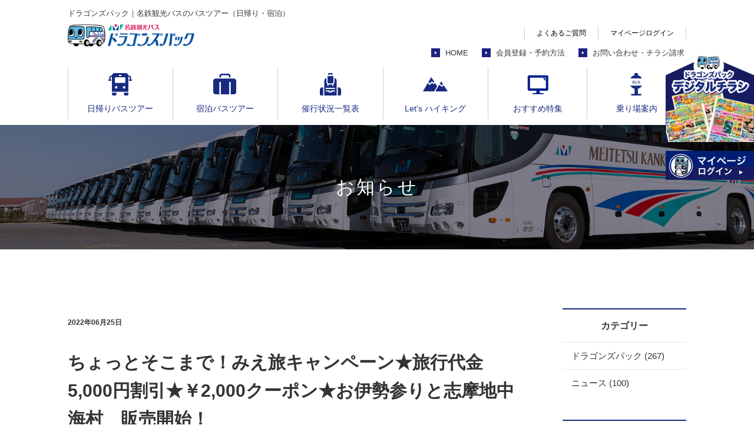

--- FILE ---
content_type: text/html; charset=UTF-8
request_url: https://www.dorapack.com/archives/topics/4406
body_size: 12281
content:
<!doctype html>
<html lang="ja" dir="ltr">
<head>
	<!-- Google Tag Manager -->
<script>(function(w,d,s,l,i){w[l]=w[l]||[];w[l].push({'gtm.start':
new Date().getTime(),event:'gtm.js'});var f=d.getElementsByTagName(s)[0],
j=d.createElement(s),dl=l!='dataLayer'?'&l='+l:'';j.async=true;j.src=
'https://www.googletagmanager.com/gtm.js?id='+i+dl;f.parentNode.insertBefore(j,f);
})(window,document,'script','dataLayer','GTM-KT3X4CZ8');</script>
<!-- End Google Tag Manager -->
<meta http-equiv="X-UA-Compatible" content="IE=edge">
<meta name="format-detection" content="telephone=no" />
<meta charset="utf-8">
<title>ちょっとそこまで！みえ旅キャンペーン★旅行代金5,000円割引★￥2,000クーポン★お伊勢参りと志摩地中海村　販売開始！｜ドラゴンズパック｜名鉄観光バスのバスツアー（日帰り・宿泊）</title>
<meta name="description" content="名鉄観光バスドラゴンズパックの公式サイト。愛知（名古屋）・岐阜・三重発のフルーツ狩り・グルメ・温泉など日帰りバスツアー・宿泊バスツアーの検索・予約が出来ます。">
<meta name="keywords" content="ドラゴンズパック,バスツアー,バス旅行,名古屋発,愛知発,三重発,岐阜発,名鉄観光バス,観光バス">
    <meta name="viewport" content="width=1280">

<link rel="stylesheet" href="https://www.dorapack.com/wp/wp-content/themes/meitetsu-kankobus-wp/style.css" type="text/css" media="all">
<meta property="og:url" content="http://www.dorapack.com/archives/topics/4406">
<meta property="og:title" content="ちょっとそこまで！みえ旅キャンペーン★旅行代金5,000円割引★￥2,000クーポン★お伊勢参りと志摩地中海村　販売開始！">
<meta property="og:type" content="section">
<meta property="og:image" content="https://www.dorapack.com/wp/wp-content/uploads/2022/05/2e8dc4d74de23176727326c70e53659a.jpg">
<!--CSS-->
<link href="https://www.dorapack.com/wp/wp-content/themes/meitetsu-kankobus-wp/css/style.css?t=1762669422" rel="stylesheet" type="text/css">
<link href="https://www.dorapack.com/wp/wp-content/themes/meitetsu-kankobus-wp/css/option.css" rel="stylesheet" type="text/css">
<link href="https://www.dorapack.com/wp/wp-content/themes/meitetsu-kankobus-wp/css/initialization.css" rel="stylesheet" type="text/css">
<link href="https://www.dorapack.com/wp/wp-content/themes/meitetsu-kankobus-wp/css/max-640px.css?t=1762669422s" rel="stylesheet" type="text/css">

<!--JS-->
<script src="https://ajax.googleapis.com/ajax/libs/jquery/1.11.3/jquery.min.js"></script>
<script type="text/javascript" src="https://www.dorapack.com/wp/wp-content/themes/meitetsu-kankobus-wp/js/common.js"></script>
<script type="text/javascript" src="https://www.dorapack.com/wp/wp-content/themes/meitetsu-kankobus-wp/js/ofi.min.js"></script>
<!--[if lte IE 9]>
<script type="text/javascript" src="https://www.dorapack.com/wp/wp-content/themes/meitetsu-kankobus-wp/js/flexibility.js"></script>
<script>
    $(function(){
        flexibility(document.documentElement);
    });
</script>
<![endif]-->
	
<script type="text/javascript">
(function($) {
    $(function () {
        $('#nav-toggle').on('click', function() {
            $('body').toggleClass('open');
        });
        $('#navigation li').on({
            'mouseenter' : function(){
                var index = $(this).index();
                $('#nav-bg-wrap .nav-bg').eq(index).addClass('active');
                
            },
            'mouseleave' : function(){
                var index = $(this).index();
                $('#nav-bg-wrap .nav-bg').eq(index).removeClass('active');
            }
        });
    });
})(jQuery);
</script>
	
<script>
jQuery(function ($) {
$('.kodawari button').on('click', function () {
  /*クリックでコンテンツを開閉*/
  $(this).next().slideToggle(400);
  /*矢印の向きを変更*/
  $(this).toggleClass('open');
});
});
</script>
<!--仮画像設置用-->
<script type="text/javascript" src="https://www.dorapack.com/wp/wp-content/themes/meitetsu-kankobus-wp/js/jquery.rwdImageMaps.min.js"></script>
	<script>
jQuery(document).ready(function(e) {
    jQuery('img[usemap]').rwdImageMaps();
});
</script>
<!--仮画像設置用-->
<meta name='robots' content='max-image-preview:large' />
<script type="text/javascript">
/* <![CDATA[ */
window._wpemojiSettings = {"baseUrl":"https:\/\/s.w.org\/images\/core\/emoji\/15.0.3\/72x72\/","ext":".png","svgUrl":"https:\/\/s.w.org\/images\/core\/emoji\/15.0.3\/svg\/","svgExt":".svg","source":{"concatemoji":"https:\/\/www.dorapack.com\/wp\/wp-includes\/js\/wp-emoji-release.min.js?ver=6.6.2"}};
/*! This file is auto-generated */
!function(i,n){var o,s,e;function c(e){try{var t={supportTests:e,timestamp:(new Date).valueOf()};sessionStorage.setItem(o,JSON.stringify(t))}catch(e){}}function p(e,t,n){e.clearRect(0,0,e.canvas.width,e.canvas.height),e.fillText(t,0,0);var t=new Uint32Array(e.getImageData(0,0,e.canvas.width,e.canvas.height).data),r=(e.clearRect(0,0,e.canvas.width,e.canvas.height),e.fillText(n,0,0),new Uint32Array(e.getImageData(0,0,e.canvas.width,e.canvas.height).data));return t.every(function(e,t){return e===r[t]})}function u(e,t,n){switch(t){case"flag":return n(e,"\ud83c\udff3\ufe0f\u200d\u26a7\ufe0f","\ud83c\udff3\ufe0f\u200b\u26a7\ufe0f")?!1:!n(e,"\ud83c\uddfa\ud83c\uddf3","\ud83c\uddfa\u200b\ud83c\uddf3")&&!n(e,"\ud83c\udff4\udb40\udc67\udb40\udc62\udb40\udc65\udb40\udc6e\udb40\udc67\udb40\udc7f","\ud83c\udff4\u200b\udb40\udc67\u200b\udb40\udc62\u200b\udb40\udc65\u200b\udb40\udc6e\u200b\udb40\udc67\u200b\udb40\udc7f");case"emoji":return!n(e,"\ud83d\udc26\u200d\u2b1b","\ud83d\udc26\u200b\u2b1b")}return!1}function f(e,t,n){var r="undefined"!=typeof WorkerGlobalScope&&self instanceof WorkerGlobalScope?new OffscreenCanvas(300,150):i.createElement("canvas"),a=r.getContext("2d",{willReadFrequently:!0}),o=(a.textBaseline="top",a.font="600 32px Arial",{});return e.forEach(function(e){o[e]=t(a,e,n)}),o}function t(e){var t=i.createElement("script");t.src=e,t.defer=!0,i.head.appendChild(t)}"undefined"!=typeof Promise&&(o="wpEmojiSettingsSupports",s=["flag","emoji"],n.supports={everything:!0,everythingExceptFlag:!0},e=new Promise(function(e){i.addEventListener("DOMContentLoaded",e,{once:!0})}),new Promise(function(t){var n=function(){try{var e=JSON.parse(sessionStorage.getItem(o));if("object"==typeof e&&"number"==typeof e.timestamp&&(new Date).valueOf()<e.timestamp+604800&&"object"==typeof e.supportTests)return e.supportTests}catch(e){}return null}();if(!n){if("undefined"!=typeof Worker&&"undefined"!=typeof OffscreenCanvas&&"undefined"!=typeof URL&&URL.createObjectURL&&"undefined"!=typeof Blob)try{var e="postMessage("+f.toString()+"("+[JSON.stringify(s),u.toString(),p.toString()].join(",")+"));",r=new Blob([e],{type:"text/javascript"}),a=new Worker(URL.createObjectURL(r),{name:"wpTestEmojiSupports"});return void(a.onmessage=function(e){c(n=e.data),a.terminate(),t(n)})}catch(e){}c(n=f(s,u,p))}t(n)}).then(function(e){for(var t in e)n.supports[t]=e[t],n.supports.everything=n.supports.everything&&n.supports[t],"flag"!==t&&(n.supports.everythingExceptFlag=n.supports.everythingExceptFlag&&n.supports[t]);n.supports.everythingExceptFlag=n.supports.everythingExceptFlag&&!n.supports.flag,n.DOMReady=!1,n.readyCallback=function(){n.DOMReady=!0}}).then(function(){return e}).then(function(){var e;n.supports.everything||(n.readyCallback(),(e=n.source||{}).concatemoji?t(e.concatemoji):e.wpemoji&&e.twemoji&&(t(e.twemoji),t(e.wpemoji)))}))}((window,document),window._wpemojiSettings);
/* ]]> */
</script>
<link rel='stylesheet' id='sbi_styles-css' href='https://www.dorapack.com/wp/wp-content/plugins/instagram-feed/css/sbi-styles.min.css?ver=6.9.1' type='text/css' media='all' />
<style id='wp-emoji-styles-inline-css' type='text/css'>

	img.wp-smiley, img.emoji {
		display: inline !important;
		border: none !important;
		box-shadow: none !important;
		height: 1em !important;
		width: 1em !important;
		margin: 0 0.07em !important;
		vertical-align: -0.1em !important;
		background: none !important;
		padding: 0 !important;
	}
</style>
<link rel='stylesheet' id='wp-block-library-css' href='https://www.dorapack.com/wp/wp-includes/css/dist/block-library/style.min.css?ver=6.6.2' type='text/css' media='all' />
<style id='classic-theme-styles-inline-css' type='text/css'>
/*! This file is auto-generated */
.wp-block-button__link{color:#fff;background-color:#32373c;border-radius:9999px;box-shadow:none;text-decoration:none;padding:calc(.667em + 2px) calc(1.333em + 2px);font-size:1.125em}.wp-block-file__button{background:#32373c;color:#fff;text-decoration:none}
</style>
<style id='global-styles-inline-css' type='text/css'>
:root{--wp--preset--aspect-ratio--square: 1;--wp--preset--aspect-ratio--4-3: 4/3;--wp--preset--aspect-ratio--3-4: 3/4;--wp--preset--aspect-ratio--3-2: 3/2;--wp--preset--aspect-ratio--2-3: 2/3;--wp--preset--aspect-ratio--16-9: 16/9;--wp--preset--aspect-ratio--9-16: 9/16;--wp--preset--color--black: #000000;--wp--preset--color--cyan-bluish-gray: #abb8c3;--wp--preset--color--white: #ffffff;--wp--preset--color--pale-pink: #f78da7;--wp--preset--color--vivid-red: #cf2e2e;--wp--preset--color--luminous-vivid-orange: #ff6900;--wp--preset--color--luminous-vivid-amber: #fcb900;--wp--preset--color--light-green-cyan: #7bdcb5;--wp--preset--color--vivid-green-cyan: #00d084;--wp--preset--color--pale-cyan-blue: #8ed1fc;--wp--preset--color--vivid-cyan-blue: #0693e3;--wp--preset--color--vivid-purple: #9b51e0;--wp--preset--gradient--vivid-cyan-blue-to-vivid-purple: linear-gradient(135deg,rgba(6,147,227,1) 0%,rgb(155,81,224) 100%);--wp--preset--gradient--light-green-cyan-to-vivid-green-cyan: linear-gradient(135deg,rgb(122,220,180) 0%,rgb(0,208,130) 100%);--wp--preset--gradient--luminous-vivid-amber-to-luminous-vivid-orange: linear-gradient(135deg,rgba(252,185,0,1) 0%,rgba(255,105,0,1) 100%);--wp--preset--gradient--luminous-vivid-orange-to-vivid-red: linear-gradient(135deg,rgba(255,105,0,1) 0%,rgb(207,46,46) 100%);--wp--preset--gradient--very-light-gray-to-cyan-bluish-gray: linear-gradient(135deg,rgb(238,238,238) 0%,rgb(169,184,195) 100%);--wp--preset--gradient--cool-to-warm-spectrum: linear-gradient(135deg,rgb(74,234,220) 0%,rgb(151,120,209) 20%,rgb(207,42,186) 40%,rgb(238,44,130) 60%,rgb(251,105,98) 80%,rgb(254,248,76) 100%);--wp--preset--gradient--blush-light-purple: linear-gradient(135deg,rgb(255,206,236) 0%,rgb(152,150,240) 100%);--wp--preset--gradient--blush-bordeaux: linear-gradient(135deg,rgb(254,205,165) 0%,rgb(254,45,45) 50%,rgb(107,0,62) 100%);--wp--preset--gradient--luminous-dusk: linear-gradient(135deg,rgb(255,203,112) 0%,rgb(199,81,192) 50%,rgb(65,88,208) 100%);--wp--preset--gradient--pale-ocean: linear-gradient(135deg,rgb(255,245,203) 0%,rgb(182,227,212) 50%,rgb(51,167,181) 100%);--wp--preset--gradient--electric-grass: linear-gradient(135deg,rgb(202,248,128) 0%,rgb(113,206,126) 100%);--wp--preset--gradient--midnight: linear-gradient(135deg,rgb(2,3,129) 0%,rgb(40,116,252) 100%);--wp--preset--font-size--small: 13px;--wp--preset--font-size--medium: 20px;--wp--preset--font-size--large: 36px;--wp--preset--font-size--x-large: 42px;--wp--preset--spacing--20: 0.44rem;--wp--preset--spacing--30: 0.67rem;--wp--preset--spacing--40: 1rem;--wp--preset--spacing--50: 1.5rem;--wp--preset--spacing--60: 2.25rem;--wp--preset--spacing--70: 3.38rem;--wp--preset--spacing--80: 5.06rem;--wp--preset--shadow--natural: 6px 6px 9px rgba(0, 0, 0, 0.2);--wp--preset--shadow--deep: 12px 12px 50px rgba(0, 0, 0, 0.4);--wp--preset--shadow--sharp: 6px 6px 0px rgba(0, 0, 0, 0.2);--wp--preset--shadow--outlined: 6px 6px 0px -3px rgba(255, 255, 255, 1), 6px 6px rgba(0, 0, 0, 1);--wp--preset--shadow--crisp: 6px 6px 0px rgba(0, 0, 0, 1);}:where(.is-layout-flex){gap: 0.5em;}:where(.is-layout-grid){gap: 0.5em;}body .is-layout-flex{display: flex;}.is-layout-flex{flex-wrap: wrap;align-items: center;}.is-layout-flex > :is(*, div){margin: 0;}body .is-layout-grid{display: grid;}.is-layout-grid > :is(*, div){margin: 0;}:where(.wp-block-columns.is-layout-flex){gap: 2em;}:where(.wp-block-columns.is-layout-grid){gap: 2em;}:where(.wp-block-post-template.is-layout-flex){gap: 1.25em;}:where(.wp-block-post-template.is-layout-grid){gap: 1.25em;}.has-black-color{color: var(--wp--preset--color--black) !important;}.has-cyan-bluish-gray-color{color: var(--wp--preset--color--cyan-bluish-gray) !important;}.has-white-color{color: var(--wp--preset--color--white) !important;}.has-pale-pink-color{color: var(--wp--preset--color--pale-pink) !important;}.has-vivid-red-color{color: var(--wp--preset--color--vivid-red) !important;}.has-luminous-vivid-orange-color{color: var(--wp--preset--color--luminous-vivid-orange) !important;}.has-luminous-vivid-amber-color{color: var(--wp--preset--color--luminous-vivid-amber) !important;}.has-light-green-cyan-color{color: var(--wp--preset--color--light-green-cyan) !important;}.has-vivid-green-cyan-color{color: var(--wp--preset--color--vivid-green-cyan) !important;}.has-pale-cyan-blue-color{color: var(--wp--preset--color--pale-cyan-blue) !important;}.has-vivid-cyan-blue-color{color: var(--wp--preset--color--vivid-cyan-blue) !important;}.has-vivid-purple-color{color: var(--wp--preset--color--vivid-purple) !important;}.has-black-background-color{background-color: var(--wp--preset--color--black) !important;}.has-cyan-bluish-gray-background-color{background-color: var(--wp--preset--color--cyan-bluish-gray) !important;}.has-white-background-color{background-color: var(--wp--preset--color--white) !important;}.has-pale-pink-background-color{background-color: var(--wp--preset--color--pale-pink) !important;}.has-vivid-red-background-color{background-color: var(--wp--preset--color--vivid-red) !important;}.has-luminous-vivid-orange-background-color{background-color: var(--wp--preset--color--luminous-vivid-orange) !important;}.has-luminous-vivid-amber-background-color{background-color: var(--wp--preset--color--luminous-vivid-amber) !important;}.has-light-green-cyan-background-color{background-color: var(--wp--preset--color--light-green-cyan) !important;}.has-vivid-green-cyan-background-color{background-color: var(--wp--preset--color--vivid-green-cyan) !important;}.has-pale-cyan-blue-background-color{background-color: var(--wp--preset--color--pale-cyan-blue) !important;}.has-vivid-cyan-blue-background-color{background-color: var(--wp--preset--color--vivid-cyan-blue) !important;}.has-vivid-purple-background-color{background-color: var(--wp--preset--color--vivid-purple) !important;}.has-black-border-color{border-color: var(--wp--preset--color--black) !important;}.has-cyan-bluish-gray-border-color{border-color: var(--wp--preset--color--cyan-bluish-gray) !important;}.has-white-border-color{border-color: var(--wp--preset--color--white) !important;}.has-pale-pink-border-color{border-color: var(--wp--preset--color--pale-pink) !important;}.has-vivid-red-border-color{border-color: var(--wp--preset--color--vivid-red) !important;}.has-luminous-vivid-orange-border-color{border-color: var(--wp--preset--color--luminous-vivid-orange) !important;}.has-luminous-vivid-amber-border-color{border-color: var(--wp--preset--color--luminous-vivid-amber) !important;}.has-light-green-cyan-border-color{border-color: var(--wp--preset--color--light-green-cyan) !important;}.has-vivid-green-cyan-border-color{border-color: var(--wp--preset--color--vivid-green-cyan) !important;}.has-pale-cyan-blue-border-color{border-color: var(--wp--preset--color--pale-cyan-blue) !important;}.has-vivid-cyan-blue-border-color{border-color: var(--wp--preset--color--vivid-cyan-blue) !important;}.has-vivid-purple-border-color{border-color: var(--wp--preset--color--vivid-purple) !important;}.has-vivid-cyan-blue-to-vivid-purple-gradient-background{background: var(--wp--preset--gradient--vivid-cyan-blue-to-vivid-purple) !important;}.has-light-green-cyan-to-vivid-green-cyan-gradient-background{background: var(--wp--preset--gradient--light-green-cyan-to-vivid-green-cyan) !important;}.has-luminous-vivid-amber-to-luminous-vivid-orange-gradient-background{background: var(--wp--preset--gradient--luminous-vivid-amber-to-luminous-vivid-orange) !important;}.has-luminous-vivid-orange-to-vivid-red-gradient-background{background: var(--wp--preset--gradient--luminous-vivid-orange-to-vivid-red) !important;}.has-very-light-gray-to-cyan-bluish-gray-gradient-background{background: var(--wp--preset--gradient--very-light-gray-to-cyan-bluish-gray) !important;}.has-cool-to-warm-spectrum-gradient-background{background: var(--wp--preset--gradient--cool-to-warm-spectrum) !important;}.has-blush-light-purple-gradient-background{background: var(--wp--preset--gradient--blush-light-purple) !important;}.has-blush-bordeaux-gradient-background{background: var(--wp--preset--gradient--blush-bordeaux) !important;}.has-luminous-dusk-gradient-background{background: var(--wp--preset--gradient--luminous-dusk) !important;}.has-pale-ocean-gradient-background{background: var(--wp--preset--gradient--pale-ocean) !important;}.has-electric-grass-gradient-background{background: var(--wp--preset--gradient--electric-grass) !important;}.has-midnight-gradient-background{background: var(--wp--preset--gradient--midnight) !important;}.has-small-font-size{font-size: var(--wp--preset--font-size--small) !important;}.has-medium-font-size{font-size: var(--wp--preset--font-size--medium) !important;}.has-large-font-size{font-size: var(--wp--preset--font-size--large) !important;}.has-x-large-font-size{font-size: var(--wp--preset--font-size--x-large) !important;}
:where(.wp-block-post-template.is-layout-flex){gap: 1.25em;}:where(.wp-block-post-template.is-layout-grid){gap: 1.25em;}
:where(.wp-block-columns.is-layout-flex){gap: 2em;}:where(.wp-block-columns.is-layout-grid){gap: 2em;}
:root :where(.wp-block-pullquote){font-size: 1.5em;line-height: 1.6;}
</style>
<link rel='stylesheet' id='wp-pagenavi-css' href='https://www.dorapack.com/wp/wp-content/plugins/wp-pagenavi/pagenavi-css.css?ver=2.70' type='text/css' media='all' />
<link rel="https://api.w.org/" href="https://www.dorapack.com/wp-json/" /><link rel="EditURI" type="application/rsd+xml" title="RSD" href="https://www.dorapack.com/wp/xmlrpc.php?rsd" />
<meta name="generator" content="WordPress 6.6.2" />
<link rel="canonical" href="https://www.dorapack.com/archives/topics/4406" />
<link rel='shortlink' href='https://www.dorapack.com/?p=4406' />
<link rel="alternate" title="oEmbed (JSON)" type="application/json+oembed" href="https://www.dorapack.com/wp-json/oembed/1.0/embed?url=https%3A%2F%2Fwww.dorapack.com%2Farchives%2Ftopics%2F4406" />
<link rel="alternate" title="oEmbed (XML)" type="text/xml+oembed" href="https://www.dorapack.com/wp-json/oembed/1.0/embed?url=https%3A%2F%2Fwww.dorapack.com%2Farchives%2Ftopics%2F4406&#038;format=xml" />
<link rel="icon" href="https://www.dorapack.com/wp/wp-content/uploads/2020/01/cropped-favicon-1-32x32.png" sizes="32x32" />
<link rel="icon" href="https://www.dorapack.com/wp/wp-content/uploads/2020/01/cropped-favicon-1-192x192.png" sizes="192x192" />
<link rel="apple-touch-icon" href="https://www.dorapack.com/wp/wp-content/uploads/2020/01/cropped-favicon-1-180x180.png" />
<meta name="msapplication-TileImage" content="https://www.dorapack.com/wp/wp-content/uploads/2020/01/cropped-favicon-1-270x270.png" />
	
<!-- LINE Tag Base Code -->
<!-- Do Not Modify -->
<script>
(function(g,d,o){
 g._ltq=g._ltq||[];g._lt=g._lt||function(){g._ltq.push(arguments)};
 var
h=location.protocol==='https:'?'https://d.line-scdn.net':'http://d.line-cdn.
net';
 var s=d.createElement('script');s.async=1;
 s.src=o||h+'/n/line_tag/public/release/v1/lt.js';
 var t=d.getElementsByTagName('script')[0];t.parentNode.insertBefore(s,t);
   })(window, document);
_lt('init', {
 customerType: 'account',
 tagId: '2e942df7-89f5-485c-a82a-bad3abb3ecde'
});
_lt('send', 'pv', ['2e942df7-89f5-485c-a82a-bad3abb3ecde']);
</script>
<noscript>
 <img height="1" width="1" style="display:none"

src="https://tr.line.me/tag.gif?c_t=lap&t_id=2e942df7-89f5-485c-a82a-bad3abb
3ecde&e=pv&noscript=1" />
</noscript>
<!-- End LINE Tag Base Code -->

<!-- Global site tag (gtag.js) - Google Analytics --> <script async
src="https://www.googletagmanager.com/gtag/js?id=UA-21278298-1"></script>
<script>
window.dataLayer = window.dataLayer || [];  function
gtag(){dataLayer.push(arguments);}
gtag('js', new Date());

gtag('config', 'UA-21278298-1', {
 'linker': {
   'domains': ['dorapack.com', 'mei-rakuraku.jp']
 }
});
</script>

<!-- Global site tag (gtag.js) - Google Analytics -->
<script async src="https://www.googletagmanager.com/gtag/js?id=G-D6RBE3DH83"></script>
<script>
  window.dataLayer = window.dataLayer || [];
  function gtag(){dataLayer.push(arguments);}
  gtag('js', new Date());

  gtag('config', 'G-D6RBE3DH83');
</script>

<!-- b-dash tag manager -->
<script type="text/javascript" src="//cdn.activity.smart-bdash.com/tag-manager/bd-uae827/btm.js" charset="UTF-8"></script>
<!-- end b-dash tag manager -->
</head>
<body id="sub" class="topics-template-default single single-topics postid-4406">
<!-- Google Tag Manager (noscript) -->
<noscript><iframe src="https://www.googletagmanager.com/ns.html?id=GTM-KT3X4CZ8"
height="0" width="0" style="display:none;visibility:hidden"></iframe></noscript>
<!-- End Google Tag Manager (noscript) -->
	<header>
		<div class="inner clearfix">
			<h1 class="siteid">ドラゴンズパック｜名鉄観光バスのバスツアー（日帰り・宿泊）</h1>
			<div class="header_left">
				<p class="sitelogo"><a href="https://www.dorapack.com/"><img src="https://www.dorapack.com/wp/wp-content/themes/meitetsu-kankobus-wp/images/common/logo.jpg" alt="ドラゴンズパック｜名鉄観光バスのバスツアー（日帰り・宿泊）"></a></p>
			</div>
			
			<div class="header_right">
				<div class="hr_001 dflex j_end">
					<ul class="dflex j_end">
						<li><a href="https://www.dorapack.com/faq"><span>よくあるご質問</span></a></li>
						<li><a href="https://www.mei-rakuraku.jp/meitetsukankobus/BTCS/MyMenu/Login" target="_blank" rel="noopener"><span>マイページログイン</span></a></li>
					</ul>
				</div>
				<div class="hr_002">
					<ul class="dflex j_end">
						<li><a href="https://www.dorapack.com/">HOME</a></li>
						<li><a href="https://www.dorapack.com/reservation">会員登録・予約方法</a></li>
						<li><a href="https://www.dorapack.com/contact_total">お問い合わせ・チラシ請求</a></li>
						<!--<li><a href="https://www.mtabi.jp/yado/Login.aspx?com=2" target="_blank" rel="noopener">マイページログイン</a></li>-->
					</ul>
				</div>
			</div>
		</div>
		<nav class="inner pc">
			<ul class="dflex wrap">
				<li class="nav001"><a href="https://www.mei-rakuraku.jp/meitetsukankobus/BTCS/tour/List?tourdays=1" target="_blank" rel="noopener">日帰りバスツアー</a></li>
				<li class="nav002"><a href="https://www.mei-rakuraku.jp/meitetsukankobus/BTCS/tour/List?tourdays=2" target="_blank" rel="noopener">宿泊バスツアー</a></li>
				<li class="nav003"><a href="https://www.mei-rakuraku.jp/meitetsukankobus/BTCS/tour/StatusList" target="_blank" rel="noopener">催行状況一覧表</a></li>
				<li class="nav004"><a href="https://www.dorapack.com/archives/platform_cat/hiking" target="_blank">Let's ハイキング</a></li>
				<li class="nav005"><a href="https://www.dorapack.com/archives/platform_cat/limited#recommend">おすすめ特集</a></li></li>
				<li class="nav006"><a href="https://www.dorapack.com/platform">乗り場案内</a></li>
			</ul>
		</nav>
		
		
		<!-- spnavi -->
		<div id="nav-toggle" class="mobile">
			<div>
				<span></span>
				<span></span>
				<span></span>
				<span>MENU</span>
			</div>
		</div>
		<div id="sp-nav" class="mobile">
			<nav>
				<ul>
					<li><a href="https://www.dorapack.com/">Home</a></li>
					<li><a href="https://www.mei-rakuraku.jp/meitetsukankobus/BTCS/tour/List?tourdays=1" target="_blank" rel="noopener">日帰りバスツアー</a></li>
					<li><a href="https://www.mei-rakuraku.jp/meitetsukankobus/BTCS/tour/List?tourdays=2" target="_blank" rel="noopener">宿泊バスツアー</a></li>
					<li><a href="https://www.mei-rakuraku.jp/meitetsukankobus/BTCS/tour/StatusList" target="_blank">催行状況一覧表</a></li>
					<li><a href="https://www.dorapack.com/archives/platform_cat/hiking" target="_blank">Let's ハイキング</a></li>
					<li><a href="https://www.dorapack.com/archives/platform_cat/limited#recommend">おすすめ特集</a></li>
					<li><a href="https://www.dorapack.com/platform">乗り場案内</a></li>
					<li><a href="https://www.dorapack.com/faq">よくあるご質問</a></li>
					<li><a href="https://www.dorapack.com/reservation">会員登録・予約方法</a></li>
					<li><a href="https://www.dorapack.com/contact_total">お問い合わせ・チラシ請求</a></li>
				</ul>
			</nav>
		 </div>
		 <!-- /.END spnavi -->
		
	</header>
    
    

    
	<main role="main">
		<div class="pagemain page_title page_topics">
			<h2>お知らせ</h2>
		</div>
	</main>

	<!-- contents-->
    <section>
        <div id="contents" class="inner clearfix">
            <!-- main_cantents -->
            <div class="main_cantents m_left topics">
                <div class="blog_single">
                                        <article>
                        <h2><span>2022年06月25日</span>ちょっとそこまで！みえ旅キャンペーン★旅行代金5,000円割引★￥2,000クーポン★お伊勢参りと志摩地中海村　販売開始！</h2>
						<ul class="dflex wrap">
							<li class="dragonspack">ドラゴンズパック</li>						</ul>
						
                        <div class="single_contents clearfix">
							<p><img fetchpriority="high" decoding="async" class="aligncenter size-full wp-image-4599" src="https://www.dorapack.com/wp/wp-content/uploads/2022/05/2e8dc4d74de23176727326c70e53659a.jpg" alt="" width="1000" height="550" srcset="https://www.dorapack.com/wp/wp-content/uploads/2022/05/2e8dc4d74de23176727326c70e53659a.jpg 1000w, https://www.dorapack.com/wp/wp-content/uploads/2022/05/2e8dc4d74de23176727326c70e53659a-300x165.jpg 300w, https://www.dorapack.com/wp/wp-content/uploads/2022/05/2e8dc4d74de23176727326c70e53659a-768x422.jpg 768w" sizes="(max-width: 1000px) 100vw, 1000px" /></p>
<p style="text-align: center;"><strong>＼＼県民割のエリアが拡大！／／</strong><br />
<b>「ちょっとそこまで！みえ旅キャンペーン第4弾」<br />
<u>6月25日（土）</u>より販売開始いたします！</b><br />
三重県・愛知県・岐阜県、静岡県、滋賀県、京都府、奈良県、和歌山県、福井県、富山県、長野県、新潟県民限定<br />
●「ちょっとそこまで！みえ旅キャンペーン」<br />
については<a href="https://www.kankomie.or.jp/report/detail_1129.html">こちら</a>よりご確認ください。</p>
<p>ワクチン接種証明または検査結果の陰性証明について　詳細は<a href="https://www.kankomie.or.jp/asset/mietabipremium/%E3%81%BF%E3%81%88%E5%BE%97%E3%83%88%E3%83%A9%E3%83%98%E3%82%99%E3%83%AB%E3%82%AF%E3%83%BC%E3%83%9B%E3%82%9A%E3%83%B3%E3%81%AE%E5%88%A9%E7%94%A8%E3%81%AB%E3%81%82%E3%81%9F%E3%81%A3%E3%81%A6.pdf">こちら</a><br />
催行又は中止の決定が出発日の5日前になる場合がございます。</p>
<h6>注1） 本事業は観光庁「地域観光事業支援」を活用しています。<br />
新型コロナウィルス感染状況により本キャンペーンを中止する場合があります。<br />
注2） お客様には旅行代金に対する割引額を差し引いた「お支払い実額」をお支払いいた<br />
だきます。お取消しの際には、旅行代金を基準として所定の取消料を申し受けます。</h6>
<hr />
<p><img decoding="async" class="aligncenter size-full wp-image-4408" src="https://www.dorapack.com/wp/wp-content/uploads/2022/05/3ac117e95d17ab1addbf0c380236e084.jpg" alt="" width="800" height="500" srcset="https://www.dorapack.com/wp/wp-content/uploads/2022/05/3ac117e95d17ab1addbf0c380236e084.jpg 800w, https://www.dorapack.com/wp/wp-content/uploads/2022/05/3ac117e95d17ab1addbf0c380236e084-300x188.jpg 300w, https://www.dorapack.com/wp/wp-content/uploads/2022/05/3ac117e95d17ab1addbf0c380236e084-768x480.jpg 768w" sizes="(max-width: 800px) 100vw, 800px" /></p>
<p style="text-align: center;">伊勢志摩、鳥羽にあるお食事処 みなと食堂<br />
港町ならではの海鮮丼をはじめとした漁師料理が自慢です。<br />
旬のうまいところを豪快に！！大きいネタがてんこ盛りの大将おまかせ海鮮丼の昼食♪<br />
（・海鮮丼　・海鮮汁　・本日の一品　・小鉢　・香の物）</p>
<p><img decoding="async" class="aligncenter size-full wp-image-4409" src="https://www.dorapack.com/wp/wp-content/uploads/2022/05/2753f3995fa841eb5b4ca0e7d3139996.jpg" alt="" width="800" height="100" srcset="https://www.dorapack.com/wp/wp-content/uploads/2022/05/2753f3995fa841eb5b4ca0e7d3139996.jpg 800w, https://www.dorapack.com/wp/wp-content/uploads/2022/05/2753f3995fa841eb5b4ca0e7d3139996-300x38.jpg 300w, https://www.dorapack.com/wp/wp-content/uploads/2022/05/2753f3995fa841eb5b4ca0e7d3139996-768x96.jpg 768w" sizes="(max-width: 800px) 100vw, 800px" /></p>
<p style="text-align: center;">物産館では伊勢志摩の豊かな自然で取れた新鮮な農水産物を販売しています。<br />
「『じゃらん』全国道の駅グランプリ2020」で3位となりました。<br />
<img loading="lazy" decoding="async" class="aligncenter size-full wp-image-4410" src="https://www.dorapack.com/wp/wp-content/uploads/2022/05/988805c6165f5be9eb8aa5a878f88917.jpg" alt="" width="800" height="535" srcset="https://www.dorapack.com/wp/wp-content/uploads/2022/05/988805c6165f5be9eb8aa5a878f88917.jpg 800w, https://www.dorapack.com/wp/wp-content/uploads/2022/05/988805c6165f5be9eb8aa5a878f88917-300x201.jpg 300w, https://www.dorapack.com/wp/wp-content/uploads/2022/05/988805c6165f5be9eb8aa5a878f88917-768x514.jpg 768w, https://www.dorapack.com/wp/wp-content/uploads/2022/05/988805c6165f5be9eb8aa5a878f88917-240x160.jpg 240w" sizes="(max-width: 800px) 100vw, 800px" /></p>
<p style="text-align: center;">伊勢志摩半島の豊かな自然の中に突然現れるスペインの雰囲気漂うリゾート！<br />
志摩と地中海の美しいコラボレーションの街並みを散策<br />
＆ケーキセット（ドリンク＆ケーキ〈１個〉）ご用意♪♪</p>
<p style="text-align: center;"><img loading="lazy" decoding="async" class="aligncenter size-full wp-image-4444" src="https://www.dorapack.com/wp/wp-content/uploads/2018/05/04f1537cfddec254f42352c34862113d.jpg" alt="" width="800" height="457" srcset="https://www.dorapack.com/wp/wp-content/uploads/2018/05/04f1537cfddec254f42352c34862113d.jpg 800w, https://www.dorapack.com/wp/wp-content/uploads/2018/05/04f1537cfddec254f42352c34862113d-300x171.jpg 300w, https://www.dorapack.com/wp/wp-content/uploads/2018/05/04f1537cfddec254f42352c34862113d-768x439.jpg 768w" sizes="(max-width: 800px) 100vw, 800px" />昔も今もたくさんの参拝客で賑わう伊勢神宮。<br />
お参りの後には「おかげ横丁」へぜひ立ち寄ってほしい！<br />
地元グルメが楽しめる名店やお土産物屋など、<br />
伊勢の魅力が存分に堪能できるお店が勢ぞろい！</p>
<hr />
<p><span style="font-size: 14pt; font-family: impact, sans-serif; color: #993300;"><strong>亀山（17：40頃）～各地帰着</strong></span></p>
<hr />
<p><span style="font-size: 14pt; font-family: impact, sans-serif; color: #000080;"><strong>出発日　＜2022年＞</strong></span></p>
<p><span style="font-size: 14pt; font-family: impact, sans-serif; color: #ff0000;"><strong><span style="color: #000080;"><span style="font-size: 14pt;"><span style="font-size: 14pt; font-family: impact, sans-serif;"><span style="color: #ff0000;"><span style="color: #993300;"><span style="color: #3366ff;">7月</span><span style="color: #33cccc;"><span style="color: #008080;">　</span></span></span></span></span> <span style="color: #ff0000;"><span style="font-size: 24pt;">3</span>㊐</span>・ <span style="font-size: 24pt;">4</span>㊊・<span style="font-size: 24pt;">7</span>㊍・<span style="color: #ff0000;"> </span></span><span style="font-size: 32px; color: #ff0000;">9</span><span style="font-size: 14pt;"><span style="color: #ff0000;">㊏</span>・</span><span style="font-size: 24pt;">11</span><span style="font-size: 14pt;">㊊</span><span style="font-size: 14pt;">　</span><br />
</span></strong></span></p>
<hr />
<p><span style="font-size: 14pt; font-family: impact, sans-serif;"><strong><span style="color: #ff0000;"><span style="color: #993300;">お支払い実額＜お１人様（２才以上）／昼食付＞</span>　</span></strong></span></p>
<p><span style="font-size: 36pt; font-family: 'arial black', sans-serif;"><strong><span style="color: #ff0000;">￥ 5,000<br />
<span style="font-size: 14pt; font-family: impact, sans-serif;"><span style="color: #993300;">★旅行代金￥10,000（￥5,000割引）+地域応援クーポン￥2,000分</span></span></span></strong></span></p>
<hr />
<p><b><u>6月25日（土）</u>より販売開始いたします！</b></p>
<p><span style="font-size: 36pt; font-family: 'arial black', sans-serif;"><strong><span style="color: #ff0000;"><a href="https://www.mei-rakuraku.jp/meitetsukankobus/BTCS/Tour/Detail?cno=36057A"><img loading="lazy" decoding="async" class="size-full wp-image-3851 alignleft" src="https://www.dorapack.com/wp/wp-content/uploads/2022/02/437d1cf0b469754cac335a386dd5febc.png" alt="" width="281" height="97" /></a></span></strong></span></p>
                        </div>
                        
                                            </article>
                                    </div>
                
                 <div class="page_nav clearfix">
                    <div class="page_left"></div>
                    <div class="page_right"></div>
                </div>
                
           </div>
            <!-- /.END main_cantents -->

            <!-- sidebar -->
            <div id="sidebar" class="s_right">
	<h3>カテゴリー</h3>
	<ul class="blogsidelist">
			<li class="cat-item cat-item-9"><a href="https://www.dorapack.com/archives/topics_cat/dragonspack">ドラゴンズパック (267)</a>
</li>
	<li class="cat-item cat-item-10"><a href="https://www.dorapack.com/archives/topics_cat/news">ニュース (100)</a>
</li>
	</ul>
	
	<h3>月別アーカイブ</h3>
	<ul class="blogsidelist">
			<li><a href='https://www.dorapack.com/archives/topics/date/2025/10'>2025年10月 (7)</a></li>
	<li><a href='https://www.dorapack.com/archives/topics/date/2025/09'>2025年9月 (1)</a></li>
	<li><a href='https://www.dorapack.com/archives/topics/date/2025/08'>2025年8月 (1)</a></li>
	<li><a href='https://www.dorapack.com/archives/topics/date/2025/07'>2025年7月 (3)</a></li>
	<li><a href='https://www.dorapack.com/archives/topics/date/2025/06'>2025年6月 (9)</a></li>
	<li><a href='https://www.dorapack.com/archives/topics/date/2025/05'>2025年5月 (2)</a></li>
	<li><a href='https://www.dorapack.com/archives/topics/date/2025/04'>2025年4月 (14)</a></li>
	<li><a href='https://www.dorapack.com/archives/topics/date/2025/03'>2025年3月 (12)</a></li>
	<li><a href='https://www.dorapack.com/archives/topics/date/2025/02'>2025年2月 (7)</a></li>
	<li><a href='https://www.dorapack.com/archives/topics/date/2025/01'>2025年1月 (6)</a></li>
	<li><a href='https://www.dorapack.com/archives/topics/date/2024/12'>2024年12月 (9)</a></li>
	<li><a href='https://www.dorapack.com/archives/topics/date/2024/11'>2024年11月 (7)</a></li>
	</ul>

</div>            <!-- /.END sidebar -->

        </div>
    </section>
    <!-- /.contents END-->

<section class="side_bnr">
	<ul class="pc">
		<li><a href="https://www.dorapack.com/flyer"><img src="https://www.dorapack.com/wp/wp-content/themes/meitetsu-kankobus-wp/images/common/bnr_side001.png" alt="デジタルチラシ"></a></li>
		<li><a href="https://www.mei-rakuraku.jp/meitetsukankobus/BTCS/MyMenu/Login" target="_blank" rel="noopener"><img src="https://www.dorapack.com/wp/wp-content/themes/meitetsu-kankobus-wp/images/common/bnr_side002.png" alt="マイページ"></a></li>
	</ul>
	<ul class="mobile">
		<li class="desital"><a href="https://www.dorapack.com/flyer">デジタルチラシ</a></li>
		<li class="mypage"><a href="https://www.mei-rakuraku.jp/meitetsukankobus/BTCS/MyMenu/Login" target="_blank" rel="noopener">マイページログイン</a></li>
	</ul>
</section>

<footer>
	<div class="footbnr_list001">
		<div class="inner">
			<ul class="dflex j_center wrap">
				<li><a href="https://www.meitetsu-kankobus.com/" target="_blank" rel="noopener"><img src="https://www.dorapack.com/wp/wp-content/themes/meitetsu-kankobus-wp/images/common/bnr_foot001_a.jpg" alt="Bus Tours from Nagoya"></a></li>
				<li><a href="https://www.meitetsu-kankobus.com/chinese/" target="_blank" rel="noopener"><img src="https://www.dorapack.com/wp/wp-content/themes/meitetsu-kankobus-wp/images/common/bnr_foot001_b.jpg" alt="名古屋出發逛日本"></a></li>
				<!--<li><a href="https://www.dorapack.com/massmedia/" rel="noopener"><img src="https://www.dorapack.com/wp/wp-content/themes/meitetsu-kankobus-wp/images/common/bnr_foot002.jpg" alt="新聞・テレビ紹介ツアー"></a></li>
				<li><a href="https://www.dorapack.com/archives/platform_cat/hiking" target="_blank" rel="noopener"><img src="https://www.dorapack.com/wp/wp-content/themes/meitetsu-kankobus-wp/images/common/bnr_foot005.jpg" alt="名鉄のハイキング"></a></li>-->
				<li><a href="https://www.dorapack.com/archives/topics/10019" target="_blank" rel="noopener"><img src="https://www.dorapack.com/wp/wp-content/themes/meitetsu-kankobus-wp/images/common/merit.jpg" alt="メルマガ会員募集"></a></li>
				<li><a href="https://www.dorapack.com/stampcard"><img src="https://www.dorapack.com/wp/wp-content/themes/meitetsu-kankobus-wp/images/common/ribbon-point_2025.jpg" alt="リボンポイントのご案内"></a></li>

			</ul>
		</div>
	</div>

	<div class="footbnr_list002">
		<div class="inner">
			
			<!--ul class="footbnr001 dflex j_center wrap">
				<li class="tw"><a href="https://twitter.com/meitetsu_k_bus" target="_blank" rel="noopener">公式 X(旧Twitter)</a></li>
				<li class="fb"><a href="https://www.facebook.com/MeitetsuKankoBus/" target="_blank" rel="noopener">公式 Facebook</a></li>
				<li class="insta"><a href="https://www.instagram.com/meitetsu_kankobus/" target="_blank" rel="noopener">公式 Instagram</a></li>
				<li class="li"><a href="https://lin.ee/ne8gsP1" target="_blank" rel="noopener">公式 LINE</a></li>

			</ul -->
		
			<ul class="footbnr002 dflex j_center wrap">
				<li class="st"><a href="https://www.mei-rakuraku.jp/meitetsukankobus/BTCS/tour/StatusList?_gl=1" target="_blank" rel="noopener"><img src="https://www.dorapack.com/wp/wp-content/themes/meitetsu-kankobus-wp/images/common/bnr_foot003.jpg" alt="ツアー催行状況一覧" width="250" height="65" ></a></li>
								<li><a href="https://www.dorapack.com//kabunushiyutai/" target="_blank" rel="noopener"><img src="https://www.dorapack.com/wp/wp-content/themes/meitetsu-kankobus-wp/images/common/fbnr02_002c.jpg" alt="株主優待割引のご案内" width="250" height="65" ></a></li>
				<li><a href="https://travel.aig.co.jp/ota?p=oAB8AC01" target="_blank" rel="noopener"><img src="https://www.dorapack.com/wp/wp-content/themes/meitetsu-kankobus-wp/images/common/aig-2025.png" alt="aig損保の海外旅行保険"  width="250" height="65"></a></li>
				<li><a href="https://travel.aig.co.jp/dta/a_1.html?p=dAB8AC01" target="_blank" rel="noopener"><img src="https://www.dorapack.com/wp/wp-content/themes/meitetsu-kankobus-wp/images/common/fbnr02_002d.png" alt="chubb国内旅行保険" width="250" height="65"></a></li>
			</ul>

			<ul class="footbnr003 dflex j_center wrap">
					<a href="https://meitetsu-kankobus-saiyou.jp/" target="_blank" rel="noopener">
					<picture>
						<source media="(min-width: 768px)" srcset="https://www.dorapack.com/wp/wp-content/themes/meitetsu-kankobus-wp/images/common/foot-pc.webp" style="max-width: 100%;">
						<img src="https://www.dorapack.com/wp/wp-content/themes/meitetsu-kankobus-wp/images/common/foot-sp.webp" alt="観光バス運転士募集" style="max-width: 100%;">
					</picture>
				</a>			</ul>
		</div>
	</div>
	
	<div class="inner">
		<ul class="footlink dflex j_center wrap">
			<li><a href="https://www.meitetsu-kankobus.co.jp/greeting/" target="_blank" rel="noopener">会社概要</a></li>
			<li><a href="https://www.dorapack.com/conditions" rel="noopener">旅行業約款・旅行条件書</a></li>
			<li><a href="https://www.dorapack.com/training" rel="noopener">旅程管理研修のご案内 </a></li>
			<li><a href="https://www.meitetsu-kankobus.co.jp/safetymanagement/" target="_blank" rel="noopener">運輸安全マネジメント</a></li>
			<li><a href="https://www.dorapack.com/privacy-policy"> プライバシーポリシー</a></li>
			<li><a href="https://www.dorapack.com/web_kiyaku"> 会員利用規約</a></li>
		</ul>
		
		<ul class="footbnr dflex j_center wrap">
			<li class="foot_bnr01"><a href="https://www.meitetsu-kankobus.co.jp/" target="_blank" rel="noopener"><img src="https://www.dorapack.com/wp/wp-content/themes/meitetsu-kankobus-wp/images/common/footer_logo.jpg" alt="名鉄観光バス"></a></li>
			<li class="foot_bnr02"><img src="https://www.dorapack.com/wp/wp-content/themes/meitetsu-kankobus-wp/images/common/footer_bnr002.jpg" alt="旅行業公正取引協議会会員"></li>
			<li><a href="https://www.dorapack.com/conditions#related_document"><img src="https://www.dorapack.com/wp/wp-content/themes/meitetsu-kankobus-wp/images/common/footer_bnr003.jpg" alt="未成年の参加者様へ"></a></li>
			<!--<li><a href="https://mustar.meitetsu.co.jp/"><img src="https://www.dorapack.com/wp/wp-content/themes/meitetsu-kankobus-wp/images/common/footer_bnr004.png" alt="名鉄ミューズカードでのお支払いなら２倍"></a></li>-->
		</ul>
		<p class="foot_catipn">当サイト内の写真はイメージです。<br class="mobile">実際とは異なる場合がございます。</p>
    	<p class="copyright">Copyright &copy; 2019 Meitetsu kanko Bus.Co.LTD.All Rights Reserved.</p>
    </div>
</footer>


<script type="text/javascript" src="https://www.dorapack.com/wp/wp-content/themes/meitetsu-kankobus-wp/js/slick.min.js"></script>
<script type="text/javascript">
 $('.slider').slick({
  slidesToShow: 1,
  slidesToScroll: 1,
  arrows: false,
	 autoplay: true,
	 autoplaySpeed:3000,
	 speed:1000,
  fade: true,
  asNavFor: '.slider-nav'
});
$('.slider-nav').slick({
  slidesToShow: 5,
  slidesToScroll: 1,
  asNavFor: '.slider',
	speed:1000,
  dots:false,
  centerMode: true,
  focusOnSelect: true
});
</script>

<script>
  var mySwiper = new Swiper ('#main_slider', {
    effect:'fade',
    loop: true,
	speed: 2400,
	autoplay: {
    	delay: 3000,
  	},
    pagination: {
      el: '.swiper-pagination',
    },
    navigation: {
      nextEl: '.swiper-button-next',
      prevEl: '.swiper-button-prev',
    },
    scrollbar: {
      el: '.swiper-scrollbar',
    },
  })
 </script>

 <script>
  objectFitImages('img.object-fit-img');
</script>
<!-- Instagram Feed JS -->
<script type="text/javascript">
var sbiajaxurl = "https://www.dorapack.com/wp/wp-admin/admin-ajax.php";
</script>
</body>
</html>

--- FILE ---
content_type: text/css
request_url: https://www.dorapack.com/wp/wp-content/themes/meitetsu-kankobus-wp/style.css
body_size: 1595
content:
/*
Theme Name:meitetsu-kankobus-wp
Author:PIECECRAFT
Description:meitetsu-kankobus-wp
*/
/* YUI 3.5.0 reset.css (http://developer.yahoo.com/yui/3/cssreset/) - http://cssreset.com */
body,
div,
dl,
dt,
dd,
ul,
ol,
li,
h1,
h2,
h3,
h4,
h5,
h6,
pre,
code,
form,
fieldset,
legend,
input,
textarea,
p,
blockquote,
th,
td,
section,
article,
header,
footer,
nav {
  margin: 0;
  padding: 0;
}
table {
  border-collapse: collapse;
  border-spacing: 0;
}
fieldset,
img {
  border: 0;
}
address,
caption,
cite,
code,
dfn,
em,
strong,
th,
var {
  font-style: normal;
  font-weight: normal;
}
ol,
ul {
  list-style: none;
}
caption,
th {
  text-align: left;
}
h1,
h2,
h3,
h4,
h5,
h6 {
  font-size: 100%;
  font-weight: normal;
}
q:before,
q:after {
  content: '';
}
abbr,
acronym {
  border: 0;
  font-variant: normal;
}
sup {
  vertical-align: text-top;
}
input,
textarea,
select {
  font-family: inherit;
  font-size: inherit;
  font-weight: inherit;
}
input,
textarea,
select {
  *font-size: 100%;
}

#yui3-css-stamp.cssreset {
  display: none;
}


/* -------------------------------------------
	Utility
---------------------------------------------- */
/* Margin
-------------*/
#wrapper .m0 {
  margin: 0;
}
#wrapper .m10 {
  margin: 10px;
}
#wrapper .m15 {
  margin: 15px;
}
#wrapper .m20 {
  margin: 20px;
}
#wrapper .mg5 {
  margin: 5px;
}
#wrapper .mg10 {
  margin: 10px;
}
#wrapper .mg15 {
  margin: 15px;
}
#wrapper .mg20 {
  margin: 20px;
}
#wrapper .mt5 {
  margin-top: 5px;
}
#wrapper .mt10 {
  margin-top: 10px;
}
#wrapper .mt15 {
  margin-top: 15px;
}
#wrapper .mt20 {
  margin-top: 20px;
}
#wrapper .mt30 {
  margin-top: 30px;
}
#wrapper .mt50 {
  margin-top: 50px;
}
#wrapper .mt100 {
  margin-top: 100px;
}
#wrapper .ml5 {
  margin-left: 5px;
}
#wrapper .ml8 {
  margin-left: 8px;
}
#wrapper .ml10 {
  margin-left: 10px;
}
#wrapper .ml15 {
  margin-left: 15px;
}
#wrapper .ml20 {
  margin-left: 20px;
}
#wrapper .ml30 {
  margin-left: 30px;
}
#wrapper .ml40 {
  margin-left: 40px;
}
#wrapper .ml50 {
  margin-left: 50px;
}
#wrapper .mr5 {
  margin-right: 5px;
}
#wrapper .mr10 {
  margin-right: 10px;
}
#wrapper .mr15 {
  margin-right: 15px;
}
#wrapper .mr20 {
  margin-right: 20px;
}
#wrapper .mb5 {
  margin-bottom: 5px;
}
#wrapper .mb10 {
  margin-bottom: 10px;
}
#wrapper .mb15 {
  margin-bottom: 15px;
}
#wrapper .mb20 {
  margin-bottom: 20px;
}
#wrapper .mb50 {
  margin-bottom: 50px;
}
#wrapper .mb100 {
  margin-bottom: 100px;
}
/* padding 
---------------------*/
#wrapper .p5 {
  padding: 5px;
}
#wrapper .p10 {
  padding: 10px;
}
#wrapper .pt10 {
  padding-top: 10px;
}
#wrapper .pt20 {
  padding-top: 20px;
}
#wrapper .pb20 {
  padding-bottom: 20px;
}
/* Float
---------------------*/
.fl {float: left;}
.fr {float: right;}
.cl {clear: both;}

/* cursor
-------------------*/
.cp {
  cursor: pointer;
}
.fcr {
  color: #fff;
}
.attention {
  color: #f00;
  font-weight: bold;
}
.link-arrow {
  padding-left: 20px;
  background: url(images/common/bg_side-list.png) left center no-repeat;
}

.w90 input,
.w90 textarea {
  width: 90%;
}
/* align
------------------- */
.tac {text-align: center;}
.tal {text-align: left;}
.tar {text-align: right;}

/* Link Button
------------------- */
.button a {
  /* �T�C�g���ƂɕύX */
  display: block;
  width: 80%;
  margin: 10px auto;
  text-align: center;
  padding: 10px 0;
  border-radius: 5px;
  text-decoration: none;
}
/* -------------------------------------------
	WordPress Editor
---------------------------------------------- */
img.size-auto,
img.size-large,
img.size-full,
img.size-medium {
  max-width: 100%;
  height: auto;
}
.alignleft,
img.alignleft {
  display: inline;
  float: left;
  margin-right: 15px;
  margin-top: 4px;
}
.alignright,
img.alignright {
  display: inline;
  float: right;
  margin-left: 15px;
  margin-top: 4px;
}
.aligncenter,
img.aligncenter {
  clear: both;
  display: block;
  margin-left: auto;
  margin-right: auto;
  text-align: center;
}
img.alignleft,
img.alignright,
img.aligncenter {
  margin-bottom: 12px;
}
.wp-caption {
  border: none;
  -khtml-border-radius: 0;
  -moz-border-radius: 0;
  -webkit-border-radius: 0;
  border-radius: 0;
  font-size: 12px;
  line-height: 18px;
  margin-bottom: 20px;
  padding: 4px;
  text-align: center;
}
.wp-caption img {
  margin: 5px;
}
.wp-caption p.wp-caption-text {
  margin: 0 0 4px;
}
.wp-smiley {
  margin: 0;
}
#main .post-content h1 {
  font-size: 48px;
  font-weight: bold;
  line-height: 150%;
}
#main .post-content h2 {
  font-size: 36px;
  font-weight: bold;
  line-height: 150%;
}
#main .post-content h3 {
  font-size: 24px;
  font-weight: bold;
  line-height: 150%;
}
#main .post-content h4 {
  font-size: 18px;
  font-weight: bold;
  line-height: 150%;
}
#main .post-content h5 {
  font-size: 14px;
  font-weight: bold;
  line-height: 150%;
}
#main .post-content h6 {
  font-size: 12px;
  font-weight: bold;
  line-height: 150%;
}
#main .post-content h7 {
  font-size: 10px;
  font-weight: bold;
  line-height: 150%;
}
#main .post-content ul,
#main ul.default,
#main .post-content ol {
  padding: 10px 0 10px 20px;
}
#main ul.default li,
#main .post-content ul li {
  list-style: disc;
}
#main .post-content ol li {
  list-style: decimal;
}
#main .post-content blockquote {
  margin: 10px 20px;
  font-style: italic;
}
#wrapper #galleria img {
  max-width: none;
}
.pc,
.mobile {
  display: none;
}
.pr-content {
  margin-bottom: 30px;
}


/** -------------------------------------- all -- **/
.fleft { float: left;}
.fright { float: right;}
.imgleft {
  float: left;
  margin-right: 15px;
  margin-bottom: 15px;
}
.imgright {
  float: right;
  margin-left: 15px;
  margin-bottom: 15px;
}
.imgcenter {
  display: block;
  margin: 0 auto;
}
.center {
  text-align: center;
}
.left {
  text-align: left;
}
.right {
  text-align: right;
}
.clear {
  clear: both;
}


--- FILE ---
content_type: text/css
request_url: https://www.dorapack.com/wp/wp-content/themes/meitetsu-kankobus-wp/css/style.css?t=1762669422
body_size: 15854
content:
@charset "utf-8";

html,
body {
	color: #333;
	font-family: "ヒラギノ角ゴ ProN W3", "Hiragino Kaku Gothic ProN", "游ゴシック", YuGothic, "メイリオ", Meiryo, sans-serif;
	font-weight: 500;
	font-style: normal;
	letter-spacing: 0;
	font-size: 15px;
	line-height: 1.7em;
}

body {
	-webkit-font-smoothing: antialiased;
}

img {
	vertical-align: bottom;
	line-height: 0;
}

a:hover img {
	filter: alpha(opacity=60);
	-moz-opacity: 0.6;
	opacity: 0.6;
	-webkit-transition: 0.3s ease-in-out;
	-moz-transition: 0.3s ease-in-out;
	-o-transition: 0.3s ease-in-out;
	transition: 0.3s ease-in-out;
}

a {
	color: #135ba9;
	-webkit-transition: 0.3s ease-in-out;
	-moz-transition: 0.3s ease-in-out;
	-o-transition: 0.3s ease-in-out;
	transition: 0.3s ease-in-out;
}

.pc,
.sp_none {
	display: inherit;
}

.mobile,
.sp_only {
	display: none;
}

.inner {
	width: 1050px;
	margin: 0 auto;
}

.inner_wide {
	width: 1100px;
	margin: 0 auto;
}

.inner_1000 {
	width: 1000px;
	margin: 0 auto;
}

.dflex {
	display: -webkit-flex;
	display: -moz-flex;
	display: -ms-flex;
	display: -o-flex;
	display: flex;
}

.wrap {
	flex-wrap: wrap;
}

.j_center {
	justify-content: center;
}

.j_around {
	justify-content: space-around;
}

.j_between {
	justify-content: space-between;
}

.j_end {
	justify-content: flex-end;
}

.align_center {
	align-items: center;
}

.object-fit-img {
	object-fit: cover;
	font-family: 'object-fit: cover;'
}

.f_blue{
	color: #001F74;
}
.f_blue{
	color: #001F74;
}
.f_red_d{
	color: #8f0012;
}
.f_bold{
	font-weight: bold;
}
/* ────────────────────── *

 * 下層ページ共通

 * ────────────────────── */


.pagemain.page_title {
	background-size: cover;
	margin-bottom: 100px;
}

.page_title h2 {
	color: #fff;
	font-size: 31px;
	text-align: center;
	letter-spacing: 0.1em;
	padding: 3em;
}


.ttl_bgicon:before {
	background-repeat: no-repeat;
	content: "";
	display: inline-block;
	width: 24px;
	height: 24px;
	margin-right: 25px;
	margin-top: -2px;
	background-image: url(../images/page/conditions/ttl_icon.png);
	vertical-align: middle;
}

.ttl_bggray {
	background: #F1F2FB;
	border-bottom: 5px solid #D2E0E8;
	font-size: 24px;
	font-weight: 500;
	line-height: 1;
	padding: 20px 0 20px 50px;
	position: relative;
	margin-bottom: 15px;
}

/* 仮画像配置用 */
div#examples-contents {
	width: 1500px;
	margin: 0 auto;
}

/* 画像配置用 */
div#contents_bg_img {
	width: 1000px;
	margin: 0 auto;
}


/* ────────────────────── *

 * header

 * ────────────────────── */

header {
	padding: 10px 0;
}

header .siteid {
	margin-bottom: 6px;
	font-size: 13px;
}

header .header_left {
	float: left;
}

header .header_right {
	float: right;
	width: 75%;
}

header .header_right .hr_001 {
	margin-bottom: 8px;
	line-height: 1.4em;
}

header .header_right .hr_001 ul li {
	font-size: 12px;
	margin-top: 5px;
}

header .header_right .hr_001 ul li span {
	border-right: 1px solid #ccc;
}

header .header_right .hr_001 ul li:first-child span {
	border-left: 1px solid #ccc;
}

header .header_right .hr_001 ul li a {
	color: #000;
}

header .header_right .hr_001 ul li a span {
	display: block;
	padding: 0 20px;
}

header .header_right .hr_001 ul li a:hover span {
	background-color: #172a80;
	color: #fff;
	transition: 0.3s ease-in-out;
}

header .header_right .hr_001 dl {
	margin-left: 30px;
	font-size: 12px;
}

header .header_right .hr_001 dl dt {
	padding-top: 5px;
	margin-right: 8px;
}

header .header_right .hr_001 dl dd {
	border: 1px solid #ccc;
	padding: 2px 5px;
	margin-left: 5px;
}

header .header_right .hr_002 ul li a {
	display: block;
	background-image: url("../images/common/icon_header_arrow.jpg");
	background-position: left center;
	background-repeat: no-repeat;
	padding: 2px 3px 2px 24px;
	font-size: 13px;
	margin-left: 20px;
	color: #333;
}

header .header_right .hr_002 ul li a:hover {
	background-color: #172a80;
	color: #fff;
}

header nav.pc ul {
	margin-top: 10px;
}

header nav.pc ul li {
	width: 16%;
	box-sizing: border-box;
	text-align: center;
	border-right: 1px solid #ccc;
}

header nav.pc ul li:first-child {
	border-left: 1px solid #ccc;
}

header nav.pc ul li:nth-child(1),
header nav.pc ul li:nth-child(2),
header nav.pc ul li:nth-child(3),
header nav.pc ul li:nth-child(4) {
	width: 17%;
}

header nav.pc ul li a {
	display: block;
	width: 100%;
	background-position: center 10px;
	background-repeat: no-repeat;
	padding: 58px 0 5px;
	color: #172a80;
	font-size: 14px;
}

header nav.pc ul li.nav001 a {
	background-image: url("../images/common/icon_navi001.png")
}

header nav.pc ul li.nav002 a {
	background-image: url("../images/common/icon_navi002.png")
}

header nav.pc ul li.nav003 a {
	background-image: url("../images/common/icon_navi003.png")
}

header nav.pc ul li.nav004 a {
	background-image: url("../images/common/icon_navi004.png")
}

header nav.pc ul li.nav005 a {
	background-image: url("../images/common/icon_navi005.png")
}

header nav.pc ul li.nav006 a {
	background-image: url("../images/common/icon_navi006.png")
}

header nav.pc ul li a:hover {
	background-color: #172a80;
	color: #fff;
}

header nav.pc ul li.nav001 a:hover {
	background-image: url("../images/common/icon_navi001_hover.png")
}

header nav.pc ul li.nav002 a:hover {
	background-image: url("../images/common/icon_navi002_hover.png")
}

header nav.pc ul li.nav003 a:hover {
	background-image: url("../images/common/icon_navi003_hover.png")
}

header nav.pc ul li.nav004 a:hover {
	background-image: url("../images/common/icon_navi004_hover.png")
}

header nav.pc ul li.nav005 a:hover {
	background-image: url("../images/common/icon_navi005_hover.png")
}

header nav.pc ul li.nav006 a:hover {
	background-image: url("../images/common/icon_navi006_hover.png")
}
@media screen and (min-width:768px)  {
    /*　画面サイズが768pxから1024pxまではここを読み込む　*/
.top_slider a:hover {
	opacity: 0.5 ;
	margin: auto;
}
.top_slider {
	margin: auto;
	overflow:hidden!important; /* 画面幅からでないように */
padding: 0 calc(100vw / 2 - 500px);
}
.top_slider ul li{


width: 1000px!important;
	box-sizing: border-box!important;
}

	.top_slider div.flex-viewport > ul li > a{
		width: 1000px!important;
		display: block;
		box-sizing: border-box;
	}
.top_slider .flex-viewport{
	  margin: 0 auto!important;   
	overflow: visible!important;
}
.top_slider  .flexslider{
   width:100%!important;
	}
	.top_slider div.flex-viewport > ul li img{
padding: 0 2px !important;
width: 1000px !important;
box-sizing: border-box!important;	}
	#metaslider_container_2978 ,#metaslider_2978, .flex-viewport{
	width: 1000px !important;
}

}
.metaslider .flexslider .flex-direction-nav li a{
	background-image: url("../images/bg_direction_nav.png")!important;
}
.metaslider .flexslider:focus-within .flex-prev, .metaslider .flexslider:hover .flex-prev{
	left: 5px;
}
/*メイン下バナー*/
div.frontpage_bnr {
	display: block;
    max-width: 850px;
	text-align: center;
    margin: 0 auto 80px;
}
div.frontpage_bnr p:not(:last-of-type){
	margin-bottom: 20px;
}
div.frontpage_bnr img{
	max-width: 100%;
}
div.frontpage_bnr_s {
	max-width: 1020px;
  margin: 40px auto 80px;
}
.frontpage_bnr_s_item {
  max-width: 1000px;
  margin-right: auto;
  margin-left: auto;
}
.frontpage_bnr_s_item + .frontpage_bnr_s_item{
  margin-top: 40px;
}
div.frontpage_bnr .note_ttl {
	font-size: 22px;
	font-weight: bold;
	border-bottom: 3px solid #8f0012;
	padding-bottom: 5px;
	display: inline-block;
}
div.frontpage_bnr .note {
	text-align: left;
	padding: 10px 0;
}
div.frontpage_bnr .note span.red{
	color: #8f0012;
}
div.frontpage_bnr .note span.dot{
	text-indent: -0.8em;
	padding-left: 0.8em;
	display: inline-block;
}
div.frontpage_bnr .note span.dot:before{
	content: "●";
	font-size: 75%;
}
/* ────────────────────── *

 * 検索ボックス

 * ────────────────────── */
#MainContent_SearchConditionUpdatePanel {
	width: 1050px;
	margin: 80px auto 40px;
}

.order-1 {
	margin-bottom: 40px;
}

.search-title-area {
	border-bottom: 5px solid #171c61;
	padding-bottom: 20px;
}

.search-title-course {
	width: 42%;
	padding: 10px 30px;
	border-radius: 12px;
	background-color: #FFF4C1;
}

.h5.font-weight-bold {
	background-image: url("../images/page/index/icon_search_ttl.png");
	background-position: left center;
	background-repeat: no-repeat;
	background-size: 30px;
	font-size: 33px;
	font-weight: bold;
	color: #171c61;
	padding: 15px 0 15px 50px;
}

.row.column2,
.sh_place {
	margin-bottom: 30px;
}

.row.column2 .search001 {
	width: 35%;
	padding-right: 2%;
}

.row.column2 .search002 {
	width: 60%;
}

.sh_ttl {
	font-size: 18px;
	font-weight: bold;
	display: block;
	margin-bottom: 10px;
}

.sh_ttl:before {
	content: "●";
	display: inline-block;
	vertical-align: middle;
	margin-right: 8px;
}

.search-title-course .sh_ttl {
	font-size: 14px;
	margin-bottom: 0;
}

/*.search-title-course input{
	padding: 5px;
	font-size: 14px;
	max-width: 176px;
}*/

.search-title-course input[type="text"] {
	padding: 5px;
	font-size: 14px;
	max-width: 222px;
	width: 222px;
}

.form-group .tour-days-checkbox-list label.label {
	width: 46%;
	box-sizing: border-box;
	margin: 0 1%;
	display: inline-block;
}

.event_status label.label {
	width: 35%;
	box-sizing: border-box;
	display: block;
}

label.label {
	text-align: center;
	cursor: pointer;
	padding: 11px 5px;
	border: 1px solid #989898;
	background-color: #f1f1f1;
	border-radius: 5px;
}

input.check_box {
	display: none;
}

.check_box:checked + .label {
	border: 1px solid #00a5dc;
	background-color: #00a5dc;
	color: #fff;
}

.search002 .datepicker {
	width: 43%;
	background: url("../images/page/index/icon_cal.png") 90% center no-repeat;
	background-color: #fff;
	border: 1px solid #989898;
	border-radius: 5px;
}

.search002 input::placeholder {
	color: #000;
}

.sh_place.form-row {
	width: 100%;
}

.form-row select {
	width: 100%;
	box-sizing: border-box;
	padding: 15px;
}

.form-row .select001 {
	margin-right: 3%;
}

input#submit_button,
input#reset_button {
	cursor: pointer;
	width: 40%;
	margin-right: 20px;
	text-align: center;
	padding: 10px 0;
	font-size: 18px;
	font-weight: bold;
	border-radius: 6px;
	border: 2px solid #ccc;
}

input#reset_button {
	background-color: #f4f4f4;
}

input#submit_button {
	background-color: #172a80;
	color: #fff;
	background-image: url(../images/page/index/icon_submit_button.png);
	background-position: 3.5em center;
	background-repeat: no-repeat;
	background-size: 29px;
	padding-left: 24px;
}

input#submit_button:hover {
	background-color: #395ee5;
	color: #fff;
}

.order-0 {
	margin-bottom: 100px;
}

.search-title-course .sh_course .form-group {
	text-align: right;
}

.sh_course .form-group .sh_ttl,
.sh_course .form-group .input-group {
	display: inline-block;
}

.search_button {
	cursor: pointer;
	border: 0px;
	width: 34px;
	height: 34px;
	overflow: hidden;
	text-indent: 150%;
	white-space: nowrap;
	background-image: url("../images/page/index/icon_search.jpg");
	background-position: center;
	background-repeat: no-repeat;
	background-size: 34px;
	padding-top: 5px;
}

.search_button:hover {
	background-image: url("../images/page/index/icon_search_hover.jpg");
	background-size: 34px;
}

@media screen and (-ms-high-contrast: none) {
    /* IE11にのみ適用したいスタイルシート */
	.search-box-area table td div.kodawari {
		width: 644px !important;
	}
}

.kodawari button#btnAddtional {
	cursor: pointer;
	margin: 20px 0 10px;
	border: 1px solid #00a5dc;
	background-color: #fff;
	color: #00a5dc;
	width: 220px;
	padding: 12px 0;
	box-sizing: border-box;
	text-align: center;
	border-radius: 6px;
}

.kodawari button#btnAddtional span:before {
	content: url("../images/page/index/kodawari_01.png");
	display: inline-block;
	vertical-align: middle;
	margin-right: 10px;
}

.kodawari button#btnAddtional.open {
	border: 1px solid #00a5dc;
	background: #00a5dc;
	color: #fff;
}

.kodawari button#btnAddtional.open span:before {
	content: url("../images/page/index/kodawari_02.png");
}

.kodawari_list {
	display: none;
	background-color: #f2f2f2;
	padding: 30px;
	margin: 10px 0 30px;
}

ul.kodawari_list_btn li {
	width: 33%;
	margin-right: 0.5%;
	margin-bottom: 1%;
}

ul.kodawari_list_btn li:nth-child(3n) {
	margin-right: 0;
}

ul.kodawari_list_btn li label.label-condition_detail {
	border: 1px solid #989898;
	background-color: #f6f6f6;
	color: #000;
	padding: 10px;
	display: block;
	box-sizing: border-box;
	width: 100%;
}

ul.kodawari_list_btn li .check_box:checked + label.label-condition_detail {
	border: 1px solid #00a5dc;
	background-color: #00a5dc;
	color: #fff;
	display: block;
	box-sizing: border-box;
}

.search-box-area {
	background-color: #FCF7F0;
	background-image: url("../images/page/index/card-body_bg.png");
	background-repeat: no-repeat;
	background-position: right bottom 30px;
	border-radius: 0 0 30px 30px;
	padding: 30px 0;
}

.search-box-area table {
	width: 90%;
	margin: 0 auto;
	box-sizing: border-box;
}

.search-box-area table {
	vertical-align: middle !important;
}

.search-box-area table tr {
	margin-bottom: 10px;
}

.search-box-area table th {
	text-align: right;
	padding: 5px 20px 5px 5px;
	min-width: 26%;
	width: 26%;
}

.search-box-area table th .sh_ttl {
	margin-bottom: 0;
}

.search-box-area table th .sh_ttl_icon:before {
	width: 20px;
	height: 20px;
	overflow: hidden;
	text-indent: 150%;
	white-space: nowrap;
	background-position: center;
	background-repeat: no-repeat;
	background-size: 20px;
	margin-bottom: 1px;
}


.search-box-area table th .sh_ttl_course:before {
	background-image: url("../images/page/index/search_icon001.png");
}


.search-box-area table th .sh_ttl_day:before {
	background-image: url("../images/page/index/search_icon002.png");
}


.search-box-area table th .sh_ttl_place:before {
	background-image: url("../images/page/index/search_icon003.png");
}


.search-box-area table th .sh_ttl_freeword:before {
	background-image: url("../images/page/index/search_icon004.png");
}


.search-box-area table th .sh_ttl_condi:before {
	background-image: url("../images/page/index/search_icon005.png");
}


.search-box-area table th.sh_ttl_condition {
	vertical-align: top;
	padding-top: 15px;
}

.search-box-area table td {
	padding: 5px 50px 5px 5px;
	font-size: 15px;
}

.search-box-area table td .sh_place {
	margin-bottom: 0;
}

.search-box-area table td .sh_place select,
.search-box-area table td .free-word {
	background-color: #fff;
	border: 1px solid #989898;
	border-radius: 5px;
	padding-left: 7px;
}

.search-box-area table td .free-word {
	font-size: 15px;
	padding: 8px 10px;
}

.input-group input::placeholder {
	color: #000;
}

.search-box-area .form-group_place {
	width: 46.5%;
}

.search-box-area .form-group_place #dep,
.search-box-area .form-group_place #busstop {
	width: 100%;
}

.search-box-area table td .search_button_free {
	cursor: pointer;
	border: 0px;
	width: 38px;
	height: 38px;
	overflow: hidden;
	text-indent: 150%;
	white-space: nowrap;
	background-image: url("../images/page/index/icon_search.jpg");
	background-position: center;
	background-repeat: no-repeat;
	background-size: 38px;
	vertical-align: middle;
}

.search-box-area table .label-condition {
	border: 1px solid #989898;
	background-color: #fff;
	color: #000;
	padding: 10px 2em 10px 10px;
	display: block;
	width: 43%;
	font-weight: bold;
}

.search-box-area table .check_box:checked + .label-condition {
	border: 1px solid #00a5dc;
	background-color: #fff;
	color: #00a5dc;
}

.search-box-area table td .label_category {
	display: inline-block;
	background-color: #fff;
	padding: 8px 20px;
	margin-right: 20px;
	font-weight: bold;
	width: 25%;
}

.search-box-area table td .label_category:before,
.search-box-area table .label-condition:before {
	display: inline-block;
	content: '';
	box-sizing: border-box;
	border: 1px solid #ccc;
	border-radius: 22px;
	height: 16px;
	width: 16px;
	vertical-align: middle;
	margin-bottom: 2px;
	margin-right: 15px;
}

.search-box-area table .check_box:checked + .label_category {
	border: 1px solid #00a5dc;
	background-color: #fff;
	color: #00a5dc;
}


.search-box-area table .check_box:checked + .label_category:before {
	border: 3px solid #00a5dc;
	box-sizing: border-box;
}

.search-box-area table .label-condition:before {
	border: 1px solid #ccc;
	box-sizing: border-box;
}

.search-box-area table .check_box:checked + .label-condition:before {
	border: 3px solid #00a5dc;
	border-radius: 22px;
}



/* ────────────────────── *

 * TOP

 * ────────────────────── */

/* メインスライド */
#mainslide {
	margin-bottom: 50px;
}

#mainslide ul li img {
	width: 100%;
}

/* 緊急情報 */
.caution {
	margin-bottom: 60px;
}

.caution h2 {
	float: left;
	background: #8f0012;
	color: #fff;
	text-align: center;
	padding: 20px 0px;
	width: 25%;
	box-sizing: border-box;
	font-weight: bold;
	font-size: 20px;
	letter-spacing: 0.05em;
}

.caution ul {
	float: right;
	width: 70%;
}

.caution ul li{font-size: 16px; line-height: 1.7;}
.caution ul li a {
	display: block;
	text-decoration: underline;
	/*font-size: 20px;
	font-weight: bold;
	color: #333;
	padding: 20px 0;
	line-height: 1.6em;*/
}

.caution ul li:nth-child(n+2) {
	/*border-top: 1px dotted #ccc;*/
	margin-top: 15px;
}

.caution ul li a:hover {
	color: #135ba9;
}

.caution ul li p {
	line-height: 2.5;
}

/* 最新情報 */
.index_news {
	margin-bottom: 60px;
}

.index_news .inner {
	border: 10px solid #ffe9df;
	padding: 40px 30px;
	box-sizing: border-box;
}

.index_news h2 {
	text-align: center;
	width: 40%;
	padding: 15px 0;
	margin: 0 auto 40px;
	border-top: 4px solid #171c61;
	border-bottom: 4px solid #171c61;
	font-size: 30px;
	font-weight: bold;
}

.index_news div.news_list {
	overflow-y: scroll;
	height: 250px;
	padding: 0 15px 0 0;
	margin-bottom: 50px;
}

div.news_list dl {
	display: table;
	width: 100%;
	margin-bottom: 20px;
}

div.news_list dl dt,
div.news_list dl dd {
	display: table-cell;
	box-sizing: border-box;
	vertical-align: middle;
	padding: 8px 0;
}

div.news_list dl dt {
	width: 14%;
}

div.news_list dl dd:nth-of-type(1) {
	width: 16%;
	text-align: center;
	color: #fff;
}

div.news_list dl dd:nth-of-type(2) {
	width: 70%;
	padding-left: 2%;
}

div.news_list dl dd a {
	display: block;
	color: #333;
}

div.news_list dl dd a:hover {
	color: #3472b5;
	text-decoration: underline;
}

div.news_list dl dd:nth-of-type(1).dragonspack,
.main_cantents.topics .blog_single ul li.dragonspack {
	background-color: #171c61;
}

div.news_list dl dd:nth-of-type(1).news,
.main_cantents.topics .blog_single ul li.news {
	background-color: #8f0012;
}

.btn001 a {
	padding: 20px 10px;
	margin: 0 auto;
	width: 40%;
	box-sizing: border-box;
	display: block;
	font-size: 18px;
	text-align: center;
	background-repeat: no-repeat;
	background-position: 5% center;
}

.btn001.white a {
	border: 1px solid #808080;
	background-image: url(../images/page/index/icon_btn_black.jpg);
	color: #333;
}

.btn001.white a:hover {
	color: #fff;
	background-image: url(../images/page/index/icon_btn_white.jpg);
	background-color: #171c61;
}

.btn001.blue a {
	border: 1px solid #fff;
	background-image: url(../images/page/index/icon_btn_white.jpg);
	color: #fff;
	background-color: #171c61;
}

.btn001.blue a:hover {
	color: #171c61;
	background-image: url(../images/page/index/icon_btn_black.jpg);
	background-color: #fff;
}

.btn001.blue02 a {
	border: 1px solid #036eb8;
	background-image: url(../images/common/icon_btn_white02.png);
	background-color: #036eb8;
	color: #fff;
}

.btn001.blue02 a:hover {
	background-image: url(../images/common/icon_btn_blue02.png);
	background-color: #fff;
	color: #036eb8;
}

/* 最新情報　中ページ・詳細 */
.page_topics {
	background: url("../images/page/topics/main_bg.jpg") no-repeat center center;
}

/* ランキング */
.index_ranking {
	background: url(../images/page/index/bg_ranking.jpg) center no-repeat;
	background-size: cover;
	padding: 60px 0;
	color: #fff;
}

.index_ranking h2 {
	text-align: center;
	font-size: 35px;
	font-weight: bold;
	letter-spacing: 0.4em;
	margin-bottom: 60px;
}

.index_ranking h2 span {
	display: block;
	font-size: 24px;
	margin-bottom: 24px;
	font-weight: normal;
	letter-spacing: 0.2em;
}

.index_ranking h2 span:before {
	content: url(../images/page/index/icon_ranking.png);
	margin-right: 15px;
	display: inline-block;
	vertical-align: middle;
}

.ranklist {
	margin-bottom: 40px;
	counter-reset: number;
}

.ranklist article {
	width: 31%;
	margin: 0 1%;
	box-sizing: border-box;
	border: 3px solid #a0a1a1;
	background-color: #fff;

}

.ranklist article a {
	display: block;
	padding: 20px 3%;
	background-color: #fff;
	color: #333;
}

.ranklist article a:hover {
	background-color: #171c61;
	color: #fff;
}

.ranklist article p.rankttl {
	margin: 0 auto 20px;
	padding: 15px 5px;
	width: 80%;
	text-align: center;
	font-size: 16px;
	background: #171c61;
	transform: skewX(-15deg);
	box-sizing: border-box;
	color: #fff;
}

.ranklist article p.rankttl span {
	font-size: 24px;
	margin-left: 10px;
	display: inline-block;
	vertical-align: middle;
}

.ranklist article p.rankttl span::after {
	counter-increment: number;
	content: counter(number);
}

.ranklist article h3 {
	text-align: center;
	margin-bottom: 30px;
	font-size: 17px;
	font-weight: bold;
}

.ranklist article h3 span {
	display: block;
	font-size: 14px;
}

.ranklist article p.rankimg {
	margin-bottom: 20px;
}

.ranklist article p.rankimg img {
	width: 100%;
	height: 220px;
}

.ranklist article dl {
	display: table;
	width: 100%;
}

.ranklist article dl:nth-of-type(n+2) {
	margin-top: 12px;
}

.ranklist article dl dt,
.ranklist article dl dd {
	display: table-cell;
	vertical-align: middle;
	box-sizing: border-box;
	padding-top: 5px;
	padding-bottom: 5px;
}

.ranklist article dl dt {
	text-align: center;
	width: 35%;
	background-color: #0080ae;
	color: #fff;
}

.ranklist article dl dd {
	padding-left: 3%;
	text-align: left;
}

/* 確約コース */
.kakuyaku {
	background-image: url(../images/page/index/bg_kakuyaku_l.png), url(../images/page/index/bg_kakuyaku_r.png);
	background-size: 42%, 42%;
	background-repeat: no-repeat, no-repeat;
	background-position: left top, right bottom;
	padding: 8% 0;
}

/* おすすめ特集 */
.osusume {
	background-color: #eef4ee;
	padding: 60px 0;
	margin-bottom: 60px;
}

.osusume h2 {
	display: flex;
	align-items: center;
	font-size: 36px;
	font-weight: bold;
	margin-bottom: 45px;
	letter-spacing: 0.2em;
}

.osusume h2:before {
	content: url(../images/page/index/icon_osusume.jpg);
	display: inline-block;
	vertical-align: middle;
	margin-right: 15px;
}

.osusume h2:after {
	border-top: 4px solid #171c61;
	content: "";
	flex-grow: 1;
	margin-left: 30px;
}
.osusume_list{
	display: grid !important;
	grid-template-columns: repeat(3, 300px);
	gap: 25px;
	justify-content: center;
}

/*.osusume_list li {
	margin: 0 25px 25px 0;
}

.osusume_list li:nth-child(3n) {
	margin: 0 0 25px 0;
}
*/
.index_bnr_list {
	margin-bottom: 60px;
}

.index_bnr_list li {
	margin: 0 5px 10px;
}


/* sns */
.index_sns {
	margin-bottom: 60px;
}

.index_sns .sns_box {
	width: 48%;
}

.index_sns .sns_box.instagram {
	width: 58%;
}

.index_sns .sns_box.sns_link {
	width: 37%;
	margin-top: 0rem;
}

.index_sns .sns_box.twitter iframe{
	width: 504px !important;
}

.index_sns .sns_box h3 {
	text-align: center;
	margin-bottom: 30px;
}

.index_sns .line {
	margin-top: 40px;
	text-align: center;
}
.sns_box .footbnr001 li{
	width: 100%;
}
.sns_box .footbnr001 li:not(:last-child){
	margin-bottom: 1.4rem;
}
.sns_box .footbnr001 li.tw a {
	background-image: url(../images/common/sns-x.webp);
	background-size: 32px;
  padding-left: 50px;
}

.sns_box .footbnr001 li.fb a {
	background-image: url(../images/common/sns-fb.webp);
}
.sns_box .footbnr001 li.insta a {
	background-image: url(../images/common/sns-insat.webp);
}

.sns_box .footbnr001 li.li a {
	background-image: url(../images/common/sns-line.webp);
}

.sns_box.sns_link .footbnr001 li a{
	border: solid 5px #dcdcdc;
font-size: 18px;
font-weight: bold;
background-size: 40px;
	color: #000 !important;
	background-position: 10% center;
	padding: 25px 3px 25px 35px;
	padding-left: 90px !important;
}


.sns_box.instagram .sns_inner {
	height: 409px;
	overflow: scroll;
  }
  
 .index_sns .inner_1000 >div{
	width: 85%;
	margin: auto;
	display: flex;
	align-items: flex-end;
	justify-content: space-between;
 }

/* ────────────────────── *

 * おすすめ特集

 * ────────────────────── */
.pagemain {
	text-align: center;
	margin-bottom: 60px;
}

#contents {
	margin-bottom: 80px;
}

.reco_list article {
	width: 29%;
	margin: 0 2% 60px;
}

.reco_list article p.recoimg img {
	width: 100%;
	height: 220px;
}

.reco_list article h3 {
	text-align: left;
	font-weight: bold;
	font-size: 17px;
	line-height: 1.7em;
	margin: 20px 0 15px;
	border-bottom: 1px solid #333;
	padding-bottom: 30px;
	min-height: 110px;
}

.reco_list article dl {
	width: 100%;
	display: table;
}

.reco_list article dl:nth-of-type(n+2) {
	margin-top: 15px;
}

.reco_list article dl dt,
.reco_list article dl dd {
	display: table-cell;
	vertical-align: middle;
	box-sizing: border-box;
	padding: 3px 0;
}

.reco_list article dl dt {
	text-align: center;
	border: 1px solid #171c61;
	color: #171c61;
	width: 30%;
}

.reco_list article dl dd {
	text-align: right;
	font-size: 18px;
	font-weight: bold;
}

.reco_list article p.detailbtn a {
	display: block;
	font-size: 16px;
	font-weight: bold;
	padding: 12px 0;
	text-align: center;
	width: 80%;
	margin: 40px auto 0;
	border: 1px solid #171c61;
	color: #fff;
	background-color: #171c61;
	background-image: url(../images/page/recommend/icon_btn.png);
	background-position: 4% center;
	background-repeat: no-repeat;
}

.reco_list article p.detailbtn a:hover {
	background-color: #fff;
	color: #171c61;
}


.wp-pagenavi{text-align: center;}

/* ────────────────────── *

 * メディア紹介ツアー

 * ────────────────────── */
.page_massmedia {
	background: url("../images/page/massmedia/main_bg.jpg") no-repeat center center;
}

.media_ttl {
	background: url("../images/page/massmedia/img_ttl_left.jpg"), url("../images/page/massmedia/img_ttl_right.jpg");
	background-position: left center, right center;
	background-repeat: no-repeat, no-repeat;
	text-align: center;
	margin: 0 0 40px;
	padding: 40px 270px;
	box-sizing: border-box;
}

.media_ttl h3 {
	font-size: 30px;
	font-weight: bold;
	color: #172a80;
	background: linear-gradient(transparent 60%, #ffeb3b 60%);
}

.media_ttl p {
	background-color: #8e0012;
	color: #fff;
	font-size: 26px;
	font-weight: bold;
	padding: 6px 0;
	margin-top: 18px;
}

.meia_list article {
	width: 23%;
	margin: 0 1% 20px;
	border: 5px solid #bddbed;
	padding: 10px;
	box-sizing: border-box;
}

.meia_list article p.md_photo img {
	width: 100%;
	height: 150px;
}

.meia_list article h3 {
	border-bottom: 1px solid #333;
	padding-bottom: 15px;
	margin: 10px 0 15px;
	font-weight: bold;
}

.meia_list article h3 span {
	display: block;
	font-weight: normal;
	font-size: 12px;
	margin-bottom: 10px;
}

.meia_list article ul {
	margin-bottom: 20px;
}

.meia_list article ul li {
	text-align: center;
	color: #fff;
	padding: 2px 10px;
	margin-right: 1%;
	font-size: 12px;
}

.meia_list article ul li.news,
.main_cantents .blog_single ul li.news {
	background-color: #2e8088;
}

.meia_list article ul li.tv,
.main_cantents .blog_single ul li.tv {
	background-color: #8e0012;
}

.meia_list article ul li.internet,
.main_cantents .blog_single ul li.internet {
	background-color: #FE9901;
}

.meia_list article ul li.magazine,
.main_cantents .blog_single ul li.magazine {
	background-color: #1BABDF;
}

.meia_list article p.md_btn a {
	display: block;
	text-align: center;
	padding: 6px 0;
	color: #fff;
	background-color: #172a80;
	border: 1px solid #172a80;
	border-radius: 4px;
}

.meia_list article p.md_btn a:hover {
	color: #172a80;
	background-color: #fff;
}

/* single */
.main_cantents.m_left,
#sidebar.s_left {
	float: left;
}

.main_cantents.m_right,
#sidebar.s_right {
	float: right;
}

.main_cantents {
	width: 74%;
}

#sidebar {
	width: 20%;
}

.main_cantents .blog_single h2 {
	font-weight: bold;
	font-size: 30px;
	line-height: 1.6em;
	margin-bottom: 24px;
}

.main_cantents .blog_single h2 span {
	display: block;
	font-size: 12px;
	margin-bottom: 20px;
}

.main_cantents .blog_single ul {
	margin-bottom: 40px;
}

.main_cantents .blog_single ul li {
	text-align: center;
	color: #fff;
	padding: 2px 10px;
	margin-right: 1%;
	font-size: 13px;
	min-width: 100px;
}

.single_contents h3 {
	font-size: 20px;
	font-weight: bold;
	border-top: 2px solid #172a80;
	padding: 35px 6px;
}

.single_contents div.blog_detail_list {
	margin-bottom: 70px;
}

.single_contents div.blog_detail {
	margin: 0 50px 40px;
}

.single_contents div.blog_detail p {
	margin-bottom: 24px;
	line-height: 1.8em;
}

.single_contents div.blog_detail p img {
	max-width: 100%;
}

.single_contents p.detail_btn a {
	display: block;
	width: 300px;
	border: 1px solid #172a80;
	background-color: #172a80;
	color: #fff;
	text-align: center;
	padding: 15px 0;
	margin: 10px auto;
	border-radius: 8px;
}

.single_contents p.detail_btn a:hover {
	background-color: #fff;
	color: #172a80;
}

#sidebar h3 {
	font-size: 16px;
	font-weight: bold;
	text-align: center;
	border-top: 2px solid #172a80;
	padding: 15px 0;
}

#sidebar ul.blogsidelist {
	margin-bottom: 40px;
}

#sidebar ul.blogsidelist li a {
	display: block;
	padding: 10px 15px;
	color: #333;
	border-top: 1px dotted #ccc;
}

#sidebar ul.blogsidelist li a:hover {
	background-color: #172a80;
	color: #fff;
}

/* ────────────────────── *

 * 乗り場：乗車ルート案内

 * ────────────────────── */
.page_platform {
	background: url("../images/page/platform/main_bg.jpg") no-repeat center center;
}

section.plat_cont {
	margin-bottom: 80px;
}

section.plat_cont h3 {
	background: url(../images/page/platform/ttl_left.png)no-repeat left center;
	padding: 18px 0 18px 110px;
	font-size: 34px;
	font-weight: bold;
	color: #1d2080;
	margin-bottom: 40px;
	display: flex;
	align-items: center;
}

section.plat_cont h3 span {
	font-size: 16px;
	display: inline-block;
	vertical-align: middle;
	margin-left: 20px;
}

section.plat_cont h3:after {
	border-top: 2px solid #1d2080;
	content: "";
	flex-grow: 1;
	margin-left: 1rem;
}

.plat_list article {
	width: 31%;
	margin: 0 1% 40px;
	text-align: center;
	border-bottom: 2px solid #1d2080;
}

.plat_list article p.plat_photo img {
	width: 100%;
	height: 220px;
}

.plat_list article h4 {
	font-weight: bold;
	/*margin: 15px 0;*/
	margin: 15px 0 5px;
	font-size: 17px;
}
.plat_list article a {
	color: #000;
}
.plat_list article a:hover {
	color: #135ba9;
	opacity: 0.8;
}

/* single */
.single_head {
	margin-bottom: 70px;
}

.sh_left {
	background: url("../images/page/platform/bg_ttlarea.jpg") center top no-repeat;
	float: left;
	width: 570px;
	min-height: 350px;
	padding: 20px;
	color: #fff;
	box-sizing: border-box;
}

.sh_left p {
	border-left: 1px solid #fff;
	border-top: 1px solid #fff;
	padding: 20px;
	font-size: 20px;
}

.sh_left p span {
	font-size: 16px;
	display: inline-block;
	vertical-align: middle;
	margin-left: 20px;
}

.sh_left h3 {
	font-weight: bold;
	font-size: 26px;
	text-align: center;
	line-height: 1.8em;
	margin: 60px 5% 120px;
	padding: 10px 0;
	background: url("../images/page/platform/icon_bus.png") 3% center no-repeat;
}

.sh_right {
	float: right;
	width: 450px;
}

.sh_right img {
	width: 100%;
}

.single_content {
	margin-bottom: 70px;
}

.plat_ttl {
	background: url("../images/page/platform/icon_ttl.jpg")left center no-repeat;
	padding-left: 40px;
	font-size: 30px;
	font-weight: bold;
	margin-bottom: 30px;
}

.plat_ttl span {
	font-size: 20px;
	vertical-align: middle;
	display: inline-block;
	margin-left: 20px;
}

div.grayarea {
	border: 3px solid #9fa0a0;
	padding: 40px;
	text-align: center;
}

div.grayarea.tal {
	text-align: left;
}

div.grayarea p img {
	max-width: 100%;
}

p.ggmap_btn {
	text-align: center;
	margin-bottom: 60px;
}

ul.pdf_btn li {
	margin: 0 1%;
}

p.btn_otherlink a {
	display: block;
	margin: 60px auto;
	text-align: center;
	background-color: #172a80;
	border: 1px solid #172a80;
	color: #fff;
	padding: 30px 0;
	width: 45%;
	font-size: 18px;
	border-radius: 8px;
}

p.btn_otherlink a:hover {
	background-color: #fff;
	color: #172a80;
}

/* ────────────────────── *

 * デジタルチラシ

 * ────────────────────── */
.page_flyer {
	background: url("../images/page/flyer/main_bg.jpg") no-repeat center center;
}

.flyer_ttl {
	background: url("../images/page/flyer/bg_img001.png") no-repeat right center;
	margin-bottom: 40px;
}

.flyer_click {
	border: 2px solid #172a80;
	border-radius: 20px;
	padding: 40px 170px;
	margin-bottom: 60px;
	text-align: center;
	background: url("../images/page/flyer/ttl_left.jpg"), url("../images/page/flyer/ttl_right.jpg");
	background-position: 4% center, 96% center;
	background-repeat: no-repeat, no-repeat;
}

.flyer_click h4 {
	font-size: 30px;
	font-weight: bold;
	color: #172a80;
	background: linear-gradient(transparent 60%, #ffeb3b 60%);
}

.flyer_click p.text {
	font-size: 20px;
	margin: 20px 0 6px;
}

.flyer_click p.caption {
	font-size: 14px;
}

.flyer_ttl002 {
	font-size: 20px;
	line-height: 1.5em;
	font-weight: bold;
	background: #f1f2fb url("../images/page/flyer/icon_ttl.jpg") no-repeat 15px 20px;
	border-bottom: 6px solid #d2e0e8;
	padding: 18px 0 10px 60px;
	margin-bottom: 40px;
}

.flyer_ttl002 span {
	display: block;
	font-size: 14px;
}

p.selece_flyer {
	text-align: center;
	color: #172a80;
	font-size: 20px;
	font-weight: bold;
	margin: 30px 0;
}

section.fl_content {
	margin-bottom: 70px;
}

div.flyer_list article {
	width: 23%;
	margin: 0 1% 20px;
	box-sizing: border-box;
	border: 5px solid #bddbed;
	padding: 20px 15px 10px;
	text-align: center;
}

div.flyer_list article h4 {
	font-size: 18px;
	font-weight: bold;
	border-bottom: 1px solid #333;
	padding-bottom: 20px;
	margin-bottom: 20px;
}

div.flyer_list article p.fl_img {
	width: 140px;
	margin: 0 auto 20px;
}

div.flyer_list article p.fl_img img {
	width: 100%;
}

div.flyer_list article p.detail_btn a {
	display: block;
	border: 1px solid #172a80;
	background-color: #172a80;
	color: #fff;
	text-align: center;
	padding: 8px 0;
	border-radius: 8px;
}

div.flyer_list article p.detail_btn a:hover {
	background-color: #fff;
	color: #172a80;
}

.fl_content p.btn_otherlink a {
	display: block;
	margin: 60px auto;
	text-align: center;
	background-color: #172a80;
	border: 1px solid #172a80;
	color: #fff;
	padding: 30px 0;
	width: 45%;
	font-size: 18px;
	border-radius: 8px;
}

.fl_content p.btn_otherlink a:hover {
	background-color: #fff;
	color: #172a80;
}
/* ────────────────────── *

 * 人気ランキング

 * ────────────────────── */
.page_ranking {
	background: url("../images/page/ranking/main_bg.jpg") no-repeat center center;
}

/* ────────────────────── *

 * お問合わせまとめ

 * ────────────────────── */
.page_contact {
	background: url(../images/page/contact/main_bg.jpg) no-repeat center center;
}

#contact .tel_list {
	margin-bottom: 200px;
}

#contact .tel_list h3,
#contact .mail_list h3 {
	margin-bottom: 50px;
	font-size: 31px;
}

#contact .tel_list h3:before {
	content: "";
	background: url(../images/page/contact/tel_icon.png) no-repeat center center;
	width: 60px;
	height: 60px;
	display: inline-block;
	vertical-align: middle;
	margin-right: 40px;
}

#contact .tel_list ul {
	margin-bottom: 40px;
}

#contact .tel_list ul li {
	font-size: 24px;
	font-weight: bold;
	color: #fff;
	padding: 15px 30px;
	background-color: #172A80;
	min-width: 12%;
	text-align: center;
}

#contact .tel_list ul li.white {
	font-size: 26px;
	color: #000;
	padding: 15px 30px;
	background-color: #fff;
}

#contact .tel_list h4 {
	border: 1px solid #172A80;
	border-bottom: none;
	font-size: 26px;
	font-weight: bold;
	padding: 20px 0 20px 20px;
}

#contact .tel_list h4:before {
	content: "";
	background: url(../images/common/ttl_icon.png)no-repeat center center;
	background-size: contain;
	display: inline-block;
	width: 30px;
	height: 34px;
	vertical-align: middle;
	margin-right: 10px;
	margin-top: 1px;
}

#contact .tel_list h4:after {
	border-top: 10px solid #7783b2;
	content: "";
	flex-grow: 1;
	margin-left: 30px;
}


#contact .tel_number {
	width: 90%;
	margin: 0 auto 30px;
}

#contact .tel_number p {
	font-size: 45px;
	font-weight: bold;
	padding-top: 1px;
}

#contact .tel_number p span {
	font-size: 20px;
	font-weight: normal;
	vertical-align: middle;
	display: inline-block;
	margin-top: 0.2em;
}

#contact .tel_desc {
	border: 1px solid #172A80;
	padding: 40px 40px 25px;
	margin-bottom: 30px;
}

/*#contact .tel_desc:last-child {
	margin-bottom: 70px;
}*/

#contact .tel_desc dl {
	font-size: 16px;
}

#contact .tel_desc dt {
	line-height: 1;
	background-color: #D9D9D9;
	padding: 10px 20px;
	margin-right: 20px;
}

/*#contact .tel_desc dd {
	margin-right: 30px;
}*/

#contact .contact_desc dl {
	font-size: 16px;
}

#contact .contact_desc  dt {
	line-height: 1;
	background-color: #D9D9D9;
	padding: 10px 20px;
	margin-right: 20px;
  max-width: 104px;
  flex-shrink:0;
}
#contact .contact_desc .time {
	width: 35%;
}

#contact .contact_desc dl + dl {
	margin-left: 30px;
}

#contact .tel_number p span {
	font-size: 20px;
	font-weight: normal;
	vertical-align: middle;
	display: inline-block;
	margin-top: 0.2em;
}
#contact .contact_desc_notice {
  font-size: 17px;
  margin-top: 20px;
}

#contact .contact_desc_notice .red{
  color: #8E0012;
  font-weight: bold;
}


#contact .mail_list{
	margin-bottom: 70px;
}

#contact .mail_list h3:before {
	content: "";
	background: url(../images/page/contact/mail_icon.png) no-repeat center center;
	width: 60px;
	height: 60px;
	display: inline-block;
	vertical-align: middle;
	margin-right: 40px;
}

#contact .mail_btn_list {
	margin-bottom: 70px;
}

#contact .mail_btn_list a {
	width: 48%;
	padding: 30px 40px;
	font-size: 36px;
	font-weight: bold;
	line-height: 1.3;
	color: #000000;
	background: url(../images/common/conditions_btnbgb_off.png) no-repeat;
	background-position: right 10px bottom 10px;
	border: 6px solid #D2E0E8;
	box-sizing: border-box;
}

#contact .mail_btn_list a img {
	margin-right: 30px;
}

#contact .mail_btn_list a span {
	display: block;
	font-size: 27px;
	font-weight: normal;
}

#contact .mail_btn_list a:hover {
	color: #fff;
	background: url(../images/common/conditions_btnbg_on.png) no-repeat;
	background-position: right 10px bottom 10px;
	background-color: #171C61;
}

#contact .mail_list .text_area .red {
	color: #8E0012;
	font-size: 24px;
}


/* ────────────────────── *

 * お問合わせフォーム

 * ────────────────────── */

.contact_form article {
	margin-bottom: 40px;
}

.ttl_area {
	width: 70%;
}

.contact_form article h3 {
	font-size: 38px;
	font-family: "游明朝", "Yu Mincho", YuMincho, "Hiragino Mincho ProN", HGS明朝E, メイリオ, Meiryo, serif;
	margin-bottom: 40px;
}

.contact_form article .ttl_area h3:before {
	content: "";
	background: url(../images/page/contact/ttl_mail_icon.png)no-repeat center center;
	background-size: contain;
	display: inline-block;
	width: 54px;
	height: 54px;
	vertical-align: middle;
	margin-top: -12px;
	margin-right: 20px;
}

.contact_form article .ttl_area h3:after {
	content: "";
	display: block;
	background: linear-gradient(to right, #f1f1f1 0%, #ffffff 50%, #f1f1f1 100%);
	height: 5px;
	margin-top: 15px;
	;
}

.contact_form article .ttl_area h3 span {
	font-size: 50%;
	vertical-align: middle;
	padding-left: 20px;
}

.contact_form article img {
	max-height: 189px;
	max-width: 189px;
	width: 189px;
	padding-left: 60px;
}


.req,
.txtred,
.red-attn {
	color: #cc0000;
	font-weight: bold;
}

.form_contents h3 {
	background: #f7f3f0;
	padding: 30px 0;
	text-align: center;
	font-size: 20px;
	font-weight: 550;
	border-bottom: solid 1px #ccc;
}

.form_contents p.text {
	text-align: right;
}

table.formtbl {
	width: 100%;
	border-top: solid 1px #ccc;
	table-layout: fixed;
}

table.formtbl th.bg_red,
table.formtbl td.bg_red {
	background: #fff3f3;
	padding: 30px 15px;
}

table.formtbl tr th,
table.formtbl tr td {
	box-sizing: border-box;
	padding: 15px 20px;
	border: solid 1px #000;
}

table.formtbl tr th {
	width: 25%;
	background-color: #F0F4E3;
	position: relative;
	vertical-align: top;
	padding: 20px;
	font-size: 18px;
	font-weight: 800;
}

table.formtbl tr th .req {
	position: absolute;
	right: 20px;
	top: 17px;
	padding: 2px 10px;
	background-color: #fff;
	font-size: 14px;
}

table.formtbl tr td,
div.formtbl dl dd {
	width: 68%;
}

.formtbl input.w30 {
	width: 35%;
}

.formtbl input.w60 {
	width: 60%;
}

.formtbl input.w90,
.formtbl textarea {
	width: 96%;
}

.formtbl input,
.formtbl textarea {
	padding: 8px;
	border: 1px solid #ccc;
	box-sizing: border-box;
	font-size: 14px;
	max-width: 100%;
}

.formtbl select {
	-webkit-appearance: none;
	-moz-appearance: none;
	appearance: none;
	width: 90%;
	padding: 10px;
	box-sizing: border-box;
	font-size: 15px;
	border: 1px solid #ccc;
}

.formtbl tr td span.wpcf7-list-item {
	display: block;
	widtgh: 100%;
}

table.formtbl td.f-address input {
	margin-bottom: 7px;
}

table.formtbl td label {
	padding: 0 0 0 0;
	margin: 0 0 0 0;
}

table.formtbl td input[type=radio] {
	padding: 0 5px;
	margin: 0 5px;
}

table.formtbl td label span {
	margin-left: 5px;
}

.formtbl td input:focus,
.formtbl td textarea:focus {
	background: #fffaca;
}

table.formtbl td p.fcap {
	padding-bottom: 20px;
}


input[type="submit"] {
	-webkit-appearance: none;
}

#submit {
	text-align: center;
	margin: 60px auto;
	width: 50%;
}

/*#submit input{
	background: #3d72b8;
	color: #fff;
	border:1px solid #3d72b8;
	width: 33%;
	padding: 20px 0;
	font-size: 16px;
    font-weight: 500;
	border-radius: 5px;
}*/

#submit input,
.contact-complete a {
	padding: 20px 40px;
	width: 47%;
	font-size: 17px;
	color: #fff;
	text-align: center;
	font-weight: bold;
	font-family: "游明朝", "Yu Mincho", YuMincho, "Hiragino Mincho ProN", HGS明朝E, メイリオ, Meiryo, serif;
	border: 1px solid #9FA0A0;
	background: url(../images/page/contact/btn_link.png) no-repeat;
	background-position: left 10% center;
	background-color: #808080;
	transition: 0.3s ease-in-out;
}

#submit input:hover,
.contact-complete a:hover {
	background-color: #000000;
	cursor: pointer;
}

/* 入力内容クリアボタンを確認画面時に非表示 */
.mw_wp_form_confirm #submit input.resetbtn {
	display: none;
}

/*#submit input.backbtn,
#submit input.wpcf7c-btn-back{
	background: #f2f2f2;
    color: #333;
	border:1px solid #3d72b8;
	width: 30%;
	padding: 20px 0;
	font-size: 16px;
	border-radius: 5px;
	margin-right: 20px;
}

#submit input.backbtn:hover,
#submit input.wpcf7c-btn-back:hover{
	background: #bababa;
	color: #3d72b8;
	cursor:pointer; 
}*/

span.error {
	color: #ff0000;
	font-weight: bold;
	margin-left: 5px;
}

/* 入力エラー */
div.c_unit {
	margin: 30px 0;
}

div.contact-error {
	background: #ffdede;
	padding: 30px;
	margin-bottom: 30px;
	text-align: center;
}

div.contact-error h2 {
	color: #ff0000;
	font-size: 20px;
	margin-bottom: 30px;
	font-weight: bold;
}

div.contact-text p,
div.contact-complete p {
	margin-bottom: 40px;
}


/* ────────────────────── *

 * リボンポイントカードページ(旧：すたんぷカードページ)

 * ────────────────────── */

.page_stamp {
	background: url("../images/page/stampcard/main_bg.jpg") no-repeat center center;
}

.stamp_list h3 {
	margin-bottom: 40px;
}


.stamp_list {
	margin-bottom: 120px;
}

.stamp_list01 .text_area {
	background: url("../images/page/stampcard/stamp_img01.png") no-repeat right bottom;
	margin-bottom: 30px;
}

.stamp_list01 .text_area p {
	font-size: 22px;
	line-height: 1.8;
	padding-bottom: 3em;
	width: 68%;
}

.stamp_list01 .text_area p span {
	font-weight: bold;
}

.stamp_list01 dt {
	position: relative;
	margin-bottom: 20px;
}

.stamp_list01 dt span {
	font-weight: bold;
	color: #fff;
	background-color: #171c61;
	border-radius: 10px;
	font-size: 28px;
	padding: 15px 50px;
	display: inline-block;
}

.stamp_list01 dt:before {
	content: "";
	width: 66%;
	max-width: 66%;
	border-bottom: 8px solid #171c61;
	position: absolute;
	top: 38%;
	right: 0;
}

.stamp_list01 dd {
	border-bottom: 1px dashed #9FA0A0;
	padding: 20px 20px 20px 15px;
	display: table;
	width: 100%;
	min-height: 85px;
}

.stamp_list01 dd p {
	border-left: 10px solid #65c8d0;
	padding-left: 20px;
	font-size: 24px;
	line-height: 1.75;
	vertical-align: middle;
	display: table-cell;
}

.stamp_list01 p.link_btn {
	width: 70%;
	margin: 60px auto 0;
}

.stamp_list01 a {
	display: block;
	padding: 30px 20px;
	font-size: 20px;
	color: #fff;
	text-align: center;
	font-weight: bold;
	border: 1px solid #9FA0A0;
	background: url(../images/page/stampcard/link_btn_off.png) no-repeat;
	background-position: right 40px center;
	background-color: #171c61;
}

.stamp_list01 a:hover {
	color: #171C61;
	background: url(../images/page/stampcard/link_btn_on.png) no-repeat;
	background-position: right 40px center;
	background-color: #fff;
}


.stamp_list02 ul li {
	padding: 40px 0;
	line-height: 1.6;
	border-bottom: 1px dashed #9FA0A0;
}

.stamp_list02 ul li:first-child {
	padding-top: 0;
}

.stamp_list02 ul li span {
	font-size: 20px;
	font-weight: bold;
	padding: 6px 30px;
	display: inline-block;
	color: #fff;
	background-color: #171c61;
	margin-bottom: 25px;
}


.stamp_list03 ul li {
	padding-bottom: 60px;
	font-size: 16px;
	line-height: 1.6;
}

.stamp_list03 ul li h4 {
	font-size: 20px;
	font-weight: bold;
	padding: 20px 30px;
	border: 1px solid #036E80;
	margin-bottom: 30px;
}

.ribbonpoint_wrap a.link_btn_txt{
	color: #171C61;
	font-weight: bold;
	text-decoration: underline;
}

.ribbonpoint_wrap a.link_btn_txt:hover{
	opacity: 0.7;
}

.ribbonpoint_wrap .link_btn a{
		display: block;
    padding: 20px 2.5em;
    font-size: 20px;
    color: #fff;
    text-align: center;
    font-weight: bold;
    border: 1px solid #9FA0A0;
    background: url( ../images/common/link_arrow_off.png) no-repeat;
    background-position: right 20px center;
    background-color: #171c61;
}

.ribbonpoint_wrap .link_btn a:hover {
    color: #171C61;
    background: url(../images/common/link_arrow_on.png) no-repeat;
    background-position: right 20px center;
    background-color: #fff;
}

.ribbonpoint_wrap .red{
	color: #8f0012;
	font-weight: bold;
}

.ribbonpoint_wrap .red.underline{
	text-decoration: underline;
}

.ribbonpoint_wrap .link_btn_list .link_btn{
	width: 43%;
	margin: 0 auto 20px;
}



.ribbonpoint_wrap .page_stamp {
	background: url("../images/page/stampcard/main_bg.jpg") no-repeat center center;
}

.ribbonpoint_wrap .stamp_infomation{
	text-align: center;
}

.ribbonpoint_wrap .stamp_infomation .stxt{
	font-size: 14px;
}


.ribbonpoint_wrap .stamp_infomation .link_btn{
	width: 60%;
	margin: 0 auto 20px;
}


.ribbonpoint_wrap #stamp_menulist ul{
	counter-reset: number 0;
	width: 53%;
}

.ribbonpoint_wrap #stamp_menulist ul li {
	border: 1px solid #B8B8B8;
	margin-bottom: 20px;
	background: #fff;
}

.ribbonpoint_wrap #stamp_menulist ul li a {
	display: block;
	padding: 10px 20px;
	font-size: 18px;
	content: counter(a);
	margin: 0 5px 3px;
	background: url(../images/page/faq/link_btn_bg.png) repeat-x;
	background-size: contain;
	color: #333333;
}

.ribbonpoint_wrap #stamp_menulist ul li a:hover {
	opacity: 0.7;
}

.ribbonpoint_wrap #stamp_menulist ul li a::before {
	counter-increment: number 1;
	content: counter(number, decimal-leading-zero);
	display: inline-block;
	background: #172A80;
	color: #fff;
	text-align: center;
	line-height: 19px;
	margin-top: 3px;
	margin-right: 15px;
	padding: 10px;
}

.ribbonpoint_wrap #stamp_menulist .imgarea{
	width: 35%;
	margin-bottom: 20px;
}

.ribbonpoint_wrap #stamp_menulist .imgarea img {
	width: 100%;
}


.ribbonpoint_wrap .stamp_list h3 {
	margin-bottom: 40px;
}

.ribbonpoint_wrap .stamp_list_wrap {
	counter-reset: wrapnumber 0;
}


.ribbonpoint_wrap .stamp_list {
	margin-bottom: 120px;
}

.ribbonpoint_wrap .stamp_list_wrap .stamp_list h3{
	padding-left: 100px;
}

.ribbonpoint_wrap .stamp_list_wrap .stamp_list h3:before{
	counter-increment: wrapnumber 1;
	content: counter(wrapnumber, decimal-leading-zero);
	display: inline-block;
	background: #172A80;
	color: #fff;
	text-align: center;
	padding: 24px 24px 20px;
	font-weight: 400;
	line-height: 1;
	position: absolute;
	left: 1px;
	top: 2px;
}


.ribbonpoint_wrap .stamp_desc .txt{
	margin-bottom: 20px;
}

.ribbonpoint_wrap .stamp_desc .stxt{
	font-size: 14px;
}

.ribbonpoint_wrap .stamp_desc ul{
	margin-bottom: 80px;
}

.ribbonpoint_wrap .stamp_desc ul li.link_btn{
	width: 38%;
}

.ribbonpoint_wrap .stamp_desc dt {
	position: relative;
}

.ribbonpoint_wrap .stamp_desc dt span {
	font-weight: bold;
	color: #fff;
	background-color: #171c61;
	border-radius: 10px;
	font-size: 24px;
	padding: 15px 50px;
	display: inline-block;
}

.ribbonpoint_wrap .stamp_desc dt:before {
	content: "";
	width: 70%;
	max-width: 70%;
	border-bottom: 8px solid #171c61;
	position: absolute;
	top: 38%;
	right: 0;
}

.ribbonpoint_wrap .stamp_desc dd {
	border-bottom: 1px dashed #9FA0A0;
	padding: 20px 20px 20px 15px;
	display: table;
	width: 100%;
	box-sizing: border-box;
}

.ribbonpoint_wrap .stamp_desc dd p {
	border-left: 5px solid #65c8d0;
	padding-left: 20px;
	font-size: 18px;
	line-height: 1.75;
	vertical-align: middle;
	display: table-cell;
}

.ribbonpoint_wrap .stamp_desc dd p a span{
	font-size: 14px;
}

.ribbonpoint_wrap .stamp_list02 ul > li {
	padding: 40px 0;
	line-height: 1.6;
	border-bottom: 1px dashed #9FA0A0;
}

.ribbonpoint_wrap .stamp_list02 ul > li:first-child {
	padding-top: 0;
}

.ribbonpoint_wrap .stamp_list02 ul > li .sttl {
	display: inline-flex;
	align-items: center;
	margin-bottom: 0px;
}

.ribbonpoint_wrap .stamp_list02 ul > li .sttl span {
	font-size: 24px;
	font-weight: bold;
	padding: 6px 30px;
	display: inline-block;
	color: #fff;
	background-color: #171c61;
	margin-bottom: 0;
}

.ribbonpoint_wrap .stamp_list02 ul > li .sttl_wh span {
	color: #171c61;
	background-color: #fff;
	border:1px solid  #171c61;
}

.ribbonpoint_wrap .stamp_list02 ul li .sttl img {
	width: auto;
	height: 85px;
	margin-left: 10px;
}

.ribbonpoint_wrap .stamp_list02 ul li .pointimg {
	width: 525px;
}

.ribbonpoint_wrap .stamp_list02 ul li img {
	width: 100%;
	margin: 10px 0;
}

.ribbonpoint_wrap .stamp_list02 ul li dl {
	margin-top: 20px;
}

.ribbonpoint_wrap .stamp_list02 ul li dl dt{
	font-weight: bold;
}

.ribbonpoint_wrap .stamp_list02 ul li dl dd{
	line-height: 2;
}

.ribbonpoint_wrap .stamp_list02 ul li .txt_list{
	margin: 20px 0;
	line-height: 2;
}

.ribbonpoint_wrap .stamp_list03 ul li {
	padding-bottom: 60px;
	font-size: 16px;
	line-height: 1.6;
}

.ribbonpoint_wrap .stamp_list03 ul li h4 {
	font-size: 20px;
	font-weight: bold;
	padding: 20px 30px;
	border: 1px solid #036E80;
	margin-bottom: 30px;
}

.ribbonpoint_wrap .stamp_list04.txtarea {
	width: 50%;
}

.ribbonpoint_wrap .stamp_list04 .imgarea {
	width: 50%;
	margin-left: 30px;
}

@media screen and (min-width:736px) {


.ribbonpoint_wrap .stamp_list04 .imgarea img{
	width: 50%;
}
}
/* ────────────────────── *

 * ご予約・お申込み

 * ────────────────────── */

.page_reservation {
	background: url(../images/page/reservation/main_bg.jpg) no-repeat center center;
}
.reservation_wrap .desc{
	text-align: center;
  padding-top: 15px;
	padding-bottom: 30px;
}
.reservation_wrap .desc.large{
	font-size: 24px;
	line-height: 1.7;
}
.reservation_btn_list ul {
	margin-bottom: 100px;
}

.reservation_btn_list ul li {
	width: 32%;
	margin-bottom: 20px;
}

.reservation_btn_list ul li a {
	display: block;
	padding: 20px 0;
	font-size: 16px;
	color: #171c61;
	border: 1px solid #3D72B8;
	text-align: center;
	transition: 0.3s ease-in-out;
}

.reservation_btn_list ul li a:hover,
.reservation_btn_list ul li a.checked {
	border: 1px solid #3D72B8;
	color: #fff;
	background-color: #3D72B8;
}

.reservation_btn_list_pdf ul li {
	width: 48%;
	margin-bottom: 20px;
}

.reservation_btn_list_pdf  ul li a {
	padding: 20px 0;
	font-size: 18px;
	background-image: url(../images/page/index/icon_btn_black.jpg);
	background-repeat: no-repeat;
    background-position: 5% center;
}

.reservation_btn_list_pdf  ul li a:hover{
	padding: 20px 0;
	font-size: 18px;
	background-image: url(../images/page/index/icon_btn_white.jpg);
	background-repeat: no-repeat;
    background-position: 5% center;
}

/* ────────────────────── *

 * よくあるご質問

 * ────────────────────── */

.page_faq {
	background: url(../images/page/faq/main_bg.jpg) no-repeat center center;
}

.faq_wrap .page_sub_title {
	font-size: 24px;
	text-align: center;
	line-height: 1.4;
	margin: 0 auto 70px;
}

.faq_category {
	background: url("../images/page/faq/btn_list_bg.jpg") no-repeat bottom center;
	background-size: cover;
	padding: 30px 0 70px;
	margin-bottom: 70px;
}

.faq_category ul {
	padding: 0 40px;
	counter-reset: number 0;

}

.faq_category ul li {
	width: 49%;
	border: 1px solid #B8B8B8;
	margin-bottom: 10px;
	background: #fff;
}

.faq_category ul li a {
	display: block;
	padding: 10px 20px;
	font-size: 18px;
	content: counter(a);
	margin: 0 5px 3px;
	background: url(../images/page/faq/link_btn_bg.png) repeat-x;
	background-size: contain;
	color: #333333;
}

.faq_category ul li a:hover {
	opacity: 0.7;
}

.faq_category ul li a::before {
	counter-increment: number 1;
	content: counter(number, decimal-leading-zero);
	display: inline-block;
	background: #172A80;
	color: #fff;
	text-align: center;
	line-height: 19px;
	margin-top: 3px;
	margin-right: 15px;
	padding: 10px;
}


.faq_list_area {
	counter-reset: number 0;
}

.faq_list {
	margin-bottom: 100px;
}

.faq_list h3 {
	background: #172A80;
	color: #fff;
	font-size: 24px;
	font-weight: bold;
	padding: 15px 20px 15px 3.5em;
	margin-bottom: 30px;
	position: relative;
	line-height: 2;
}

.faq_list h3::before {
	counter-increment: number 1;
	content: counter(number, decimal-leading-zero);
	display: inline-block;
	background: #fff;
	color: #172A80;
	text-align: center;
	padding: 10px;
	font-weight: 400;
	line-height: 1;
	position: absolute;
	left: 20px;
}

.accor_ttl:after {
	content: '';
	display: block;
	display: inline-block;
	width: 28px;
	height: 28px;
	right: 5px;
	top: 3%;
	background: url(../images/page/faq/plus.png) no-repeat center center;
	position: absolute;
}

.accor_ttl.on:after {
	background-image: url(../images/page/faq/minus.png);
}

.accor_desc {
	display: none;
}

.accor_ttl_blue:after {
	content: '';
	display: block;
	display: inline-block;
	width: 28px;
	height: 28px;
	right: 30px;
	top: 29%;
	background: url(../images/page/conditions/plus.png) no-repeat center center;
	position: absolute;
}

.accor_ttl_blue.on:after {
	background-image: url(../images/page/conditions//minus.png);
}



.faq_list dl {
	padding: 20px;
	border: 1px solid #9fa0a0;
	margin-bottom: 15px;
}


.faq_list dl dt {
	position: relative;
	font-size: 18px;
	line-height: 1.6;
	padding: 0 45px;
}

.faq_list dl dt:before {
	background-repeat: no-repeat;
	content: "";
	display: inline-block;
	width: 28px;
	height: 29px;
	background: url(../images/page/faq/icon_q.png) no-repeat center center;
	vertical-align: middle;
	margin-top: -4px;
	margin-right: 20px;
	position: absolute;
	top: 2px;
	left: 0;
}


.faq_list dl dd {
	border-top: dotted 2px #ddd;
	padding: 20px 20px 0 40px;
	margin-top: 20px;
	position: relative;
}

.faq_list dl dd:before {
	background-repeat: no-repeat;
	content: "";
	display: inline-block;
	width: 28px;
	height: 29px;
	background: url(../images/page/faq/icon_a.png) no-repeat center center;
	vertical-align: middle;
	margin-right: 20px;
	position: absolute;
	top: 20px;
	left: 0;
}

.faq_list dl dd span {
	font-weight: bold;
}

.faq_list dl dd span.underline {
	text-decoration: underline;
}

.faq_list dl dd span.red {
	color: #8f0012;
}
.faq_list dl dd a {
	font-weight: bold;
	text-decoration: underline;
}



/* ────────────────────── *

 * 旅行業登録票

 * ────────────────────── */
.page_agreement {
	background: url("../images/page/conditions/recruit/main_bg.jpg") no-repeat center center;
}


.conditions_list {
	margin-bottom: 100px;
}

.conditions_list h3 {
	font-size: 24px;
	font-weight: 500;
	line-height: 1.5;
	position: relative;
	margin-bottom: 50px;
}


.conditions_list table th,
.conditions_list table td {
	padding: 20px;
	font-size: 20px;
	border-bottom: 1px dashed #9FA0A0;
}

.conditions_list table th {
	position: relative;
	padding-left: 40px;
	vertical-align: top;
	width: 40%;
}

.conditions_list table th:before {
	content: '';
	display: inline-block;
	width: 10px;
	height: 10px;
	left: 20px;
	top: 1.3em;
	background: #171c61;
	position: absolute;
}

.conditions_list table td span {
	font-size: 16px;
	margin-top: 20px;
	display: inline-block
}

.conditions_list02 ul li {
	width: 32%;
	margin-bottom: 20px;
}

.conditions_list02 ul li a {
	display: block;
	padding: 30px 20px;
	font-size: 20px;
	color: #171c61;
	border: 1px solid #9FA0A0;
	background: url(../images/page/conditions/conditions_btnbg_off.png) no-repeat;
	background-position: right 10px bottom 10px;
}

.conditions_list02 ul li a span {
	font-size: 140%;
	margin-right: 10px;
	display: inline-block;
	vertical-align: middle;
	margin-top: -3px;
	color: #858BC5;
	transition: 0.3s ease-in-out;
}

@media all and (-ms-high-contrast: none) {
	.conditions_list02 ul li a span {
		margin-top: 8px;
	}
}
.conditions_list02 ul li a:hover {
	border: 1px solid #171c61;
	color: #fff;
	background: url(../images/page/conditions/conditions_btnbg_on.png) no-repeat;
	background-position: right 10px bottom 10px;
	background-color: #171C61;
}

.conditions_list02 ul li a:hover > span {
	color: #fff;
}

.conditions_list ul.pdf_list {
	margin: 0 40px;
}

.conditions_list ul.pdf_list li {
	width: 48%;
	margin-bottom: 40px;
}

.conditions_list ul.pdf_list li a {
	font-size: 20px;
	color: #333333;
}

.conditions_list ul.pdf_list li a:before {
	background-repeat: no-repeat;
	content: "";
	display: inline-block;
	width: 106px;
	height: 107px;
	margin-right: 30px;
	margin-top: -2px;
	background-image: url(../images/page/conditions/conditions_icon_pdf.png);
	vertical-align: middle;
}

.conditions_list ul.pdf_list li a:hover {
	text-decoration: underline;
}

.conditions_list04 p {
	margin-bottom: 40px;
}

/* ────────────────────── *

 * 旅行業約款

 * ────────────────────── */
.agreement_wrap article {
	margin-bottom: 30px;
}

.agreement_wrap article ul {
	margin-bottom: 30px;
	display: none;
}

#agreement_consultation article ul,
#agreement_procedure article ul {
	margin-bottom: 30px;
	display: block;
}

.agreement_wrap article h4 {
	background: #172A80;
	color: #fff;
	padding: 15px 0 15px 30px;
	font-size: 18px;
	letter-spacing: 0.3em;
	margin-bottom: 25px;
}

.agreement_wrap article p.sub_title {
	font-size: 20px;
	font-weight: 800;
	margin-bottom: 30px;
}

.agreement_wrap article ul li {
	margin-bottom: 20px;
}

.agreement_wrap article p.remarks {
	margin-top: 25px;
	margin-bottom: 10px;
}

.agreement_wrap article .text_list,
.agreement_wrap article ul table tbody.counter {
	counter-reset: number 0;
}

.agreement_wrap article .text_list p {
	padding-bottom: 20px;
	padding-left: 45px;
	border-bottom: 1px dashed #9FA0A0;
	margin-bottom: 20px;
	content: counter(p);
	position: relative;
}

.agreement_wrap article p:last-child {
	margin-bottom: 0;
}

.agreement_wrap article .text_list p::before,
.agreement_wrap article ul table tbody.counter th::before {
	counter-increment: number 1;
	content: counter(number);
	position: absolute;
	top: 0;
	left: 0;
	display: block;
	width: 20px;
	height: 20px;
	background: #172A80;
	color: #fff;
	text-align: center;
	line-height: 19px;
	margin-top: 3px;
}

.agreement_wrap article ul table tbody.counter th::before {
	top: inherit;
	left: 10px;
	line-height: 20px;
}

.agreement_wrap article ul table tbody.counter-iroha th::before {
	content: counter(number, katakana-iroha);
}

.agreement_wrap article ul table th {
	width: 75%;
}

.agreement_wrap article ul table th,
.agreement_wrap article ul table td {
	padding: 10px;
	border: 1px solid #9FA0A0;
}

.agreement_wrap article ul table .bgc-b {
	background: #F1F2FB;
	padding: 10px;
	text-align: center;
	font-size: 20px;
	font-weight: 800;
}

.agreement_wrap article ul table .bgc-g {
	background: #e6e6e6;
}

.agreement_wrap article ul table th.bgc-g {
	font-weight: 800;
}

.agreement_wrap article ul table tbody.counter th {
	padding-left: 45px;
	content: "";
	position: relative;
}

/* ────────────────────── *

 * 旅程管理研修

 * ────────────────────── */

.page_training {
	background: url(../images/page/training/main_bg.jpg) no-repeat center center;
}

.training_text {
	margin-bottom: 70px;
}

.training_text h3 {
	font-size: 30px;
	font-weight: 500;
	line-height: 1;
	position: relative;
	margin-bottom: 50px;
}

.training_text h3:before {
	background-repeat: no-repeat;
	content: "";
	display: inline-block;
	width: 24px;
	height: 24px;
	margin-right: 25px;
	margin-top: -2px;
	background-image: url(../images/page/training/ttl_icon.png);
	vertical-align: middle;
}

.training_wrap article {
	margin-bottom: 70px;
}

.training_wrap article p,
.training_wrap article dl {
	padding-left: 10px;
	margin-bottom: 1em;
}

.training_wrap article p.mb {
	margin-bottom: 20px;
}

.training_wrap article dl dd {
	padding-left: 1em;
}

.training_wrap .schedule {
	margin-bottom: 120px;
}

.training_wrap .schedule h4 {
	margin-bottom: 70px;
}

.training_wrap .schedule_ttl {
	display: table;
	margin: 0 auto 60px;
	padding-left: 0;
}

.training_wrap .schedule_ttl p {
	display: table-cell;
}

.training_wrap .schedule_ttl .text_area {
	border-bottom: 1px solid #000;
	font-size: 34px;
	vertical-align: middle
}

.training_wrap .schedule h5 {
	margin-bottom: 25px;
	border-bottom: solid 15px #009569;
	position: relative;
}

.training_wrap .schedule h5:after {
	content: " ";
	display: block;
	border-bottom: solid 15px #0E569F;
	bottom: -15px;
	width: 82%;
	position: absolute;
}

.training_wrap .schedule h5 span {
	font-size: 24px;
	background-color: #000;
	color: #fff;
	padding: 10px 19px;
	display: inline-block;
	z-index: 99;
}

.training_wrap .schedule h5 span:before {
	background-repeat: no-repeat;
	content: "";
	display: inline-block;
	width: 2.2em;
	height: 2.05em;
	margin-right: 20px;
	background-image: url(../images/page/training/schedule_day_1.png);
	background-size: contain;
	vertical-align: middle;
}

.training_wrap .schedule table {
	width: 102%;
	border-spacing: 10px;
	border-collapse: separate;
	font-size: 20px;
	margin-bottom: 40px;
	margin-left: -10px;
}

.training_wrap .schedule table:last-of-type {
	margin-bottom: 80px;
}

.training_wrap .schedule table th,
.training_wrap .schedule table td {
	border: 1px solid #cccccc;
}

.training_wrap .schedule table th {
	width: 25%;
	border: 1px solid #cccccc;
	text-align: center;
	vertical-align: middle;
	padding: 10px;
	color: #fff;
	background-color: #3285bb;
	line-height: 2;
}

.training_wrap .schedule table td {
	padding: 20px;
}

.training_wrap .schedule .sub_ttl {
	text-align: center;
	padding-left: 0;
	font-size: 24px;
	margin-bottom: 30px;
}

.training_wrap .contact h3 {
	font-size: 28px;
	display: block;
	text-align: center;
	padding: 1em;
	color: #fff;
	background-color: #0E569F;
}

.training_wrap .contact dl {
	border: 1px solid #cccccc;
	padding: 20px 0;
}

.training_wrap .contact dt {
	font-size: 24px;
	padding: 15px;
	border: 1px solid #3285bb;
	margin-right: 30px;
	text-align: center
}

.training_wrap .contact dd {
	font-size: 42px;
	font-weight: bold;
	vertical-align: middle;
	margin-top: 7px;
}

.training_wrap .contact dd img {
	vertical-align: middle;
	padding-right: 10px;
}

/* ────────────────────── *

 * 会員利用規約

 * ────────────────────── */

.page_memberterms {
	background: url(../images/page/memberterms/main_bg.jpg) no-repeat center center;
}

.training_text {
	margin-bottom: 70px;
}


/* ────────────────────── *

 * プライバシーポリシー

 * ────────────────────── */

.page_privacy {
	background: url(../images/page/privacy/main_bg.jpg) no-repeat center center;
}

.privacy_text {
	margin-bottom: 70px;
}

.privacy_text h3 {
	font-size: 30px;
	font-weight: 500;
	line-height: 1.5;
	position: relative;
	margin-bottom: 50px;
}

.privacy_text h3:before {
	background-repeat: no-repeat;
	content: "";
	display: inline-block;
	width: 24px;
	height: 24px;
	margin-right: 25px;
	margin-top: -2px;
	background-image: url(../images/page/privacy/ttl_icon.png);
	vertical-align: middle;
}

.privacy_wrap article {
	margin-bottom: 70px;
}

.privacy_wrap article p {
	padding-left: 10px;
}

.privacy_wrap article p.mb {
	margin-bottom: 20px;
}

.privacy_wrap article p.tar {
	text-align: right;
}



.privacy_wrap article .text_list,
.privacy_wrap article ul table tbody.counter {
	counter-reset: number 0;
	margin-top: 10px;
}

.privacy_wrap article .text_list p {
	padding-bottom: 20px;
	padding-left: 45px;
	border-bottom: 1px dashed #9FA0A0;
	margin-bottom: 20px;
	content: counter(p);
	position: relative;
}

.privacy_wrap article p:last-child {
	margin-bottom: 0;
}

.privacy_wrap article .text_list p::before,
.privacy_wrap article ul table tbody.counter th::before {
	counter-increment: number 1;
	content: counter(number);
	position: absolute;
	top: 0;
	left: 0;
	display: block;
	width: 20px;
	height: 20px;
	background: #172A80;
	color: #fff;
	text-align: center;
	line-height: 19px;
	margin-top: 3px;
}

.privacy_wrap article .text_list_small{
	counter-reset: smallnumber 0;
}
.privacy_wrap article .text_list_small span{
	margin-left: 1.8em;
	padding-left: 1em;
	text-indent: -2.5em;
	display: inline-block;
}
.privacy_wrap article .text_list_small span:before{
	counter-increment: smallnumber 1;
	content:"（" counter(smallnumber)"）";
}
.privacy_wrap article .txt_indent{
	margin-left: 2.5em;
	display: inline-block;
}
/* ────────────────────── *

 * Webサイト会員利用規約

 * ────────────────────── */

.page_web_memberterm {
	background: url(../images/page/webmemberterm/main_bg.jpg) no-repeat center center;
}


/* ────────────────────── *

 * 株主優待割引のご案内

 * ────────────────────── */

.page_shareholder {
	background: url(../images/page/shareholder/main_bg.jpg) no-repeat center center;
}

.page_shareholder.page_title h2{
	font-size: 36px;
}

#page_shareholder .notice {
	font-size: 20px;
	text-indent: -1em;
	padding-left: 1em;
	display: inline-block;
}

#page_shareholder .notice:before{
	content: "※";
}

#page_shareholder .txt_list li {
    font-size: 18px;
		line-height: 1.6;
    margin-bottom: 20px;
    text-indent: -1em;
    padding-left: 1em;
}

#page_shareholder .txt_list li:before {content: "○ ";}

.shareholder_aplicable {
   margin-bottom: 70px;
}
.shareholder_aplicable h3 {
    font-size: 40px;
    font-weight: 600;
    line-height: 1.5;
    position: relative;
    margin-bottom: 40px;
}
.shareholder_aplicable ul {
    margin-bottom: 30px;
}

.shareholder_aplicable ul li {
    display: flex;
    align-items: center;
    padding: 20px 20px 20px 0;
    font-size: 20px;
    border-bottom: 1px dashed #9FA0A0;
}

.shareholder_aplicable ul li .icon{
   margin-right:25px;
}


.shareholder_request {
margin-bottom: 60px;}

.shareholder_request article {
    padding: 50px 20px 30px ;
    border-bottom: 1px solid #000;
}

.shareholder_request article h4 {
    font-size: 24px;
    font-weight: 600;
    margin-bottom: 50px;
		display: flex;
		align-items: center;
		line-height: 1.4;
}
.shareholder_request article h4:before{
    content: "";
		display: block;
		width: 65px;
		height: 65px;
		margin-right: 20px;
}
.shareholder_request article.tel h4:before{
		background: url("../images/page/shareholder/icon_tel.png") no-repeat center center /contain;
}
.shareholder_request article.web h4:before{
		background: url("../images/page/shareholder/icon_pc.png") no-repeat center center /contain;
}
.shareholder_request article.tel{
    border-bottom: none;
}
.shareholder_request .notice {
	font-size: 18px;
}

.shareholder_payment{
	margin-bottom: 40px;
}

.shareholder_payment h3{
	margin-bottom: 50px;
}

.shareholder_payment article{
	padding: 0 20px 30px ;
}

.shareholder_store article {
    margin: 0 auto 40px 40px;
    border-left: 10px solid #65C8D0;
    padding: 10px 20px;
}

.shareholder_store h3 {
    margin-bottom: 50px;
}

.shareholder_store h4,
.shareholder_store .tel_num {
    font-size: 30px;
    font-weight: 600;
    line-height: 1.4;
}

.shareholder_store .tel_num {
    margin-bottom: 6px;
}
.shareholder_store .time {
    font-size: 19px;
}

.shareholder_store article:last-of-type {
    margin-bottom: 70px;
}
.shareholder_store .btn {
    display: flex;
    justify-content: center;
    align-items: center;
}

/* ────────────────────── *

 * footer

 * ────────────────────── */
.side_bnr {
	position: fixed;
	right: 0;
	top: 12%;
	z-index: 9999;
}

.side_bnr ul li {
	margin-bottom: 15px;
	text-align: right
}


footer {
	margin-top: 90px;
	padding: 0 0 40px;
}

body.promise footer {
	margin-top: 0;
}

.footbnr_list001 {
	background-color: #e6e6e6;
	color: #fff;
	padding: 50px 0 30px;
}

.footbnr_list001 ul li {
	width: 48%;
	margin: 0 1% 20px;
}

.footbnr_list001 ul li.w100 {
	width: 98%;
}

.footbnr_list001 ul li img {
	width: 100%;
}

.footbnr_list002 {
	background-color: #171c61;
	color: #fff;
	padding: 60px 0;
	margin-bottom: 30px;
}

.footbnr_list002 .footbnr001 {
	align-items: center;
}

.footbnr_list002 .footbnr001 li {
	width: 23%;
	margin: 0 1.05%;
	text-align: center;
}

.footbnr_list002 .footbnr001 li.tw,
.footbnr_list002 .footbnr001 li.fb,
.footbnr_list002 .footbnr001 li.insta,
.footbnr_list002 .footbnr001 li.li{
	width: 250px;
	border: 1px solid #fff;
	box-sizing: border-box;
	margin-right: 0%;
}

 .footbnr001 li a {
	display: block;
	/*color: #fff;
	font-size: 16px;
	padding: 20px 3px 20px 35px;
	box-sizing: border-box;
	background-position: 4% center;
	background-repeat: no-repeat;*/
}
.footbnr001 li.tw a,
 .footbnr001 li.fb a,
 .footbnr001 li.insta a,
 .footbnr001 li.li a{
	display: block;
	color: #fff;
	font-size: 16px;
	padding: 20px 3px 20px 35px;
	box-sizing: border-box;
	background-position: 20% center;
	background-repeat: no-repeat;
}
 .footbnr001 li.tw a {
	background-image: url(../images/common/fbnr_twitter.png);
	background-size: 32px;
  padding-left: 50px;
}

 .footbnr001 li.fb a {
	background-image: url(../images/common/fbnr_fb.jpg);
}
 .footbnr001 li.insta a {
	background-image: url(../images/common/fbnr_insta.png);
}

 .footbnr001 li.li a {
	background-image: url(../images/common/fbnr_line.jpg);
}

/*.footbnr_list002 .footbnr001 li.tr a{background-image: url(../images/common/fbnr_travel.jpg);}
.footbnr_list002 .footbnr001 li.st a{background-image: url(../images/common/fbnr_stamp.jpg);}*/

.footbnr_list002 .footbnr001 li.tw a:hover,
.footbnr_list002 .footbnr001 li.fb a:hover,
.footbnr_list002 .footbnr001 li.insta a:hover,
.footbnr_list002 .footbnr001 li.li a:hover {
	background-color: #fff;
	color: #171c61;
}

.footbnr_list002 .footbnr002 li {
	width: 23%;
	margin: 0 1%;
}

.footbnr_list002 .footbnr003 li {
	width: 48%;
	margin: 0 1%;
}

.footbnr_list002 .footbnr002,
.footbnr_list002 .footbnr003 {
	margin-top: 20px;
}


.footlink {
	margin-bottom: 30px;
}

.footlink li a {
	display: block;
	color: #333;
	border-right: 1px solid #ccc;
	padding: 3px 20px;
	font-size: 14px;
}

.footlink li:last-child a {
	border-right: none;
}

.footlink li a:hover {
	background-color: #172a80;
	color: #fff;
	transition: 0.3s ease-in-out;
}

.footbnr {
	margin-bottom: 20px;
}

.footbnr li {
	margin: 0 6px;
}

.footbnr li span {
	display: block;
	font-size: 12px;
	margin-top: 6px;
}

.footbnr li a span {
	display: block;
	color: #333;
	text-align: center;
	line-height: 1.4em;
}

p.foot_catipn {
	display: block;
	font-size: 12px;
	margin: 10px 0 20px;
	text-align: center;
}


.copyright {
	border-top: 1px solid #333;
	padding-top: 30px;
	text-align: center;
	font-size: 12px;
}




/* ────────────────────── *

 * マイページ

 * ────────────────────── */

.mypage_wrap .page_sub_title {
	font-size: 30px;
	text-align: center;
	line-height: 1.8;
	margin: 0 auto 50px;
	color: #fff;
	font-family: "游明朝", "Yu Mincho", YuMincho, "Hiragino Mincho ProN", HGS明朝E, メイリオ, Meiryo, serif;
}

.mypage_category {
	padding: 70px 0;
	margin-bottom: 70px;
	background: #838BC5;
}

.mypage_category ul {
	padding: 0 40px;
	counter-reset: number 0;

}

.mypage_category ul li {
	width: 45%;
	background: #fff;
}

.mypage_category ul li a {
	display: block;
	padding: 25px;
	font-size: 24px;
	color: #171C61;
	font-weight: bold;
	text-align: center;
	letter-spacing: 0.1em;
	border: 1px solid #171C61;
}

.mypage_category ul li a:hover {
	background-color: #171C61;
	color: #fff;
}

.mypage_list_area {
	counter-reset: number 0;
}

#mypage_list1 {
	margin-bottom: 100px;
}

#mypage_list2,
#mypage_list3 {
	margin-bottom: 70px;
}

.mypage_list h3 {
	background: #172A80;
	color: #fff;
	font-size: 24px;
	font-weight: bold;
	padding: 24px 40px;
	margin-bottom: 60px;
	line-height: 1;
	text-align: center;
}

#mypage_list2 h3,
#mypage_list3 h3 {
	background: #fff;
	border: 1px solid #172A80;
	color: #000000;
	text-align: left;
}

.mypage_list ul li {
	display: block;
	width: 100%;
	padding-bottom: 2em;
}

.mypage_list ul li:before {
	content: "・"
}

.mypage_list_btn {
	width: 45%;
	margin: 0 auto;
}

.mypage_list_btn a {
	display: block;
	text-align: center;
	font-size: 24px;
	font-weight: bold;
	color: #231815;
	background: #FF9300;
	border: 1px solid #FF9300;
	padding: 1.3em;
}

.mypage_list_btn a:hover {
	color: #FF9300;
	background: #FFF;
}


/* ────────────────────── *

 * ひめ旅

 * ────────────────────── */

.page_himetabi {
	background: url(../images/page/reservation/main_bg.jpg) no-repeat center center;
}


/* ────────────────────── *

 * 準備中

 * ────────────────────── */

.commingsoon_txt{
	font-size: 24px;
	line-height: 1.7;
	text-align: center;
	padding-bottom: 70px;
}

/* ────────────────────── *

 * 下層ページ新着情報

 * ────────────────────── */

.page_infomation_area{
	border: 1px solid #172A80;
	margin-bottom: 60px;
}

.page_infomation_area h3{
		text-align: center;
    color: #fff;
    font-size: 26px;
    font-weight: bold;
		line-height: 1.6;
    padding: 20px; 
    background-color: #172A80;
}

.page_infomation_area article{
		padding: 20px 40px;
}

.page_infomation_area article > p{
		padding-bottom: 20px;
}

.page_infomation_area ul li.textarea{
		line-height: 1.8;
}

.page_infomation_area .link_btn {
		width: 100%;
}

.page_infomation_area .link_btn a{
		display: block;
    padding: 20px 2.5em;
    font-size: 20px;
    color: #fff;
    text-align: center;
    font-weight: bold;
    border: 1px solid #9FA0A0;
    background: url( ../images/common/link_arrow_off.png) no-repeat;
    background-position: right 20px center;
    background-color: #171c61;
}

.page_infomation_area .link_btn a:hover {
    color: #171C61;
    background: url(../images/common/link_arrow_on.png) no-repeat;
    background-position: right 20px center;
    background-color: #fff;
}


/* ────────────────────── *

 * goto_lp

 * ────────────────────── */

.page_gotolp h2 {
    text-align: center;
    margin-bottom: 60px;
}


.gotolp_aboutarea {
    margin-bottom: 100px;
}
.gotolp_aboutarea article h3 {
    color: #171c61;
    font-size: 28px;
    font-weight: bold;
    text-align: center;
    margin-bottom: 20px;
}

.gotolp_aboutarea article h4 {
    font-size: 24px;
    font-weight: bold;
    text-align: center;
    line-height: 1.5em;
    margin-bottom: 30px;
    padding: 30px 15px;
    background-color: #efefef;
}
.gotolp_aboutarea article p {
    font-size: 20px;
    line-height: 1.8;
}

article.gotolp_about {
    margin-bottom: 60px;
}
article.gotolp_outine ul {
    padding-top: 30px;
}

article.gotolp_outine ul li {
    font-size: 20px;
    padding-bottom: 20px;
	padding-left: 1em;
	position: relative;
}
article.gotolp_outine ul li:before {
    content: "●";
    position: absolute;
    top: 0;
    left: 0;
}

article.gotolp_outine ul li span {
    padding: 0.3em 0.5em;
    background-color: #c30d23;
    color: #fff;
    margin: 0 5px;
}

article.gotolp_outine .outine_img {
    width: 47%;
}

article.gotolp_outine .outine_img img{
	width: 100%;
}

article.gotolp_outine .outline_txt {
	width: 51%;
}

.outline_txt dt{
	font-size: 20px;
    margin-bottom: 30px;
}

.outline_txt dd {
    font-size: 16px;
    padding: 0 30px 10px 20px;
    margin-bottom: 10px;
    border-bottom: 1px solid #000;
    position: relative;
}

.outline_txt dd:before {
    content: "〇";
    position: absolute;
    top: 0;
    left: 0;
}

.outline_txt_red{
	margin-top: 20px;
    text-align: center;
    font-size: 18px;
    font-weight: bold;
    color: #fff;
    background-color: #c30d23;
    padding: 0.8em 0.5em;
}

.gotolp_measuresarea {
    background-color: #d5e0ec;
    padding: 60px 0 35px;
    font-size: 18px;
}

.gotolp_measuresarea h3 {
    font-size: 25px;
    font-weight: bold;
    color: #fff;
    text-align: center;
    padding: 40px 20px;
    background-color: #036eb8;
    margin-bottom: 40px;
}
p.gotolp_measure_desc{
	margin-bottom: 30px;
} 

article.gotolp_measure {
    background-color: #fff;
    border: 1px solid #036eb8;
    padding: 30px;
	margin-bottom: 25px;
}

ul.gotolp_measure_list li{
   padding-left: 1em;
   margin: 10px 0;
   position: relative;
}
ul.gotolp_measure_list li:before{
   content: "●";
   position: absolute;
   top: 0;
   left: 0;

}
ul.gotolp_measure_list li:first-of-type{
   margin-top: 0;

}

ul.gotolp_measure_btnarea{
	box-sizing: border-box;
    width: 96%;
    margin: 0 auto;
	padding-top: 30px;
}

ul.gotolp_measure_btnarea li {
    width: 48%;
}
ul.gotolp_measure_btnarea li.w70 {
    width: 70%;
}
ul.gotolp_measure_btnarea li.w100 {
    width: 100%;
}

ul.gotolp_measure_btnarea .btn001.white a{
	width: 100%;
	padding: 25px 0;
	font-size: 16px;
}

.gotolp_linkarea {
    padding: 60px 0;
}
.gotolp_linkarea article h3 {
    color: #171c61;
    font-size: 28px;
    font-weight: bold;
    text-align: center;
    margin-bottom: 20px;
		line-height:1.4;
}
.gotolp_linkarea article p {
    font-size: 20px;
    line-height: 1.8;
	margin-bottom: 40px;
	text-align: center;
}
.gotolp_linkarea .btn001.blue02 a {
    text-align: center;
    font-size: 28px;
    font-weight: bold;
    width: 61%;
    padding: 30px 10px 30px 40px;
}
.gotolp_linkarea .btn001.blue02.wide a {
    font-size: 24px;
    width: 85%;
    padding: 30px 10px 30px 40px;
}

p.linkarea_bnr {
	margin: 80px auto 0;
    width: 100%;
	max-width: 640px;
    box-sizing: border-box;
	padding-bottom: 100px;
}
p.linkarea_bnr img{
    width: 100%;
}
.gotolp_link_txt .box{
	margin-bottom:80px;
	}

.goto_tourlist {
    display: flex;
    justify-content: space-between;
    flex-wrap: wrap;
    width: 75%;
    margin: 0 auto;
}

.goto_tourlist li {
    width: 48%;
    margin-bottom: 3%;
}


.goto_tourlist li img{
    width: 100%;
}

.goto_tourlist_colum3{
    width: 89%;
}

.goto_tourlist_colum3 li {
    width: 30%;
    margin-bottom: 3%;
}

.goto_tourlist_colum2{
    width: 65%;
}

.goto_tourlist_colum2 li {
    width: 48%;
    margin-bottom: 3%;
}
.stamp_list02 ul li  .period_2025{
	margin-top: 2rem;
}
.stamp_list02 ul li  .period_2025 span{
	color: #5572C0;
	background: none;
	margin-bottom: 0;
	padding: 0;
	font-size: 1em;
	padding-left: 3em;
}

--- FILE ---
content_type: text/css
request_url: https://www.dorapack.com/wp/wp-content/themes/meitetsu-kankobus-wp/css/max-640px.css?t=1762669422s
body_size: 13881
content:
@charset "utf-8";
/* CSS Document */

@media screen and (max-width:736px) {
input:not(type="checkbox"){
    -webkit-appearance: none;
}
	
    html, body {
        font-size: 3.5vw;
        line-height: 1.8em;
    }

    img {
        width: 100%;
        height: auto;
    }

    .mobile {display: inherit;}
    .pc{display: none;}

    .inner,
    .inner_min,
		.inner_wide,
		.inner_1000{
        width: 100%;
        margin: 0 auto;
        padding: 0 3%;
        box-sizing: border-box;
    }
	
	.ttl_bgicon:before{
			width: 20px;
			height: 20px;
			margin-right: 20px;
		  background-size: contain;
	}

	.ttl_bggray{
			font-size: 20px;
			padding: 15px 40px 10px 40px;
			margin-bottom: 15px;
			text-indent: -1em
	}
	.accor_ttl_blue:after {
		  width: 20px;
			height: 20px;
			right: 20px;
			background-size: contain;
	}
	
		/* 画像配置用 */
	div#contents_bg_img{
			width: 100%;
			margin: 0 auto;
	}

	.flex_wrap_sp {
		flex-wrap: wrap
	}

	/* ────────────────────── *

	 * header

	 * ────────────────────── */
	
		header .siteid{
			/*margin-bottom: 6px;
			font-size: 2.2vw;*/
			display: none;
		}
		header .header_left{float: none; width:50%; padding:2% 2%; box-sizing: border-box;}
		header .header_right{float:none; display: none;}
	
	 /* ────────────────────── *

	スマホナビ

	 * ────────────────────── */
	#nav-toggle,
	#sp-nav{display: block;}

	#nav-toggle {
	  position: fixed;
	  top: 0px;
	  right: 0px;
	  width: 50px;
	  height: 60px;
	  cursor: pointer;
	  box-sizing: border-box;
	  background: #171c61;
	}
	#nav-toggle > div {
	  position: relative;
	  width: 36px;
	}
	#nav-toggle span {
	  width: 80%;
	  height: 2px;
	  left: 10px;
	  display: block;
	  background: #fff;
	  position: absolute;
	  transition: top .5s ease, -webkit-transform .3s ease-in-out;
	  transition: transform .3s ease-in-out, top .5s ease;
	  transition: transform .3s ease-in-out, top .5s ease, -webkit-transform .3s ease-in-out;
	}


	#nav-toggle span:nth-child(1) {top: 10px;}
	#nav-toggle span:nth-child(2) {top: 18px;}
	#nav-toggle span:nth-child(3) {top: 26px;}
	#nav-toggle span:nth-child(4) {
		color: #fff;
		top: 36px;
		background:none;
		height: auto;
		left:8px;
		font-size: 11px;
		text-align: center;
	}

	.open #nav-toggle span:nth-child(1) {
	  top: 20px;
	  -webkit-transform: rotate(45deg);
			  transform: rotate(45deg);
	}
	.open #nav-toggle span:nth-child(2) {
	  top: 20px;
	  width: 0;
	  left: 50%;
	}
	.open #nav-toggle span:nth-child(3) {
	  top: 20px;
	  -webkit-transform: rotate(-45deg);
			  transform: rotate(-45deg);
	}

	/* z-index */
	#nav-toggle {z-index: 999;}
	#sp-nav nav {z-index: 900;}

	 #sp-nav {
		position: fixed;
		width: 100%;
		top:0;
		bottom: 0;
		z-index: 990;
		-webkit-transform: translateX(100%);
				  transform: translateX(100%);
		transition: -webkit-transform 1s cubic-bezier(0.215, 0.61, 0.355, 1);
		transition: transform 1s cubic-bezier(0.215, 0.61, 0.355, 1);
		transition: transform 1s cubic-bezier(0.215, 0.61, 0.355, 1), -webkit-transform 1s cubic-bezier(0.215, 0.61, 0.355, 1);
		overflow-y: auto;
	}

	.open #sp-nav {transform: translateX(0);}
	 #sp-nav{
		background: rgba(255,255,255,1);
		padding: 3% 0 3%;
	 }

	 #sp-nav ul li {
		border-bottom: 1px solid #ddd;
	 }
	 #sp-nav ul li a{
		display: block;
		padding:4% 5%;
		font-size: 13px;
		color: #333;
	 }
	 #sp-nav ul li a:hover{background:#171c61;}

     /* ────────────────────── *
     * TOP
     * ────────────────────── */
    
    .mainimg{
        padding: 15px 0 20px;
        margin-bottom: 0px;
    }
    
    .mainimg p{margin: 10px 3% 0;}
	
	/* 緊急情報 */
	.caution{margin:0 4% 30px; border: 2px solid #999; padding: 5% 3%; border-radius:8px;}
	.caution h2{
		float:none;
		background: #8f0012;
		color: #fff;
		text-align: center;
		padding: 5px 5%;
		width:40%;
		box-sizing: border-box;
		font-weight: bold;
		font-size:4vw;
		letter-spacing: 0.05em;
		margin-bottom: 15px;
	}
	.caution ul{
		float:none;
		width: 100%;
	}
	.caution ul li{font-size: 3.5vw; line-height: 1.7;}
	.caution ul li a {
		display: block;
		text-decoration: underline;
	}

	.caution ul li:nth-child(n+2) {
		margin-top: 15px;
	}
	
	/* スマホ時バナー */
	.index_mobile_bnr{margin-bottom: 50px;margin-top: 60px;}
	.index_mobile_bnr ul{margin-bottom: 20px;}
	.index_mobile_bnr ul li{
		border: 2px solid #838BC5;
		text-align: center;
		width: 31%;
		margin: 0 1% 10px;
		box-sizing: border-box;
		border-radius: 8px;
	}
	.index_mobile_bnr li a{
		display: block;
		color: #172A80;
		padding: 50px 0 8%;
		background-position: center 10px;
		background-repeat: no-repeat;
		background-size: auto 30px;
		font-size: 3.5vw;
		line-height: 1.5em;
		font-weight: bold;
	}
	.index_mobile_bnr ul li.imb001 a{background-image: url("../images/common/icon_navi001.png");}
	.index_mobile_bnr ul li.imb002 a{background-image: url("../images/common/icon_navi002.png");}
	.index_mobile_bnr ul li.imb003 a{background-image: url("../images/common/icon_navi003.png");}
	.index_mobile_bnr ul li.imb004 a{background-image: url("../images/common/icon_navi005.png");}
	.index_mobile_bnr ul li.imb005 a{background-image: url("../images/common/icon_navi004.png");}
	.index_mobile_bnr ul li.imb006 a{background-image: url("../images/common/icon_navi006.png");}
	
	.index_mobile_bnr ul li a span{
		display: block;
		background-color: #BDDBED;
		padding: 3px 0;
	}
	.index_mobile_bnr ul li a:hover{background-color:#BDDBED;}

    
    .contact_btn{
		width: 100%;
		margin: 0 auto;
    }
    
    .contact_btn a{
		cursor: pointer;
		display: block;
		padding: 5% 0 6%;
		text-align: center;
		border-radius: 8px;
		border: 5px solid #efefef;
		box-sizing: border-box;
		color: #006934;
		font-weight: bold;
		font-size: 6vw;
		letter-spacing: 0.16em;
		background: #8fc31f url("../images/page/index/bg_btn.jpg") left bottom;
		background-repeat: repeat-x;
		text-shadow:2px 2px 0 #FFF, -2px -2px 0 #FFF,
		-2px 2px 0 #FFF, 2px -2px 0 #FFF,
		0px 2px 0 #FFF,  0-2px 0 #FFF,
		-2px 0 0 #FFF, 2px 0 0 #FFF;
    }
    
    .contact_btn a:before{
        content:"";
        background-image: url("../images/page/index/icon_arrow.png");
        background-size: contain;
        width: 30px;
        height: 30px;
        display: inline-block;
        vertical-align: middle;
        margin-right: 10px;
    }
    
    .contact_btn a:hover{
        border: 5px solid #8fc31f;
        background: #fff;
    }
	/*メイン下バナー*/
		div.frontpage_bnr {
			width: 90%;
			margin-bottom: 40px;
		}
	
		div.frontpage_bnr_s {
			margin-top: 0;
		}
    .frontpage_bnr_s_item + .frontpage_bnr_s_item{
      margin-top: 20px;
    }

	
		div.frontpage_bnr .note_ttl{
			font-size: 4vw;
		}
	
	/* ────────────────────── *

	 * 検索ボックス

	 * ────────────────────── */
	#MainContent_SearchConditionUpdatePanel{
		width:96%;
		margin: 0 auto 40px;
		box-sizing: border-box;
	}

	.order-1{margin-bottom: 40px;}

	.search-title-area{
		border-top: 3px solid #171c61;
		border-bottom: 3px solid #171c61;
		padding: 10px 0 20px;
		margin: 10px 0;
	}
	.search-title-course{
		width: 100%;
		display: block;
		padding: 10px 2%;
		border-radius: 12px;
		background-color:#fff;
	}

	.h5.font-weight-bold,
	.search-title-course .sh_ttl{
		background-image: url("../images/page/index/icon_search_ttl.png"), url("../images/page/index/bg_serch_ttl_bg.png");
		background-position: left center, right center;
		background-repeat: no-repeat, no-repeat;
		background-size: 30px, auto;
		font-size: 5vw;
		font-weight: bold;
		color: #171c61;
		padding: 15px 0 15px 50px;
		width: 100%;
		box-sizing: border-box;
	}
	.row.column2,
	.sh_place{margin-bottom: 30px;}

	.row.column2 .search001{
		width: 35%;
		padding-right: 2%;
	}
	.row.column2 .search002{
		width: 60%;
	}

	.search-title-course .sh_ttl{
		font-weight: bold;
		display:block;
		margin-bottom: 10px;
		text-align: left;
		width: 100%;
	}
	.sh_ttl:before{
		content: "";
		display: none;
		vertical-align: middle;
		margin-right: 8px;
	}
	
	.sh_ttl{font-size: 4vw;}
	.sh_ttl_course,.sh_ttl_day,.sh_ttl_place,.sh_ttl_freeword,.sh_ttl_condi{
		background-position: left center;
		background-repeat: no-repeat;
		padding: 5px 5px 5px 30px;
	}
	.sh_ttl_course{background-image: url("../images/page/index/bg_shttl001.png");}
	.sh_ttl_day{background-image: url("../images/page/index/bg_shttl002.png");}
	.sh_ttl_place{background-image: url("../images/page/index/bg_shttl003.png");}
	.sh_ttl_freeword{background-image: url("../images/page/index/bg_shttl004.png");}
	.sh_ttl_condi{background-image: url("../images/page/index/bg_shttl005.png");}

	.search-title-course input.form-control{
		padding: 5px;
		font-size: 14px;
		max-width:100%;
		width:84%;
		margin: 0 auto 0 0;
		text-align: left;
		box-sizing: border-box;
	}

	.form-group .tour-days-checkbox-list label.label{
		width: 46%;
		box-sizing: border-box;
		margin: 0 1%;
		display: inline-block;
	}
	.event_status label.label{
		width: 35%;
		box-sizing: border-box;
		display: block;
	}
	label.label{
		text-align: center;
		cursor: pointer;
		padding:11px 5px;
		border: 1px solid #989898;
		background-color:#f1f1f1;
		border-radius: 5px;
	}
	input.check_box{
	  display: none;
	}
	.check_box:checked + .label {
		border: 1px solid #00a5dc;
		background-color:#00a5dc;
		color: #fff;
	}

	.search002 .datepicker{
		width: 95%;
		background: url("../images/page/index/icon_cal.png") 90% center no-repeat;
		background-color: #fff;
		border: 1px solid #ccc;
		border-radius: 5px;
		box-sizing: border-box;
		font-size: 3.3vw;
		margin-bottom: 8px;
		display: block;
	}

	.sh_place.form-row{width: 100%;}
	.form-row select{
		width: 100%;
		box-sizing: border-box;
		padding: 15px;
	}
	.form-row .select001{margin-right: 3%;}

	input#submit_button,
	input#reset_button{
		cursor: pointer;
		width: 48%;
		margin:0 1%;
		text-align: center;
		padding: 24px 0;
		font-size: 4vw;
		font-weight: bold;
		border-radius: 6px;
		border: 2px solid #ccc;
	}
	
	
	input#submit_button{
		background-color: #172a80;
		color: #fff;
		background-image: url(../images/page/index/icon_submit_button.png);
		background-position: 10% center;
		background-repeat: no-repeat;
		background-size: 20px;
		padding-left: 0;
	}
	input#submit_button:hover{
		background-color: #395ee5;
		color: #fff;
	}

	.order-0{margin-bottom: 100px;}
	.search-title-course .sh_course .form-group{
		text-align:left;
	}
	.sh_course .form-group .sh_ttl,
	.sh_course .form-group .input-group{display: block; width: 100%; box-sizing: border-box; text-align: left;}

	.search_button{
		cursor: pointer;
		border: 0px;
		width:34px;
		height:34px;
		overflow: hidden;
		text-indent: 150%;
		white-space: nowrap;
		background-image: url("../images/page/index/icon_search.jpg");
		background-position: center;
		background-repeat: no-repeat;
		background-size: 34px;
	}
	.search_button:hover{
		background-image: url("../images/page/index/icon_search_hover.jpg");
		background-size: 34px;
	}

	.kodawari button#btnAddtional{
		cursor: pointer;
		margin: 20px 0 10px;
		border: 1px solid #00a5dc;
		background-color: #fff;
		color: #00a5dc;
		width:100%;
		padding: 12px 0;
		box-sizing: border-box;
		text-align: center;
		border-radius: 6px;
	}
	.kodawari button#btnAddtional span:before{
		content: url("../images/page/index/kodawari_01.png") ;
		display: inline-block;
		vertical-align: middle;
		margin-right: 10px;
	}

	.kodawari button#btnAddtional.open{
		border: 1px solid #00a5dc;
		background: #00a5dc;
		color: #fff;
	}
	.kodawari button#btnAddtional.open span:before{
		content: url("../images/page/index/kodawari_02.png") ;
	}
	.kodawari_list{
		display: none;
		background-color: #fff;
		padding:5%;
		margin: 10px 0 30px;
	}
	.kodawari_list input{width: 100%; box-sizing: border-box;}

	ul.kodawari_list_btn li{
		width: 100%;
		margin-bottom: 3%;
	}


	.search-box-area{
		background-color: #FCF7F0;
		background-image: url("../images/page/index/card-body_bg.png");
		background-repeat:no-repeat;
		background-position: right bottom 30px;
		border-radius: 8px;
		padding: 30px 0;
	}

	.search-box-area table{
		width: 94%;
		margin: 0 auto;
		box-sizing:border-box;
	}

	.search-box-area table{
		vertical-align: middle !important;
	}

	.search-box-area table tr{
		margin-bottom: 10px;
	}
	.search-box-area table th{
		text-align:left;
		padding: 5px;
		min-width: 100%;
		width: 100%;
		display: block;
		box-sizing: border-box;
		font-size: 3.3vw;
	}

	.search-box-area table th .sh_ttl{
		margin-bottom: 0;
	}

	.search-box-area table th .sh_ttl_icon:before{
		width:20px;
		height:20px;
		overflow: hidden;
		text-indent: 150%;
		white-space: nowrap;
		background-position: center;
		background-repeat: no-repeat;
		background-size: 20px;
		margin-bottom: 1px;
	}


	.search-box-area table th .sh_ttl_course:before{background-image: url("../images/page/index/search_icon001.png");}
	.search-box-area table th .sh_ttl_day:before{background-image: url("../images/page/index/search_icon002.png");}
	.search-box-area table th .sh_ttl_place:before{background-image: url("../images/page/index/search_icon003.png");}
	.search-box-area table th .sh_ttl_freeword:before{background-image: url("../images/page/index/search_icon004.png");}
	.search-box-area table th .sh_ttl_condi:before{background-image: url("../images/page/index/search_icon005.png");}


	.search-box-area table th.sh_ttl_condition{
		vertical-align: top;
		padding-top: 15px;
	}

	.search-box-area table td{
		width: 100%;
		display: block;
		padding: 5px 5px 30px 5px;
		font-size:3.3vw;
	}

	.search-box-area table td .sh_place{
		margin-bottom: 0;
	}

	.search-box-area table td .sh_place select,
	.search-box-area table td .free-word{
		background-color: #fff;
		border: 1px solid #ccc;
		border-radius: 5px;
		width: 84%;
		box-sizing: border-box;
	}

	.search-box-area table td .free-word{
		font-size: 3.3vw;
		padding: 8px 10px;
	}

	.search-box-area .form-group_place{
		width: 100%;
		margin-bottom: 8px;
	}
	.search-box-area .form-group_place #dep,
	.search-box-area .form-group_place #busstop{
		width: 100%;
	}

	.search-box-area table td .search_button_free{
		cursor: pointer;
		border: 0px;
		width:38px;
		height:38px;
		overflow: hidden;
		text-indent: 150%;
		white-space: nowrap;
		background-image: url("../images/page/index/icon_search.jpg");
		background-position: center;
		background-repeat: no-repeat;
		background-size: 38px;
		vertical-align: middle;
	}

	.search-box-area table .label-condition	 {
		border: 1px solid #00a5dc;
		/* background-color: #00a5dc; */
		color: #00a5dc;
		padding: 10px 2em 10px 10px;
		display: block;
		width: 100%;
		box-sizing: border-box;
	}
	
	.search-box-area table .check_box:checked + .label-condition {
		background-color: #00a5dc;
    	border: 1px solid #00a5dc;
		color: #fff;
	}

	
	.search-box-area table .check_box:checked + .label-condition::before {
		background-color: #00a5dc;
    	border: 3px solid #fff;
    	border-radius: 22px;
	}

	.search-box-area table td .label_category{
		display: inline-block;
		background-color: #fff;
		padding: 8px 0;
		margin-right: 1%;
		font-weight: bold;
		width: 48%;
		box-sizing: border-box;
		font-size: 3.3vw;
	}
	.search-box-area table td .label_category:before{
	  display: inline-block;
	  content: '';
	  box-sizing: border-box;
	  border: 1px solid #ccc;
	  border-radius: 22px;
	  height: 16px;
	  width: 16px;
	  vertical-align: middle;
	  margin-bottom: 2px;
	  margin-right: 15px;
	}

	.search-box-area table .check_box:checked + .label_category {
		border: 1px solid #00a5dc;
		background-color: #fff;
		color: #00a5dc;
	}


	.search-box-area table .check_box:checked + .label_category:before {
		border: 3px solid #00a5dc;
		box-sizing: border-box;
	}

	
	/* 最新情報 */
	.index_news{margin-bottom: 60px;}
	.index_news .inner{
		border:5px solid #ffe9df;
		padding:40px 5%;
		box-sizing: border-box;
	}
	.index_news h2{
		text-align: center;
		width: 100%;
		padding: 15px 0;
		margin: 0 auto 20px;
		border-top: 2px solid #171c61;
		border-bottom: 2px solid #171c61;
		font-size: 6vw;
		font-weight: bold;
	}
	.index_news div.news_list{
		overflow-y:scroll;
		height: 280px;
		padding: 0 15px 0 0;
		margin-bottom: 40px;
	}
	div.news_list dl{
		display:block;
		width: 100%;
		margin-bottom: 20px;
		padding-bottom: 20px;
		border-bottom: 1px dotted #ccc;
	}
	div.news_list dl dt,
	div.news_list dl dd{
		display:block;
		padding: 8px 0;
	}
	
	div.news_list dl dt{width: 100%;}
	div.news_list dl dd:nth-of-type(1){width:40%; font-size: 2.4vw; padding: 3px 0;}
	div.news_list dl dd:nth-of-type(2){width: 100%; padding-left: 2%;}
	
	.btn001 a{
		padding: 20px 10px;
		margin: 0 auto;
		width: 85%;
		box-sizing: border-box;
		display: block;
		font-size: 4vw;
		text-align: center;
		background-repeat: no-repeat;
		background-position: 5% center;
	}
	
	/* ランキング */
	.index_ranking{
		background:url(../images/page/index/bg_ranking.jpg) center no-repeat;
		background-size: cover;
		padding: 40px 0;
		color: #fff;
	}
	.index_ranking h2{
		text-align: center;
		font-size:6vw;
		font-weight: bold;
		letter-spacing: 0.2em;
		margin-bottom: 40px;
	}
	.index_ranking h2 span{
		display: block;
		font-size: 3.5vw;
		margin-bottom: 10px;
		font-weight: normal;
		letter-spacing: 0.1em;
	}

	.ranklist{margin-bottom: 40px; counter-reset: number;}
	.ranklist article{
		width: 100%;
		margin: 0 0 30px;
		box-sizing: border-box;
		border:2px solid #a0a1a1;
		background-color: #fff;

	}
	.ranklist article a{
		display: block;
		padding: 20px 3%;
		background-color: #fff;
		color: #333;
	}

	.ranklist article p.rankttl{
		float: left;
		width: 28%;
		margin: 0 auto 20px;
		padding: 15px 5px;
		text-align: center;
		font-size: 3vw;
		background:#171c61;
		transform:skewX(-15deg);
		box-sizing: border-box;
		color: #fff;
	}
	.ranklist article p.rankttl span{
		font-size: 8vw;
		margin-left: 10px;
		display: inline-block;
		vertical-align: middle;
	}

	.ranklist article p.rankttl span::after {
	   counter-increment: number;
	   content: counter(number);
	 }

	.ranklist article h3{
		float: right;
		width: 68%;
		text-align:left;
		margin-bottom: 30px;
		font-size: 4vw;
		font-weight: bold;
	}
	.ranklist article h3 span{
		display: block;
		font-size:3vw;
	}

	.ranklist article p.rankimg{
		margin-bottom:0;
		float: left;
		width: 32%;
	}
	.ranklist article p.rankimg img{width: 100%; height:100px;}
	
	.ranklist article div.ranktxt{
		width: 64%;
		float: right;
	}
	.ranklist article dl{display: table; width: 100%;}
	.ranklist article dl:nth-of-type(n+2){margin-top: 6px;}
	.ranklist article dl dt,
	.ranklist article dl dd{
		display: table-cell;
		vertical-align: middle;
		box-sizing: border-box;
		padding-top: 5px;
		padding-bottom: 5px;
	}
	.ranklist article dl dt{
		text-align: center;
		width: 35%;
		background-color: #0080ae;
		color: #fff;
	}
	.ranklist article dl dd{
		padding-left: 3%;
		text-align: left;
	}

	
	/* おすすめ特集 */
	.osusume{
		background-color: #eef4ee;
		padding:40px 0;
		margin-bottom: 60px;
	}

	.osusume h2 {
		display: flex;
		align-items: center;
		font-size:5vw;
		font-weight: bold;
		margin-bottom: 45px;
		letter-spacing: 0em;
	}
	.osusume h2:before {
		content: url(../images/page/index/icon_osusume.jpg);
		display: inline-block;
		vertical-align: middle;
		margin-right: 10px;
	}
	.osusume h2:after {
		border-top: 2px solid #171c61;
		content: "";
		flex-grow: 1;
		margin-left: 10px;
	}

	.osusume_list {
		justify-content: flex-start;
		grid-template-columns: 1fr 1fr;
		gap: 15px;
	}
	.osusume_list li{width: 100%;}
		/* margin:0 1% 20px;}
	.osusume_list li:nth-child(3n){margin:0 1% 20px;}
	*/
	.index_bnr_list{margin-bottom: 60px;}
	.index_bnr_list li{width: 48%; margin: 0 1% 20px;}
	
	/* sns */
	.index_sns{margin-bottom: 40px;}
	.index_sns .sns_box{width: 90%; margin:0 auto 40px;}
	.index_sns .sns_box.facebook{float:none;}
	.index_sns .sns_box.twitter{float:none;}
	.index_sns .sns_box.twitter iframe{width: 100% !important;}

	.index_sns .sns_box h3{/*text-align: center; margin:0 auto 30px; width:15%;*/ display: none;}
	.index_sns .line{margin-top: 40px;text-align: center; }



	.index_sns .inner_1000 > div {
		width: 100%;
		margin: auto;
		flex-direction: column;
	 }
.sns_box.instagram .sns_inner {
	height: 450px;
  }
  .index_sns .sns_box.instagram {
	width: 100%;
  }
  
  .index_sns .sns_box.sns_link {
	width: 100%;
	margin-top: 0;
  }
  
  .sns_box .footbnr001 li {
	width: 49%;
  }
  
  .sns_box.sns_link .footbnr001 li a {
	padding-left: 50px !important;
	padding: 1rem 0 1rem 60px;
	font-size: 13px;
	background-size: 30px;
background-position: 8% center;


  }
  
  .sns_box .footbnr001 li {
	margin-bottom: 2%;
  }

  div.sns_box.sns_link  ul:nth-child(1) {
	justify-content: space-between;
  }
  
	/* ────────────────────── *

	 * おすすめ特集

	 * ────────────────────── */
	.pagemain{
		text-align: center;
		margin-bottom: 40px;
	}

	.reco_list article{
		width: 46%;
		margin:0 2% 40px;
	}

	.reco_list article p.recoimg img{
		width: 100%;
		height: 140px;
	}

	.reco_list article h3{
		text-align:left;
		font-weight: bold;
		font-size:3.5vw;
		margin:20px 0;
		border-bottom:none;
		padding-bottom:0px;
		min-height:auto;
	}
	.reco_list article dl{
		width: 100%;
		display:block;
	}
	.reco_list article dl:nth-of-type(n+2){margin-top: 10px;}
	.reco_list article dl dt,
	.reco_list article dl dd{
		display: block;
		padding:3px 0;
	}
	.reco_list article dl dt{
		text-align: center;
		width: 100%;
	}
	.reco_list article dl dd{
		text-align:left;
		font-size:3.5vw;
		font-weight: bold;
	}
	.reco_list article p.detailbtn a{
		display: block;
		font-size:3.5vw;
		font-weight: bold;
		padding: 12px 0;
		text-align:center;
		width: 100%;
		margin:10px auto 0;
		border-radius: 4px;
		background-image:none;
	}

	/* ────────────────────── *

	 * メディア紹介ツアー

	 * ────────────────────── */
	.media_ttl{
		background: url("../images/page/massmedia/img_ttl_left.jpg"), url("../images/page/massmedia/img_ttl_right.jpg");
		background-position: left center,right center;
		background-repeat: no-repeat, no-repeat;
		background-size: 0px, 0px;
		text-align: center;
		margin:0 0 40px;
		padding: 10px 3%;
		box-sizing: border-box;
	}
	.media_ttl h3{
		font-size: 5vw;
		background: linear-gradient(transparent 60%, #ffeb3b 60%);
	}
	.media_ttl p{
		background-color: #8e0012;
		color: #fff;
		font-size: 5vw;
		font-weight: bold;
		padding: 6px 0;
		margin-top: 18px;
	}

	.meia_list article{
		width: 48%;
		margin: 0 1% 20px;
		border: 2px solid #bddbed;
		padding: 10px;
		box-sizing: border-box;
	}
	.meia_list article p.md_photo img{width: 100%; height: 150px;}
	.meia_list article h3{
		border-bottom: 1px solid #333;
		padding-bottom: 15px;
		margin: 10px 0 15px;
		font-weight: bold;
	}
	.meia_list article h3 span{
		display: block;
		font-weight: normal;
		font-size: 2.4vw;
		margin-bottom: 10px;
	}
	.meia_list article ul{
		margin-bottom: 20px;
	}
	.meia_list article ul li{
		font-size: 2.4vw;
	}

	/* single */
	.main_cantents{margin-bottom: 60px;}
	.main_cantents.m_left,#sidebar.s_left{float:none;}
	.main_cantents.m_right,#sidebar.s_right{float:none;}
	.main_cantents{width:100%;}
	#sidebar{width:100%;}

	.main_cantents .blog_single h2{
		font-weight: bold;
		font-size:5.5vw;
		line-height: 1.6em;
		/*margin-bottom: 24px;*/
		margin-bottom: 14px;
	}
	.main_cantents .blog_single h2 span{
		display: block;
		font-size:3vw;
		margin-bottom: 0px;
	}

	.main_cantents .blog_single ul{margin-bottom: 40px;}
	.main_cantents .blog_single ul li{
		text-align: center;
		color: #fff;
		padding: 2px 10px;
		margin-right: 1%;
		font-size:3vw;
		min-width: 100px;
	}

	.single_contents h3{
		font-size: 5vw;
		line-height: 1.6em;
		font-weight: bold;
		border-top:2px solid #172a80; 
		padding:20px 2%;
	}
	.single_contents div.blog_detail_list{margin-bottom: 70px;}
	.single_contents div.blog_detail{margin:0 5% 40px;}
	.single_contents div.blog_detail p,
	.single_contents p{margin-bottom: 30px; line-height: 1.8em;}
	.single_contents div.blog_detail p img{max-width: 100%;}

	.single_contents p.detail_btn a{
		display: block;
		width: 80%;
	}

	#sidebar h3{
		font-size: 4vw;
		font-weight: bold;
		text-align: center;
		border-top:2px solid #172a80; 
		padding:15px 0;
	}

	#sidebar ul.blogsidelist{margin-bottom: 40px;}
	#sidebar ul.blogsidelist li a{
		display: block;
		padding: 10px 15px;
		color: #333;
		border-top: 1px dotted #ccc;
	}


	/* ────────────────────── *

	 * お知らせ

	 * ────────────────────── */
  .pagemain.page_title.page_topics {
    margin-bottom: 10px;
  }
  .page_title.page_topics h2{
    padding: 0.75em 1em;
  }
	
	/* ────────────────────── *

	 * 乗り場：乗車ルート案内

	 * ────────────────────── */

	section.plat_cont{margin-bottom:80px;}
	section.plat_cont h3{
		background: url(../images/page/platform/ttl_left.png)no-repeat left center;
		background-size: 24px;
		padding: 18px 0 18px 30px;
		font-size:6vw;
		margin-bottom: 40px;
	}
	section.plat_cont h3 span{
		font-size: 2.2vw;
		margin-left: 10px;
	}
	section.plat_cont h3:after {
		border-top: 1px solid #1d2080;
	}

	.plat_list article{
		width: 48%;
		/*margin: 0 1% 40px;*/
		margin: 0 1% 20px;
		text-align: center;
		border-bottom: 1px solid #1d2080;
	}
	.plat_list article p.plat_photo img{width: 100%; height: 120px;}
	.plat_list article h4{ font-weight: bold; /*margin: 15px 0;*/margin: 15px 0 5px; font-size: 3.5vw;}

	/* single */
	.single_head{margin-bottom: 70px;}
	.sh_left{
		float:none;
		width:100%;
		min-height:auto;
		padding:5%;
	}
	.sh_left p{
		border-left:1px solid #fff;
		border-top: 1px solid #fff;
		padding: 20px 10px;
		font-size:3.5vw;
	}
	.sh_left p span{font-size: 3vw; display: inline-block; vertical-align: middle; margin-left: 20px;}
	.sh_left h3{
		font-weight: bold;
		font-size:6vw;
		text-align: center;
		line-height: 1.8em;
		margin:20px 0;
		padding: 50px 0 20px;
		background: url("../images/page/platform/icon_bus.png") center top no-repeat;
		background-size: 20px;
	}
	.sh_right{
		float: none;
		width: 100%;
	}

	.single_content{margin-bottom: 70px;}
	.plat_ttl{
		background:url("../images/page/platform/icon_ttl.jpg")left center no-repeat;
		background-size: 20px;
		padding-left: 30px;
		font-size:6vw;
		font-weight: bold;
		margin-bottom: 30px;
	}
	.plat_ttl span{font-size: 2.4vw; vertical-align:middle; display:inline-block; margin-left: 20px;}
	div.grayarea{
		border: 2px solid #9fa0a0;
		padding:5%;
		text-align: center;
	}
	div.grayarea.tal{text-align: left;}
	div.grayarea p img{max-width: 100%;}

	p.ggmap_btn{text-align: center; margin:0 3% 30px;}
	ul.pdf_btn li{ margin: 0 3% 30px;}

	p.btn_otherlink a{
		margin: 40px auto;
		padding: 30px 0;
		width: 90%;
		font-size:4vw;
		border-radius:8px;
	}
	
	/* ────────────────────── *

	 * デジタルチラシ

	 * ────────────────────── */

	.flyer_ttl{
		/*background: url("../images/page/flyer/bg_img001.png") no-repeat center bottom;
		background-size: 100%;
		padding-bottom: 40%;*/
		background: none;
		margin:0 10% 30px;
	}
	.flyer_click{
		border: 2px solid #172a80;
		border-radius: 8px;
		padding: 24% 3% 20px;
		margin-bottom: 40px;
		text-align: center;
		background: url("../images/page/flyer/ttl_left.jpg"), url("../images/page/flyer/ttl_right.jpg");
		background-position: 40% 5px, 60% 5px;
		background-size: 15%, 15%;
		background-repeat: no-repeat, no-repeat;
	}
	.flyer_click h4{
		font-size: 5vw;
		font-weight: bold;
		color: #172a80;
		background: linear-gradient(transparent 80%, #ffeb3b 80%);
	}
	.flyer_click p.text{font-size: 4vw; margin: 20px 0 6px;}
	.flyer_click p.caption{font-size:14px;}

	.flyer_ttl002{
		font-size: 4vw;
		line-height: 1.5em;
		font-weight: bold;
		background:#f1f2fb url("../images/page/flyer/icon_ttl.jpg") no-repeat 15px 20px;
		background-size: 20px;
		border-bottom: 6px solid #d2e0e8;
		padding: 18px 0 10px 45px;
		margin-bottom: 40px;
	}
	.flyer_ttl002 span{
		display: block;
		margin: 8px 3% 0 0;
		font-size: 2.5vw;
		text-align: right;
	}
	p.selece_flyer{
		text-align: center;
		color:#172a80;
		font-size: 4vw;
		font-weight: bold;
		margin: 20px 0;
	}

	section.fl_content{margin-bottom: 70px;}
	div.flyer_list article{
		width: 48%;
		margin: 0 1% 20px;
		box-sizing: border-box;
		border: 2px solid #bddbed;
		padding:5% 3% 3%;
		text-align: center;
	}
	div.flyer_list article h4{
		font-size: 3.5vw;
		font-weight: bold;
		border-bottom: 1px solid #333;
		padding-bottom: 20px;
		margin-bottom: 20px;
	}
	div.flyer_list article p.fl_img{width: 100%; margin: 0 auto 20px;}
	div.flyer_list article p.detail_btn a{
		display: block;
		border:1px solid #172a80; 
		background-color: #172a80;
		color: #fff;
		text-align: center;
		padding: 8px 0;
		border-radius: 4px;
	}

	.fl_content p.btn_otherlink a{
		margin: 40px auto;
		padding: 30px 0;
		width: 90%;
		font-size:4vw;
		border-radius:8px;
	}
	


		/* ────────────────────── *

	 * お問合わせまとめ

	 * ────────────────────── */
	
		#contact .tel_list {
			margin-bottom: 70px;
		}
	
		#contact .tel_list h3,
		#contact .mail_list h3{
			font-size: 20px;
			margin-bottom: 30px;
			text-indent: -1em;
			margin-left: 20px;
		}

		#contact .tel_list h3:before,
		#contact .mail_list h3:before{
			width: 30px;
			height: 30px;
			margin-right: 10px;
			background-size: contain;
			margin-top: -5px;
		}
		#contact .tel_list ul {
			margin-bottom: 10px;
			justify-content: flex-start;
		}

		#contact .tel_list ul li{
			font-size: 16px;
			padding: 8px 19px;
			margin-right: 2%;
			margin-bottom: 2%;
			min-width: 16%;
		}
		#contact .tel_list ul li.white{
			font-size: 16px;
			text-align: left;
			padding: 0 20px;
			background-color: #fff;
		}

		#contact .tel_list  h4{
			padding: 10px 0 10px 10px;
			font-size: 20px;
		}

		#contact .tel_list h4:before{
			width: 20px;
			height: 20px;
			margin-right: 8px;
		}

		#contact .tel_list h4:after{
			content: none;
		}

		#contact .tel_number{
			width: 100%;
			margin: 0 auto 10px;
			flex-wrap: wrap
		}

		#contact .tel_number p{
			font-size: 10vw;
			width: 100%;
			padding-bottom: 20px;
			text-align: center;
		}

		#contact .tel_number p span{
			font-size: 20px;
			font-weight: normal;
			vertical-align: middle;
			display: inline-block;
			margin-top: 0.2em;
		}

		#contact .tel_desc{
			margin-bottom: 35px;
			padding: 20px;
		}

		#contact .tel_desc:last-child{
			margin-bottom: 35px;
		}

		#contact .tel_desc dl{
			display: block;
			font-size: 3.5vw;
		}

		#contact .tel_desc dt{
			padding: 6px 10px;
			margin-bottom: 5px;
		}

		#contact .tel_desc dd{
			margin-right: 0px;
		}

		#contact .tel_desc dd.spmb{
			margin-bottom: 10px;
		}

    #contact .contact_desc {
			flex-wrap: wrap;
		}

    #contact .contact_desc dl + dl{
			margin-left: 0;
		}

    #contact .contact_desc dt{
			max-width: 100%
		}

    #contact .contact_desc .time,
		#contact .contact_desc .day {
      width: 100%;
    }

    #contact .contact_desc_notice {
      font-size: 4vw;
      margin-top: 10px;
    }


		#contact .tel_number p span{
			font-size: 20px;
			font-weight: normal;
			vertical-align: middle;
			display: inline-block;
			margin-top: 0.2em;
			margin-bottom: 0.5em;
			display: block;
		}

		#contact .mail_btn_list {
				margin-bottom: 35px;
		}

		#contact .mail_btn_list a{
			width: 100%;
			padding: 15px 20px;
			font-size: 5.5vw;
			margin-bottom: 20px;
		}

		#contact .mail_btn_list a img{
			margin-right: 10px;
			max-width: 20%;
		}

		#contact .mail_btn_list a span{
				display: block;
				font-size: 4.5vw;
		}
		#contact .mail_list .text_area .red{
				font-size: 4vw;
		}
	/* ────────────────────── *

	 * リボンポイントカードページ(旧：すたんぷカードページ)

	 * ────────────────────── */
		.stamp_list h3{
			margin-bottom: 15px;
			padding-left: 40px;
		}

		.stamp_list{
			margin-bottom: 60px;
		}
	
		.stamp_list01 .text_area p,
		.stamp_list01 dd p,
		.stamp_list03 ul li{
			font-size: 3.5vw;
		}


		.stamp_list01 .text_area{
			background-size: 70%;
			background-position: bottom;
		}

		.stamp_list01 .text_area p{
			font-size: 4vw;
			padding-bottom: 9em;
			width: 100%;
		}

		.stamp_list01 dt span{
			font-size: 20px;
			display: block;
			text-align: center;
		}

		.stamp_list01 dt:before{
			display: none;
		}

		.stamp_list01 dd{
			padding: 10px 20px 10px 5px;
			width: inherit;
			min-height: 22vw;
		}

		.stamp_list01 dd p{
			font-size: 4vw;
			padding-left: 10px;
			border-left: 5px solid #65c8d0;
		}

		.stamp_list01 p.link_btn{
			width: 90%;
			margin: 30px auto 0;
		}

		.stamp_list01 a{
			font-size: 4vw;
			padding: 15px;
			background-position: right 10px center;
			background-size: 3vw;
		}

		.stamp_list01 a:hover{
			color: #171C61;
			background:  url(../images/page/stampcard/link_btn_on.png) no-repeat;
			background-position: right 40px center;
			background-color: #fff;
		}


		.stamp_list02 ul li{
			padding: 20px 0;
		}

		.stamp_list02 ul li:first-child{
			padding-top: 0;
		}

		.stamp_list02 ul li span{
			font-size: 3.5vw;
			padding: 0.5em 1em;
			margin-bottom: 15px;
		}

		.stamp_list03 ul li{
			padding-bottom: 30px;
		}

		.stamp_list03 ul li h4{
			font-size: 4vw;
			padding: 10px 20px;
			margin-bottom: 15px;
		}
	
			.ribbonpoint_wrap .link_btn_list .link_btn,
			.ribbonpoint_wrap .stamp_infomation .link_btn,
			.ribbonpoint_wrap .stamp_desc ul li.link_btn{
				width: 100%;
				margin-bottom: 10px;
			}

			.ribbonpoint_wrap #stamp_menulist ul {
				padding: 0 10px;
				width: 100%;
			}

			.ribbonpoint_wrap #stamp_menulist ul li{
				width: 100%;
				margin-bottom: 10px;
			}

			.ribbonpoint_wrap #stamp_menulist ul li a {
				padding: 10px 0.5em;
				font-size: 4vw;
				display: flex;
				align-items: center;
			}

			.ribbonpoint_wrap #stamp_menulist ul li a:before {
				line-height: 1em;
				padding: 5px;
				margin-right: 8px;
			}
	
			.ribbonpoint_wrap #stamp_menulist .imgarea{
				width: 65%;
				margin: 20px auto 0;
			}
			.ribbonpoint_wrap .stamp_infomation{
				text-align: left;
			}

			.ribbonpoint_wrap .stamp_list h3{
				margin-bottom: 15px;
				padding-left: 10px;
				display: flex;
				text-indent: 0em;
			}

			.ribbonpoint_wrap .stamp_list h3:before{
				flex-shrink: 0;
			}
	
	
			.ribbonpoint_wrap .stamp_list_wrap {
				counter-reset: wrapnumber 0;
			}

			.ribbonpoint_wrap .stamp_list_wrap .stamp_list h3{
				padding-left: 18%;
			}

			.ribbonpoint_wrap .stamp_list_wrap .stamp_list h3:before{
				height: 105%;
				box-sizing: border-box;
				width: 14%;
				display: flex;
				justify-content: center;
				align-items: center;
				padding: 10px;
			}

			.ribbonpoint_wrap .stamp_list{
				margin-bottom: 60px;
			}

			.ribbonpoint_wrap .stamp_list01 .text_area p,
			.ribbonpoint_wrap .stamp_list01 dd p,
			.ribbonpoint_wrap .stamp_list03 ul li{
				font-size: 3.5vw;
			}


			.ribbonpoint_wrap .stamp_list01 .text_area{
				background-size: 70%;
				background-position: bottom;
			}

			.ribbonpoint_wrap .stamp_list01 .text_area p{
				font-size: 4vw;
				padding-bottom: 9em;
				width: 100%;
			}

			.ribbonpoint_wrap .stamp_desc dt span{
				font-size: 20px;
				display: block;
				text-align: center;
			}

			.ribbonpoint_wrap .stamp_desc dt:before{
				display: none;
			}

			.ribbonpoint_wrap .stamp_desc dd{
				padding: 10px 20px 10px 5px;
				width: inherit;
				min-height: 22vw;
			}

			.ribbonpoint_wrap .stamp_desc dd p{
				font-size: 4vw;
				padding-left: 10px;
				border-left: 5px solid #65c8d0;
			}

			.ribbonpoint_wrap .stamp_desc p.link_btn{
				width: 90%;
				margin: 30px auto 0;
			}

			.ribbonpoint_wrap .stamp_list01 a,
			.ribbonpoint_wrap .link_btn a{
				font-size: 4vw;
				padding: 15px;
				background-position: right 10px center;
				background-size: 3vw;
			}

			.ribbonpoint_wrap .stamp_list01 a:hover{
				color: #171C61;
				background:  url(../images/page/stampcard/link_btn_on.png) no-repeat;
				background-position: right 40px center;
				background-color: #fff;
			}
	

			.ribbonpoint_wrap .stamp_list02 ul li{
				padding: 20px 0;
			}

			.ribbonpoint_wrap .stamp_list02 ul li:first-child{
				padding-top: 0;
			}

			.ribbonpoint_wrap .stamp_list02 ul > li .sttl span{
				font-size: 3.5vw;
				padding: 0.5em 1em;
			}

			.ribbonpoint_wrap .stamp_list02 ul li .sttl img{
				height: 17vw;
			}
	
			.ribbonpoint_wrap .stamp_list02 ul li .pointimg{
				width: 100%;
			}
			.ribbonpoint_wrap .stamp_list02 ul li dl dt{
				font-size: 4vw;
			}
			.ribbonpoint_wrap .stamp_list04 .imgarea{
				width: 80%;
				margin: 0 auto;
			}	
			.ribbonpoint_wrap .stamp_list03 ul li{
				padding-bottom: 30px;
			}

			.ribbonpoint_wrap .stamp_list03 ul li h4{
				font-size: 4vw;
				padding: 10px 20px;
				margin-bottom: 15px;
			}

		/* ────────────────────── *

		 * ご予約・お申込み

		 * ────────────────────── */
  
      .reservation_wrap .desc{
        padding-top: 0;
        padding-bottom: 30px;
      }
      .reservation_wrap .desc.large{
        font-size: 4vw;
      }

			.reservation_btn_list ul {
				margin-bottom: 70px;
			}

			.reservation_btn_list ul li{
				width: 100%;
				margin-bottom: 10px;
			}

			.reservation_btn_list ul li a{
				font-size: 3.5vw;
				padding: 18px 0;
			}


		/* ────────────────────── *

		 * よくあるご質問

		 * ────────────────────── */
		.faq_wrap .page_sub_title{
			font-size: 20px;
			margin-bottom: 30px;
		}
	
		.faq_category{
			padding-top: 15px;
			margin-bottom: 35px;
		}
	
		.faq_category ul {
			padding: 0 10px;
		}
	
		.faq_category ul li{
			width: 100%;
		}
	
		.faq_category ul li a {
			padding: 10px 0.5em;
			font-size: 4vw;
		}
	
		.faq_category ul li a:before {
			line-height: 1em;
			padding: 5px;
			margin-right: 8px;
		}
	
		.faq_list {
			margin-bottom: 40px;
		}
	
		.faq_list h3{
			font-size: 20px;
			padding: 15px 20px 15px 3em;
			line-height: 1.5;
		}
	
		.faq_list h3:before{
			padding: 6px;
			left: 15px;
		}
	
		.faq_list dl {
			padding: 15px 10px;
		}
	
		.faq_list dl dt {
			font-size: 3.5vw;
		}
	
		.faq_list dl dt :after{
			top: 0;
		}
	
		/* ────────────────────── *

	 * 旅行業登録票

	 * ────────────────────── */
		.conditions_list{
				margin-bottom: 50px;
		}

		.conditions_list h3{
				font-size: 20px;
				margin-bottom: 30px;
		}

		.conditions_list table th,
		.conditions_list table td{
				font-size: 4vw;
				padding: 0.5em 0 0.5em 2.5em;
				display:block;
				width: inherit;
		}

		.conditions_list table th{
			padding-left: 2.5em;
			border-bottom: none;
		}
		.conditions_list table th:before{
					top: 1em;
		}

		.conditions_list table td span{
				font-size: 3.5vw;
		}

		.conditions_list02 ul li {
			width: 48%;
		}

		.conditions_list02 ul li a {
			padding: 20px 10px;
			font-size: 4vw;
			color: #171c61;
			background-position: right 5px bottom 5px;
		}
		.conditions_list02 ul li a:hover{
			background-position: right 5px bottom 5px;
		}


		.conditions_list02 ul li a span{
		 display: block;
		}

		.conditions_list ul.pdf_list{
			width: 100%;
			margin: 0 auto;
		}

		.conditions_list ul.pdf_list li{
			width: 100%;
			margin-bottom: 30px;
		}

		.conditions_list ul.pdf_list li a{
				font-size: 4vw;
		}

		.conditions_list ul.pdf_list li a:before{
				width: 70px;
				height: 70px;
				margin-right: 10px;
				background-size: contain;
		}

		.conditions_list04 p{
				margin-bottom: 20px;
		}

		/* ────────────────────── *

	 * 旅行業約款

	 * ────────────────────── */
		.pagemain.page_title {
			margin-bottom: 50px;
		}

		.page_agreement{
			margin-bottom: 50px;
			margin-top: 60px;
		}

		.page_title h2{
			font-size:6vw;
			line-height: 1.6;
			padding: 3em 1em;
		}

		.agreement_wrap article{
				margin-bottom: 20px;
		}

		.agreement_wrap article ul{
				margin-bottom: 30px;
				display: none;
		}

		.agreement_wrap article h4{
				font-size: 4vw;
				padding: 0.5em 0 0.5em 1em;
				margin-bottom: 15px;
		}

		.agreement_wrap article p.sub_title,
		.agreement_wrap article ul table .bgc-b{
				font-size: 3.5vw;
				margin-bottom: 15px;
		}
		.agreement_wrap article ul table th{
				width: 70%;
		}
		.agreement_wrap article ul table.th-col-3 th {
		 		width:62% !important;
				max-width: 62%;
		}
		.agreement_wrap article p.remarks{
			margin-top: 15px;
		}

		.agreement_wrap article .text_list{
				counter-reset: number 0; 
		}

		.agreement_wrap article .text_list p{
				padding-bottom: 10px;
				padding-left: 30px;
		}
		/* ────────────────────── *
		 * 旅程管理研修
		 * ────────────────────── */

		.training_text h3{
			font-size: 20px;
			margin-bottom: 30px;
			text-indent: -1em;
			margin-left: 20px;
		}

		.training_text h3:before{
			width: 20px;
			height: 20px;
			margin-right: 0;
			background-size: contain;
			margin-top: -5px;
		}

		.training_text,
		.training_wrap article{
			margin-bottom: 30px;
		}

		.training_wrap .schedule{
		    margin-bottom: 60px;
		}

		.training_wrap .schedule h4{
		    margin-bottom: 15px;
		}

		.training_wrap .schedule_ttl {
			margin : 0 0 40px;
		}

		.training_wrap .schedule_ttl p.img_area{
			width: 8vw;
		}

		.training_wrap .schedule_ttl p.text_area{
			font-size: 20px;
		}
		.training_wrap .schedule h5 {
			margin-bottom: 15px;
			border-bottom: solid 5px #009569;
		}

		.training_wrap .schedule h5:after {
			border-bottom: solid 5px #0E569F;
			bottom: -5px;
		}

		.training_wrap .schedule h5 span{
			font-size: 18px;
			padding: 10px;
		}

		.training_wrap .schedule h5 span:before {
			width: 1.8em;
			height: 1.8em;
			margin-right: 10px;
		}
	
		.training_wrap .schedule table{
			width: 100%;
			border-spacing: 5px;
			font-size: 4vw;
			margin-bottom: 10px;
			margin-left:0;
		}
		.training_wrap .schedule table:last-of-type{
			margin-bottom: 40px;
		}

		.training_wrap .schedule table th{
			width: 40%;
		}

		.training_wrap .schedule table td{
			padding: 10px;
		}

		.training_wrap .schedule .sub_ttl{
			font-size: 20px;
			margin-bottom: 10px;
		}

		.training_wrap .contact h3{
			font-size: 24px;
			padding: 0.8em;
		}

		.training_wrap .contact dl{
			flex-wrap: wrap;
			padding: 20px 15px;
		}

		.training_wrap .contact dt{
			width: 100%;
			margin-right: 0;
			margin-bottom: 20px;
		}

		.training_wrap .contact dd{
			width: 100%;
			font-size: 10.5vw;
		}

		.training_wrap .contact dd img{
			width: 10%;
		}
	
		.training_wrap .contact dd a{
			border-bottom: 1px solid #0E569F;
			line-height: 0.8em;
		}
	
		/* ────────────────────── *
		 * プライバシーポリシー
		 * ────────────────────── */

		.privacy_text h3{
			font-size: 20px;
			margin-bottom: 30px;
			text-indent: -1em;
			margin-left: 20px;
		}

		.privacy_text h3:before{
			width: 20px;
			height: 20px;
			margin-right: 10px;
			background-size: contain;
			margin-top: -5px;
		}

		.privacy_text {
				margin-bottom: 30px;
		}

		.privacy_wrap article{
				margin-bottom: 30px;
		}

		.privacy_wrap article .text_list p{
				padding-bottom: 10px;
				padding-left: 30px;
		}
	
	
		/* ────────────────────── *

	 * 株主優待割引のご案内

	 * ────────────────────── */
		.page_shareholder.page_title h2{
			font-size: 6vw;
		}
		#page_shareholder .txt_list li {
				font-size: 3.5vw;
				margin-bottom: 10px;
		}

		#page_shareholder .notice {
				font-size: 3.5vw;
		}	
		.shareholder_aplicable{
				margin-bottom: 50px;
		}

		.shareholder_aplicable h3{
				font-size: 20px;
				margin-bottom: 30px;
		}
		.shareholder_aplicable ul	{
			margin-bottom: 15px;
		}
	.shareholder_aplicable ul li {
			font-size: 3.5vw;
			padding: 1em 0 1em 0.5em;
		}

		.shareholder_aplicable ul li .icon {
				margin-right: 11px;
				flex-shrink: 0;
				width: 20%;
		}
	.shareholder_request{margin-bottom: 0;}
		.shareholder_request article {
			padding: 1em 0 1em 1em;
			margin-bottom: 10px;
		}

		.shareholder_request article h4 {
			font-size: 5vw;
			margin-bottom: 20px;
		}


		.shareholder_request article h4:before {
				width: 15vw;
				height: 15vw;
				margin-right: 12px;
				flex-shrink: 0;
		}
		.shareholder_request article.tel{
			margin-bottom: 20px;
		}	
	.shareholder_request article.tel h4 {
			align-items: flex-start;
		}
	.shareholder_payment{
	margin-bottom: 25px;
}
	.shareholder_payment h3{margin-bottom: 20px;}
	.shareholder_payment article {
    padding: 1em 0 1em 1em;
	}
	
		.shareholder_store h3 {
				margin-bottom: 20px;
		}

		.shareholder_store article {
				margin: 0 auto 30px 1em;
				border-left: 4px solid #65C8D0;
				padding: 5px 10px;
		}

		.shareholder_store h4, .shareholder_store .tel_num {
				font-size: 5vw;
			margin-bottom: 0;
		}

		.shareholder_store .time {
				font-size: 3.5vw;
		}	
	
		.shareholder_store article:last-of-type {
				margin-bottom: 30px;
		}

		.shareholder_store .btn {
				width: 75%;
				margin: 0 auto;
		}
	
	/* ────────────────────── *
     * footer
     * ────────────────────── */
	.side_bnr{
		position:fixed;
		bottom: 0;
		top: auto;
		width: 100%;
	}
	
	.side_bnr ul li{
		width: 50%;
		margin: 0 0 0 0;
		float: left;
		text-align: left;
	}
	
	.side_bnr ul li a{
		width:100%;
		padding: 14px 5px 14px 45px;
		display: block;
		color: #fff;
		background-position: 8px center;
		background-repeat: no-repeat;
		background-size: 30px;
	}
	.side_bnr ul li.desital a{background-color: #197CB2; background-image: url("../images/common/mobile_degital.png");}
	.side_bnr ul li.mypage a{background-color: #172A80; background-image: url("../images/common/mobile_mypage.png");}
    
   footer{
        margin-top: 60px;
        padding: 0 0 80px;
    }
    body.promise footer{margin-top: 0;}

    .footbnr_list001{
        background-color: #e6e6e6;
        color: #fff;
        padding: 20px 0 20px;
    }
	
	

    .footbnr_list001 ul li{
        width: 100%;
        margin:0 0 2%;
    }
    .footbnr_list001 ul li.w100{width: 100%;}
    .footbnr_list001 ul li img{width: 100%;}

    .footbnr_list002{
        background-color: #171c61;
        color: #fff;
        padding: 20px 0;
        margin-bottom:0;
    }

    .footbnr_list002 .footbnr001 li{
        margin: 10px 2% 0;
        width:46%;
       /* border: 1px solid #fff;
        box-sizing: border-box;
        text-align: center;*/
    }
    .footbnr_list002 .footbnr001 li a{
        display: block;
        color: #fff;
        /*font-size:3vw;*/
        /*padding: 15px 3px 15px 35px;*/
        box-sizing: border-box;
        background-position: 4% center;
        background-repeat: no-repeat;
    }
		
	.footbnr_list002 .footbnr001 li.tw a,
	.footbnr_list002 .footbnr001 li.fb a,
  .footbnr_list002 .footbnr001 li.insta a,
  .footbnr_list002 .footbnr001 li.li a{
		font-size: 14px;
		padding: 10px 3px 10px 15px;
		background-position: 6% center;
		background-size: 15%;
	}

  .footbnr_list002 .footbnr001 li.tw,
	.footbnr_list002 .footbnr001 li.fb,
  .footbnr_list002 .footbnr001 li.insta,
  .footbnr_list002 .footbnr001 li.li,
	.footbnr_list002 .footbnr001 li:nth-of-type(n+3){
        width: 48%;
        margin:0 1% 10px;
    }
    /*.footbnr_list002 .footbnr001 li:nth-of-type(n+3) a{font-size: 4vw;}*/

    .footbnr_list002 .footbnr001 li a:hover{background-color: #fff; color: #171c61;}


    .footbnr_list002 .footbnr002 li{
        width: 48%;
        margin:0 1% 10px;
    }
	.footbnr_list002 .footbnr002 li img{
		height: 100%;
		height: 100%;
	}
    .footbnr_list002 .footbnr003 li{
        width: 98%;
        margin: 0 1% 10px;
    }

    .footbnr_list002 .footbnr002,
    .footbnr_list002 .footbnr003{margin-top:10px;}


    .footlink{margin-bottom: 30px;}
    .footlink li{
        width: 100%;
    }
    .footlink li a{
        display: block;
        color: #333;
        border-right:none;
        border-bottom: 1px solid #ccc;
        padding: 12px 5%;
        font-size: 3.5Vw;
    }
    .footlink li:last-child a{border-right: none;}
    .footlink li a:hover{color:#3472b5;}

    .footbnr{margin-bottom: 20px;}
    .footbnr li{width: 46%; margin: 0 2% 2%;}
    p.foot_catipn{
        display: block;
        font-size: 12px;
        margin: 10px 0 20px;
        text-align: center;
    }


    .copyright {
        border-top: 1px solid #333;
        padding-top: 30px;
        text-align: center;
        font-size:2vw;
    }

    /* ────────────────────── *
     * お問い合わせ
     * ────────────────────── */
    /*.pagemain h1{
        margin: 5% 0 10%;
        padding: 5% 0 6%;
        text-align: center;
        border-radius: 8px;
        border: 5px solid #efefef;
        box-sizing: border-box;
        color: #006934;
        font-weight: bold;
        font-size: 6vw;
        letter-spacing: 0.16em;
        background: #8fc31f url("../images/page/index/bg_btn.jpg") left bottom;
        background-repeat: repeat-x;
        text-shadow:2px 2px 0 #FFF, -2px -2px 0 #FFF,
                  -2px 2px 0 #FFF, 2px -2px 0 #FFF,
                  0px 2px 0 #FFF,  0-2px 0 #FFF,
                  -2px 0 0 #FFF, 2px 0 0 #FFF;
        
    }
    
    .subttl{
        text-align: center;
        font-size: 18px;
        font-weight: bold;
        margin-bottom: 30px;
    }
    
    ul.contact_caption_list{margin-bottom: 20px;}
    
    .contact_caption_list li{font-size: 2.8vw;}
    .contact_caption_list li br{display: none;}
    
    div.contact-text p,
    div.contact-complete p{
    text-align: left;
    margin-bottom: 20px;
    }

    table.formtbl{width: 100%;}
    table.formtbl th,
    table.formtbl td{
        display: block;
    }

    div.tableunit table.formtbl tr th{width:100%; text-align: left; padding: 20px 0 0 10px; font-weight: bold; font-size: 4vw;}
    div.tableunit table.formtbl tr td{width:100%; box-sizing: border-box; border-top:none;  padding: 10px 0 20px 10px;}
    table.formtbl td input.w30{width: 28%;}
    table.formtbl td input.w90,
    table.formtbl td textarea{width: 98%;}
    table.formtbl td input,
    table.formtbl td textarea{padding:10px 5px;}
    table.formtbl td input.nobg{background: none; border: none; padding: 0 0 0 0;}
    table.formtbl td p.fcap{padding-bottom: 20px;}
    
    #submit input{
        cursor: pointer;
        display: block;
        width: 100%;
        padding: 5% 0 6%;
        text-align: center;
        border-radius: 8px;
        border: 5px solid #efefef;
        box-sizing: border-box;
        color: #006934;
        font-weight: bold;
        font-size: 6vw;
        letter-spacing: 0.16em;
        background-color: #8fc31f;
        background-image:url("../images/page/index/icon_arrow.png"), url("../images/page/index/bg_btn.jpg") ;
        background-position:5% center,left bottom; 
        background-repeat:no-repeat, repeat-x;
        background-size: 30px ,auto;
        text-shadow:2px 2px 0 #FFF, -2px -2px 0 #FFF,
                  -2px 2px 0 #FFF, 2px -2px 0 #FFF,
                  0px 2px 0 #FFF,  0-2px 0 #FFF,
                  -2px 0 0 #FFF, 2px 0 0 #FFF;
    }
    
    #submit input:hover{
        border: 5px solid #8fc31f;
        text-shadow: none;
        background-color: #fff;
        background-image:url("../images/page/index/icon_arrow.png");
        background-position:5% center; 
        background-repeat:no-repeat;
    }


    #submit input.backbtn{
        width: 96%;
        padding: 5% 0;
        font-size:4vw;
        border-radius: 6px;
        margin:20px auto;
        background: #f2f2f2;
        color: #333;
        border:1px solid #3A1419;
        box-sizing: border-box;
    }

    #submit input.backbtn:hover{
        background: #bababa;
        color: #3A1419;
        cursor:pointer; 
    }

    span.error{color: #ff0000; font-weight: bold; margin-left: 5px;}
*/

    /* 入力エラー */
   /* div.c_unit{margin: 30px 0;}
    div.contact-error{
        background: #ffdede;
        padding: 30px;
        margin-bottom: 30px;
        text-align: center;
    }

    div.contact-error h2.subttl002{color: #ff0000 !important;}

    div.contact-text p,
    div.contact-complete p{
        text-align: center;
        margin-bottom: 20px;
    }*/
	
	/* ────────────────────── *

 * お問合わせフォーム

 * ────────────────────── */

	.contact_form article{
			margin-bottom: 20px;
	}

	.ttl_area {
    width: 100%;
	}

	.contact_form article h3{
			font-size: 5vw;
			margin-bottom: 20px;
	}

	.contact_form article .ttl_area h3:before{
		width: 26px;
    height: 26px;
		margin-top: -7px;
    margin-right: 5px;
	}

	.contact_form article .ttl_area h3:after{
		height: 5px;
		margin-top: 5px;;
	}

	.contact_form article .ttl_area h3 span{  
			font-size: 70%;
			padding-left: 10px;
	}

	.contact_form article .ttl_area ul li{  
			font-size: 3.5vw;
	}

	.contact_form article img{  
			display: none;
	}


		.req,
		.txtred,
		.red-attn{color:#cc0000; font-weight: bold;}

		.form_contents h3{
			background: #f7f3f0;
			padding: 30px 0;
			text-align: center;
			font-size: 20px;
			font-weight: 550;
			border-bottom: solid 1px #ccc;
		}

		table.formtbl{width: 100%; border-top: solid 1px #ccc;}
		table.formtbl th.bg_red,
		table.formtbl td.bg_red{
				background: #fff3f3;
				padding: 30px 15px;
		}

		table.formtbl tr th,
		table.formtbl tr td{
			box-sizing: border-box;
			padding: 20px 3%;
			vertical-align: middle;
			width: 100%;
			display: block;
		}
	
		table.formtbl tr th .req {
				top: 15%;
				padding: 2px 5px;
				font-size: 12px;
		}
	
		table.formtbl tr th,
		div.formtbl dl dt{width:100%; text-align: left; border-bottom:none; padding: 10px 3%; font-size: 4vw;}
		table.formtbl tr td,
		div.formtbl dl dd{width:100%; }
		.formtbl input.w30{width: 24%; box-sizing: border-box;}
		.formtbl input.w90,
		.formtbl textarea{width: 100%; box-sizing: border-box; font-size: 3.5vw;}
		.formtbl input[type="text"],
		.formtbl textarea{padding:10px; border: 1px solid #ccc; box-sizing: border-box;width: 100%;}
		.formtbl select{
			-webkit-appearance: none;
				-moz-appearance: none;
				appearance: none;
			width: 90%; padding:10px; box-sizing: border-box; font-size: 15px; border: 1px solid #ccc;
		}
		.formtbl tr td span.wpcf7-list-item{display: block; widtgh:100%;}

	
		table.formtbl td.f-address input{ margin-bottom: 7px;}
		table.formtbl td label{padding: 0 0 0 0; margin: 0 0 0 0;}
		table.formtbl td input[type=radio]{padding: 0 5px; margin:  0 5px;}
		table.formtbl td label span{margin-left: 5px;}
		.formtbl td input:focus,
		.formtbl td textarea:focus{background: #fffaca;}

		table.formtbl td p.fcap{padding-bottom: 20px; }
		
		input[type="submit"] {-webkit-appearance: none;}
		#submit{
			width: 80%;
			margin: 30px auto;
		}
		#submit input,
		.contact-complete a {
			padding: 15px 30px;
			width: 100%;
			font-size: 18px;
			margin-bottom: 20px;
		}
		span.error{color: #ff0000; font-weight: bold; margin-left: 5px;}
		/* 入力エラー */
		/*div.c_unit{margin: 30px 0;}
		div.contact-error{
				background: #ffdede;
				padding: 30px;
				margin-bottom: 30px;
				text-align: center;
		}*/

		div.contact-text p,
		div.contact-complete p{
				text-align: center;
				margin-bottom: 20px;
		}

	/*----------

	プライバシーポリシー
	ご利用規約
	特商法

	---------*/
	.pl_unit{line-height: 1.7em;}
	.pl_unit article{margin-bottom: 50px;}

	.pl_unit article div.pl_in{
		margin:0 0 20px 3%;
	}

	.pl_unit article ul li{
	    list-style: disc;
	    margin: 0 0 8px 20px;
	}

	.pl_unit article ol li{
		list-style: decimal;
	    margin: 0 0 24px 20px;
	}
	.pl_unit article ol.min_mb li{margin-bottom: 12px;}

	.pl_unit article ol.boldttl li span{font-weight:bold;}
	.pl_unit article ol.boldttl > li p,
	.pl_unit article ol.boldttl > li ol{margin-top: 8px;}

	.pl_unit article ol.boldttl li ol li{
		list-style: lower-alpha;
		margin-bottom: 12px;
		margin: 0 0 24px 18px;
	}
	.pl_unit article ol.boldttl li ul{margin-top: 10px;}
	.pl_unit article ol.boldttl li ul li{ list-style: disc; margin: 0 0 8px 18px;}

	.pl_unit article h3{font-weight: bold;}
	.pl_unit article div.pl_in_in{margin-bottom: 40px;}
	.pl_unit article div.pl_in_in p{margin: 15px 0 0 20px;}

	.mb20{margin-bottom: 20px;}

	.tableunit table{
		width: 100%;
		border-top:1px solid #ccc;
	}
	.tableunit table tr{border-bottom:1px solid #ccc;}
	.tableunit table th,
	.tableunit table td{
		box-sizing: border-box;
		width: 100%;
		display: block;
		padding:15px 3% 10px;
		vertical-align: middle;
	}
	.tableunit table th{width: 100%;}
	.tableunit table td{padding:0 3% 15px 6%;}

	.tableunit table td dl{margin-bottom: 20px;}
	.tableunit table td dl dt{font-weight: bold;}
	.tableunit table td dl dd{margin-left: 20px;}

	.tableunit table td h3{font-weight: bold;}
	.tableunit table td .table_in{margin: 0 0 24px 20px;}
	.tableunit table td ul li{
		list-style: disc;
		margin: 6px 0 0 20px;
	}


	
	
/* ────────────────────── *

 * マイページ

 * ────────────────────── */

.mypage_wrap .page_sub_title{
	font-size: 24px;
	margin: 0 auto 15px;
	line-height: 1.4;
}

.mypage_category{
	padding: 35px 0;
	margin-bottom: 25px;
}

.mypage_category ul{
	padding: 0 40px;
}

.mypage_category ul li{
	width: 100%;
	margin-bottom: 15px;
}

.mypage_category ul li a{
	font-size: 4.5vw;
  padding: 15px;
}

#mypage_list1 {
	margin-bottom: 20px;
}

#mypage_list2,
#mypage_list3{
	margin-bottom: 35px;
}

.mypage_list h3{
	font-size: 4vw;
	padding: 15px;
	line-height: 1.6;
	margin-bottom: 20px;
}

#mypage_list2 h3,
#mypage_list3 h3 {
	background: #fff;
	border: 1px solid #172A80;
	color: #000000;
	text-align: left;
}

.mypage_list ul{
	padding: 0;
}


.mypage_list ul li{
	padding-bottom: 1em;
	text-indent: -1em;
	padding-left: 1em;
}

.mypage_list_btn{
	width: 80%;
}

.mypage_list_btn a{
	font-size: 4.5vw;
  padding: 1em;
}

/* ────────────────────── *

 * 準備中

 * ────────────────────── */

.commingsoon_txt{
	font-size: 4vw;
	padding-bottom: 30px;
}
	

	/* ────────────────────── *

	 * 下層ページ新着情報

	 * ────────────────────── */

	.page_infomation_area h3{
			font-size: 20px;
			padding: 10px;
	}

	.page_infomation_area article{
			padding: 10px 20px;
	}

	.page_infomation_area article > p{
			padding-bottom: 20px;
	}

	.page_infomation_area ul {
			flex-wrap: wrap;
	}

	.page_infomation_area ul li{
			width: 100%;
			margin-bottom: 10px;
	}

	.page_infomation_area .link_btn a{
			font-size: 4vw;
			padding: 15px;
			background-position: right 10px center;
			background-size: 3vw;
	}
	.page_infomation_area .link_btn a:hover{
			background-position: right 10px center;
			background-size: 3vw;
	}
	
	/* ────────────────────── *

	 * goto_lp

	 * ────────────────────── */

	.page_gotolp h2 {
		margin-bottom: 50px;
	}

	.gotolp_aboutarea {
		margin-bottom: 60px;
	}
	.gotolp_aboutarea article h3 {
		font-size: 5.35vw;
		margin-bottom: 10px;
	}

	.gotolp_aboutarea article h4 {
		font-size: 4vw;
		padding: 15px;
		text-align: left;
		margin-bottom: 10px;
	}
	.gotolp_aboutarea article p {
		font-size: 3.5vw;
	}

	article.gotolp_about {
		margin-bottom: 40px;
	}
	article.gotolp_outine ul {
		padding-top: 0;
		padding-bottom: 20px;
	}

	article.gotolp_outine ul li {
		font-size: 3.5vw;
		padding-bottom: 10px;
		line-height: 1.5;
	}
	article.gotolp_outine ul li:nth-child(2):before {
		top: 0.3em;
	}

	article.gotolp_outine ul li span {
		margin: 0 0 0.3em;
		padding: 0.3em 0.1em;	
	    display: inline-block;
	}
	
	article.gotolp_outine .outine_box{
		flex-wrap: wrap;
	}
	
	article.gotolp_outine .outine_img {
		width: 80%;
		margin: 0 auto 30px;
	}

	article.gotolp_outine .outline_txt {
		width: 100%;
	}

	.outline_txt dt {
		font-size: 4vw;
		margin-bottom: 10px;
	}

	.outline_txt dd {
		font-size: 3.5vw;
		padding: 0 1em 10px;
	}


	.gotolp_measuresarea {
		background-color: #d5e0ec;
		padding: 60px 0 ;
		font-size: 3.5vw;
	}

	.gotolp_measuresarea h3 {
		font-size: 5vw;
		padding: 20px;
		margin-bottom: 30px;
	}
	p.gotolp_measure_desc{
		margin-bottom: 30px;
	} 

	article.gotolp_measure {
		padding: 15px;
		margin-bottom: 10px;
	}
	ul.gotolp_measure_list li{
		line-height: 1.5;
	}
	ul.gotolp_measure_btnarea {
		width: 100%;
		padding-top: 10px;
		flex-wrap: wrap;
	}


	ul.gotolp_measure_btnarea li,
	ul.gotolp_measure_btnarea li.w70,
	ul.gotolp_measure_btnarea li.w100 {
		width: 100%;
	}

	ul.gotolp_measure_btnarea li:first-of-type{
		margin-bottom: 10px;
	}

	ul.gotolp_measure_btnarea .btn001.white a{
		padding: 15px 0;
		font-size: 3.5vw;
		line-height: 1.5;
	}

	.gotolp_linkarea .btn001.blue02 a {
		font-size: 3.8vw;
		font-weight: bold;
		width: 89%;
		padding: 30px 10px 30px 40px;
	}
	.gotolp_linkarea .btn001.blue02.wide a {
		font-size: 3.8vw;
		text-align:left;
		width: 89%;
    padding: 30px 10px 30px 50px;
}

	
	.gotolp_linkarea article h3 {
		font-size: 5.35vw;
		margin-bottom: 10px;
	}
	.gotolp_linkarea article p {
		font-size: 3.5vw;
		margin-bottom: 20px;
	}
	p.linkarea_bnr{
		margin-top: 20px;
		padding-bottom: 40px;
	}
	.gotolp_link_txt .box{
	margin-bottom:50px;
	}

	
	.goto_tourlist, .goto_tourlist_colum3,
	.goto_tourlist, .goto_tourlist_colum2 {
		width: 100%;
	}
	.goto_tourlist li, .goto_tourlist_colum3 li, .goto_tourlist_colum2 li {
		width: 48%;
		margin-bottom: 3%;
	}
	div.period_2025 p:nth-child(1) {
		font-size: 13px;
	  }
	  
/* #mw_wp_form_mw-wp-form-82 input[type="checkbox"] {
       appearance: none;   
    -webkit-appearance: none;
    -moz-appearance: none;
    display: block;
    width: 18px;        height: 18px;
    border: 1px solid #9eacc7;
    border-radius: 2px;
    background-color: #fff;    
    position: absolute;
    left: 0;
    cursor: pointer;
    margin: 0;
    }
 #mw_wp_form_mw-wp-form-82 input[type="checkbox"]:checked{
	   border-color: #1ea7fd;
    background-color: #1ea7fd;
 }
 #mw_wp_form_mw-wp-form-82 input[type="checkbox"]:checked::before{
        content: "";
    display: block;
    position: absolute;
    left: 2px;
    top: 2px;
    width: 10px;    
    height: 6px;
    border-left: 2px solid #fff;
    border-bottom: 2px solid #fff;
    transform: rotate(-45deg);    
    }
	  #mw_wp_form_mw-wp-form-82 label{
      position: relative;
    }
  		  #mw_wp_form_mw-wp-form-82 .vertical-item {
	display: flex;
}
  #mw_wp_form_mw-wp-form-82 table.formtbl td label span {
    margin-left: 25px;
  }*/
}

--- FILE ---
content_type: application/javascript
request_url: https://www.dorapack.com/wp/wp-content/themes/meitetsu-kankobus-wp/js/common.js
body_size: 1877
content:
//スクロールしてトップ
$(function() {
    var topBtn = $('#page-top');    
    topBtn.hide();
    //スクロールが100に達したらボタン表示
    $(window).scroll(function () {
        if ($(this).scrollTop() > 100) {
            topBtn.fadeIn();
        } else {
            topBtn.fadeOut();
        }
    });
    //スクロールしてトップ
    topBtn.click(function () {
        $('body,html').animate({
            scrollTop: 0
        }, 500);
        return false;
    });
});

$(function(){
  //#で始まるアンカーをクリックした場合に処理
  $('a[href^=#]').click(function() {
  // スクロールの速度
  var speed = 400; // ミリ秒
  // アンカーの値取得
  var href= $(this).attr("href");
  // 移動先を取得
  var target = $(href == "#" || href == "" ? 'html' : href);
  // 移動先を数値で取得
  //ヘッダーの高さ
  var hedderHeight = 110;
  var position = target.offset().top - hedderHeight;  
  // スムーススクロール
  $('body,html').animate({scrollTop:position}, speed, 'swing');
  return false;
  });
});
// 別ページからのリンク
$(window).on('load', function() {
  var headerHight = 110; //ヘッダの高さ
  if(document.URL.match("#")) {
  var str = location.href ;
  var cut_str = "#";
  var index = str.indexOf(cut_str);
  var href = str.slice(index);
  var target = href;
  var position = $(target).offset().top - headerHight;
  $("html, body").scrollTop(position);
  return false;
}

});

$(function() {
	//クリックしたときのファンクションをまとめて指定
	$('ul.tab_area li').click(function() {
		//.index()を使いクリックされたタブが何番目かを調べ、
//		indexという変数に代入します。
		var index = $('ul.tab_area li').index(this);

		//コンテンツを一度すべて非表示にし、
		$('.content_area').css('display','none');

		//クリックされたタブと同じ順番のコンテンツを表示します。
		$('.content_area').eq(index).fadeIn();

		//タブについているクラスselectを消し、
		$('.tab_area li').removeClass('select');

		//クリックされたタブのみにクラスselectをつけます。
		$(this).addClass('select')
	});
});
//ダイレクトリンク
$(function() {
	//location.hashで#以下を取得 変数hashに格納
		var hash = location.hash;	
		//hashの中に#tab～が存在するか調べる。
		hash = (hash.match(/^#tab\d+$/) || [])[0];
	   
		 //hashに要素が存在する場合、hashで取得した文字列（#tab2,#tab3等）から#より後を取得(tab2,tab3)	
	　　　　if($(hash).length){
		var tabname = hash.slice(1) ;
		} else{
	　　　　// 要素が存在しなければtabnameにtab1を代入する
	　　　　var tabname = "tab1";}
		//コンテンツを一度すべて非表示にし、
		$('.content_area').css('display','none');

		//一度タブについているクラスselectを消し、
		$('.tab_area li').removeClass('select');

		var tabno = $('ul.tab_area li#' + tabname).index();
		
		//クリックされたタブと同じ順番のコンテンツを表示します。
		$('.content_area').eq(tabno).fadeIn();
		
		//クリックされたタブのみにクラスselectをつけます。
		$('ul.tab_area li').eq(tabno).addClass('select')
});


//SP　PC画像切り替え
$(function(){
    var $setElem = $('.switch'),
    pcName = '_pc',
    spName = '_sp',
    replaceWidth = 641;
 
    $setElem.each(function(){
        var $this = $(this);
        function imgSize(){
            if(window.innerWidth > replaceWidth) {
                $this.attr('src',$this.attr('src').replace(spName,pcName)).css({visibility:'visible'});
            } else {
                $this.attr('src',$this.attr('src').replace(pcName,spName)).css({visibility:'visible'});
            }
        }
        $(window).resize(function(){imgSize();});
        imgSize();
    });
});

//アコーディンメニュー


$(function(){
    $('.accor_ttl').each(function(){
        $(this).on('click',function(){
            $(this).toggleClass('on');
            $("+.accor_desc",this).slideToggle()
            return false;
        });
    });
});

//電話リンク（tel:）をスマホのみ有効
$(function() {
var ua = navigator.userAgent;
if(ua.indexOf('iPhone') > 0 || ua.indexOf('Android') > 0){
$('.tel-link').each(function(){
var str = $(this).text();
$(this).html($('').attr('href', 'tel:' + str.replace(/-/g, '')).append(str + ''));
});
}
});
